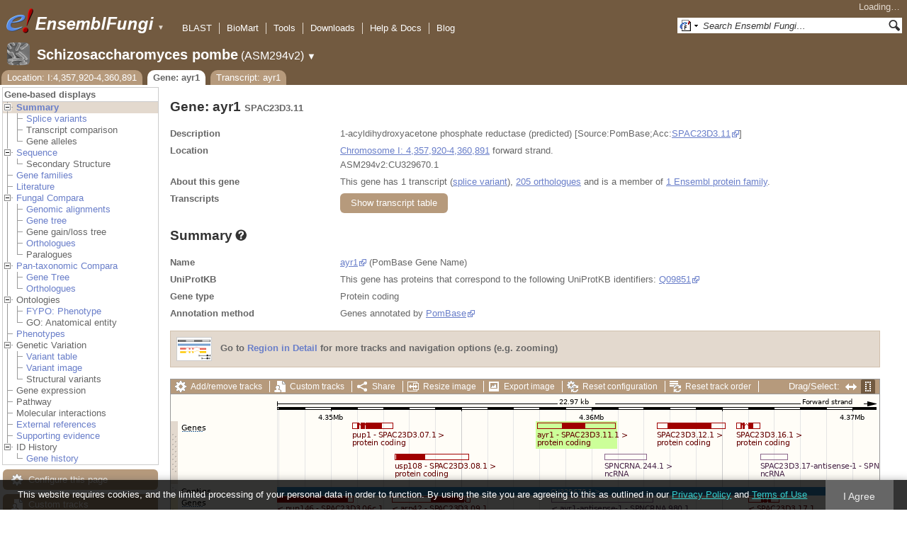

--- FILE ---
content_type: text/html; charset=utf-8
request_url: http://fungi.ensembl.org/Schizosaccharomyces_pombe/Gene/Summary?g=SPAC23D3.11;r=I:4357920-4360891;t=SPAC23D3.11.1
body_size: 55858
content:
<!DOCTYPE html>
<html lang="en-gb">

<head>
  <title>Gene: ayr1 (SPAC23D3.11) - Summary - Schizosaccharomyces_pombe - Ensembl Genomes 62</title>

<!--[if lte IE 7]><link rel="stylesheet" type="text/css" media="all" href="/minified/268c7f0d25e424fe05e4ac0990933bcb.ie7.css"/><![endif]--><!--[if gt IE 7]><link rel="stylesheet" type="text/css" media="all" href="/minified/268c7f0d25e424fe05e4ac0990933bcb.css"/><![endif]--><!--[if !IE]><!--><link rel="stylesheet" type="text/css" media="all" href="/minified/268c7f0d25e424fe05e4ac0990933bcb.css"/><!--<![endif]--><!--[if lte IE 7]><link rel="stylesheet" type="text/css" media="all" href="/minified/fd22202405000e6b6b0769d43eaa55cf.image.ie7.css"/><![endif]--><!--[if gt IE 7]><link rel="stylesheet" type="text/css" media="all" href="/minified/fd22202405000e6b6b0769d43eaa55cf.image.css"/><![endif]--><!--[if !IE]><!--><link rel="stylesheet" type="text/css" media="all" href="/minified/fd22202405000e6b6b0769d43eaa55cf.image.css"/><!--<![endif]-->
  <link href="/i/ensembl-favicon.png" type="image/png" rel="icon" />
  <link type="image/png" href="/apple-touch-icon.png" rel="apple-touch-icon" />
  <link title="Ensembl (All)" href="//fungi.ensembl.org/opensearch/all.xml" type="application/opensearchdescription+xml" rel="search" />
  <link title="Ensembl (S.pom)" href="//fungi.ensembl.org/opensearch/Schizosaccharomyces_pombe.xml" rel="search" type="application/opensearchdescription+xml" />

  <meta name="description" content="Ensembl Fungi is a genome-centric portal for fungal species of scientific interest" />
<meta name="viewport" content="target-densitydpi=device-dpi, width=device-width, initial-scale=1.0, maximum-scale=2.0, user-scalable=yes" />
<script>var prefetch = [];</script>
<script defer type="text/javascript" src="/minified/7a9f393ff360ed648c83bcf935a0ac54.js"></script>
<script defer type="text/javascript" src="/minified/0dacf6c236762063a652bf39ef114c82.js"></script>

</head>
<body data-pace="2" class="mac" id="ensembl-webpage">

  <div id="min_width_container">
    <div id="min_width_holder">
    
    <!-- Announcement Banner -->    
        
    <!-- /Announcement Banner -->

      <div id="masthead" class="js_panel bar_and_tabs">
        <input type="hidden" class="panel_type" value="Masthead" />
        <div class="logo_holder"><a href="/"><img src="/i/e.png" alt="Ensembl Genomes Home" title="Ensembl Genomes Home" class="print_hide" style="width:43px;height:40px" /></a><a href="/"><img src="/i/ensemblFungi.png" alt="Ensembl Fungi Home" title="Ensembl Fungi Home" class="print_hide" style="width:169px;height:40px" /></a><img src="/i/e-ensembl_print.gif" alt="Ensembl Fungi Home" title="Ensembl Fungi Home" class="screen_hide_inline" style="width:169px;height:40px" />
    <span class="print_hide">
      <span id="site_menu_button">&#9660;</span>
      <ul id="site_menu" style="display:none">
        <li><a href="http://www.ensemblgenomes.org">Ensembl Genomes</a></li>
        <li><a href="http://bacteria.ensembl.org">Ensembl Bacteria</a></li>
        <li><a href="http://protists.ensembl.org">Ensembl Protists</a></li>
        <li><a href="http://fungi.ensembl.org">Ensembl Fungi</a></li>
        <li><a href="http://plants.ensembl.org">Ensembl Plants</a></li>
        <li><a href="http://metazoa.ensembl.org">Ensembl Metazoa</a></li>
        <li><a href="http://www.ensembl.org">Ensembl (vertebrates)</a></li>
      </ul>
    </span>
  </div>
        <div class="mh print_hide">
          <div class="account_holder"><div class="_account_holder"><div class="account-loading">Loading&hellip;</div><form action="/Ajax/accounts_dropdown"></form></div></div>
          <div class="tools_holder"><ul class="tools"><li><a class="constant" href="/Schizosaccharomyces_pombe/Tools/Blast?g=SPAC23D3.11;r=I:4357920-4360891;t=SPAC23D3.11.1">BLAST</a></li><li><a class="constant" href="/biomart/martview">BioMart</a></li><li><a class="constant" href="/tools.html">Tools</a></li><li><a class="constant" href="/info/data/ftp/index.html">Downloads</a></li><li><a class="constant" href="/info/">Help &amp; Docs</a></li><li class="last"><a class="constant" target="_blank" href="http://www.ensembl.info">Blog</a></li></ul><div class="more"><a href="#">More <span class="arrow">&#9660;</span></a></div></div>
          <div class="search_holder print_hide">
    <div id="searchPanel" class="js_panel">
      <input type="hidden" class="panel_type" value="SearchBox" />
      <form action="/Schizosaccharomyces_pombe/Psychic">
        <div class="search print_hide">
          <div class="sites button">
            <img class="search_image no-sprite badge-16" src="/i/search/ensemblunit.gif" alt="" />
            <img src="/i/search/down.gif" style="width:7px" alt="" />
            <input type="hidden" name="site" value="ensemblunit" />
          </div>
          <div>
            <label class="hidden" for="se_q">Search terms</label>
            <input class="query inactive" id="se_q" type="text" name="q" value="Search Ensembl Fungi&hellip;" data-role="none" onkeydown="if (event.keyCode == 13) { $(this).closest('form').submit(); return false; }" />
          </div>
          <div class="button"><img src="/i/16/search.png" alt="Search&nbsp;&raquo;" onClick="$(this).closest('form').submit()" /></div>
        </div>
        <div class="site_menu hidden">
          <div class="ensemblthis"><img class="no-sprite" src="/i/search/ensembl.gif" class="badge-16" alt="Search Schizosaccharomyces pombe"/>Search Schizosaccharomyces pombe<input type="hidden" value="Search Schizosaccharomyces pombe&hellip;" /></div>
<div class="ensemblunit"><img class="no-sprite" src="/i/search/ensemblunit.gif" class="badge-16" alt="Search Ensembl Fungi"/>Search Ensembl Fungi<input type="hidden" value="Search Ensembl Fungi&hellip;" /></div>
<div class="ensembl_genomes"><img class="no-sprite" src="/i/search/ensembl_genomes.gif" class="badge-16" alt="Search Ensembl Genomes"/>Search Ensembl Genomes<input type="hidden" value="Search Ensembl Genomes&hellip;" /></div>
<div class="ensembl_all"><img class="no-sprite" src="/i/search/ensembl.gif" class="badge-16" alt="Search all species"/>Search all species<input type="hidden" value="Search all species&hellip;" /></div>
<div class="ebi"><img class="no-sprite" src="/i/search/ebi.gif" class="badge-16" alt="Search EBI"/>Search EBI<input type="hidden" value="Search EBI&hellip;" /></div>

        </div>
      </form>
    </div>
  </div>
        </div>
  
        <div class="spbar_holder"><span class="header"><a href="/Schizosaccharomyces_pombe/Info/Index?db=core;g=SPAC23D3.11;r=I:4357920-4360891;t=SPAC23D3.11.1"><img src="/i/species/Schizosaccharomyces_pombe.png" class="badge-32"><span class="species">Schizosaccharomyces pombe</span> <span class="more">(ASM294v2)</span></a></span> <span class="dropdown"><a class="toggle species" href="#" rel="species">&#9660;</a></span> <div class="dropdown species"><h4>Favourite species</h4><ul><li><a class="constant" href="/Saccharomyces_cerevisiae/Info/Index">Saccharomyces cerevisiae</a></li><li><a class="constant" href="/Schizosaccharomyces_pombe/Info/Index">Schizosaccharomyces pombe</a></li><li><a class="constant" href="/Aspergillus_nidulans/Info/Index">Aspergillus nidulans</a></li><li><a class="constant" href="/Puccinia_graminis/Info/Index">Puccinia graminis</a></li><li><a class="constant" href="/Magnaporthe_oryzae/Info/Index">Magnaporthe oryzae</a></li><li><a class="constant" href="/Zymoseptoria_tritici/Info/Index">Zymoseptoria tritici</a></li></ul><div style="clear: both;padding:1px 0;background:none"></div><h4>All species</h4><ul><li><a class="constant" href="/Aaosphaeria_arxii_cbs_175_79_gca_010015735/Info/Index">Aaosphaeria arxii CBS 175.79</a></li><li><a class="constant" href="/Absidia_glauca_gca_900079185/Info/Index">Absidia glauca</a></li><li><a class="constant" href="/Absidia_repens_gca_002105175/Info/Index">Absidia repens str. NRRL 1336</a></li><li><a class="constant" href="/Acaromyces_ingoldii_gca_003144295/Info/Index">Acaromyces ingoldii str. MCA 4198</a></li><li><a class="constant" href="/Acidomyces_richmondensis_bfw_gca_001592465/Info/Index">Acidomyces richmondensis BFW</a></li><li><a class="constant" href="/Acidomyces_sp_richmondensis_gca_001572075/Info/Index">Acidomyces sp. 'richmondensis'</a></li><li><a class="constant" href="/Acremonium_chrysogenum_atcc_11550_gca_000769265/Info/Index">Acremonium chrysogenum ATCC 11550</a></li><li><a class="constant" href="/Agaricus_bisporus_var_burnettii_jb137_s8_gca_000300555/Info/Index">Agaricus bisporus var. burnettii JB137-S8</a></li><li><a class="constant" href="/Agrocybe_aegerita_gca_902728275/Info/Index">Agrocybe aegerita</a></li><li><a class="constant" href="/Akanthomyces_lecanii_rcef_1005_gca_001636795/Info/Index">Akanthomyces lecanii RCEF 1005</a></li><li><a class="constant" href="/Akanthomyces_lecanii_gca_001653215/Info/Index">Akanthomyces lecanii str. UM487</a></li><li><a class="constant" href="/Allomyces_macrogynus_atcc_38327_gca_000151295/Info/Index">Allomyces macrogynus ATCC 38327</a></li><li><a class="constant" href="/Alternaria_alternata_gca_004154755/Info/Index">Alternaria alternata</a></li><li><a class="constant" href="/Alternaria_alternata_gca_001642055/Info/Index">Alternaria alternata str. SRC1lrK2f</a></li><li><a class="constant" href="/Alternaria_arborescens_gca_004154835/Info/Index">Alternaria arborescens</a></li><li><a class="constant" href="/Alternaria_sp_mg1_gca_003574525/Info/Index">Alternaria sp. MG1</a></li><li><a class="constant" href="/Alternaria_tenuissima_gca_004154765/Info/Index">Alternaria tenuissima</a></li><li><a class="constant" href="/Amanita_muscaria_koide_bx008_gca_000827485/Info/Index">Amanita muscaria Koide BX008</a></li><li><a class="constant" href="/Amanita_thiersii_skay4041_gca_002554575/Info/Index">Amanita thiersii Skay4041</a></li><li><a class="constant" href="/Amniculicola_lignicola_cbs_123094_gca_010015725/Info/Index">Amniculicola lignicola CBS 123094</a></li><li><a class="constant" href="/Amorphotheca_resinae_atcc_22711_gca_003019875/Info/Index">Amorphotheca resinae ATCC 22711</a></li><li><a class="constant" href="/Ampelomyces_quisqualis_gca_010094095/Info/Index">Ampelomyces quisqualis str. HMLAC05119</a></li><li><a class="constant" href="/Amphiamblys_sp_wsbs2006_gca_001875675/Info/Index">Amphiamblys sp. WSBS2006</a></li><li><a class="constant" href="/Anaeromyces_robustus_gca_002104895/Info/Index">Anaeromyces robustus str. S4</a></li><li><a class="constant" href="/Anncaliia_algerae_pra109_gca_000385855/Info/Index">Anncaliia algerae PRA109</a></li><li><a class="constant" href="/Anncaliia_algerae_pra339_gca_000385875/Info/Index">Anncaliia algerae PRA339</a></li><li><a class="constant" href="/Anthracocystis_flocculosa_gca_900322975/Info/Index">Anthracocystis flocculosa</a></li><li><a class="constant" href="/Anthracocystis_flocculosa_pf_1_gca_000417875/Info/Index">Anthracocystis flocculosa PF-1</a></li><li><a class="constant" href="/Antrodiella_citrinella_gca_004802725/Info/Index">Antrodiella citrinella str. DSM 108506</a></li><li><a class="constant" href="/Apiotrichum_porosum_gca_003942205/Info/Index">Apiotrichum porosum str. DSM 27194</a></li><li><a class="constant" href="/Aplosporella_prunicola_cbs_121167_gca_010093885/Info/Index">Aplosporella prunicola CBS 121167</a></li><li><a class="constant" href="/Armillaria_gallica_gca_002307695/Info/Index">Armillaria gallica str. Ar21-2</a></li><li><a class="constant" href="/Armillaria_ostoyae_gca_900157425/Info/Index">Armillaria ostoyae</a></li><li><a class="constant" href="/Armillaria_solidipes_gca_002307675/Info/Index">Armillaria solidipes str. 28-4</a></li><li><a class="constant" href="/Arthrobotrys_flagrans_gca_004000055/Info/Index">Arthrobotrys flagrans str. CBS H-5679</a></li><li><a class="constant" href="/Arthrobotrys_oligospora_atcc_24927_gca_000225545/Info/Index">Arthrobotrys oligospora ATCC 24927</a></li><li><a class="constant" href="/Arthrobotrys_oligospora_gca_011066575/Info/Index">Arthrobotrys oligospora str. TWF102</a></li><li><a class="constant" href="/Arthrobotrys_oligospora_gca_011066605/Info/Index">Arthrobotrys oligospora str. TWF103</a></li><li><a class="constant" href="/Arthrobotrys_oligospora_gca_004768765/Info/Index">Arthrobotrys oligospora str. TWF154</a></li><li><a class="constant" href="/Arthrobotrys_oligospora_gca_011066925/Info/Index">Arthrobotrys oligospora str. TWF191</a></li><li><a class="constant" href="/Arthrobotrys_oligospora_gca_011066735/Info/Index">Arthrobotrys oligospora str. TWF217</a></li><li><a class="constant" href="/Arthrobotrys_oligospora_gca_011066795/Info/Index">Arthrobotrys oligospora str. TWF225</a></li><li><a class="constant" href="/Arthrobotrys_oligospora_gca_011066565/Info/Index">Arthrobotrys oligospora str. TWF569</a></li><li><a class="constant" href="/Arthrobotrys_oligospora_gca_011066695/Info/Index">Arthrobotrys oligospora str. TWF594</a></li><li><a class="constant" href="/Arthrobotrys_oligospora_gca_011066595/Info/Index">Arthrobotrys oligospora str. TWF703</a></li><li><a class="constant" href="/Arthrobotrys_oligospora_gca_011066585/Info/Index">Arthrobotrys oligospora str. TWF706</a></li><li><a class="constant" href="/Arthrobotrys_oligospora_gca_011066715/Info/Index">Arthrobotrys oligospora str. TWF751</a></li><li><a class="constant" href="/Arthrobotrys_oligospora_gca_011066845/Info/Index">Arthrobotrys oligospora str. TWF970</a></li><li><a class="constant" href="/Ascobolus_immersus_rn42_gca_003788565/Info/Index">Ascobolus immersus RN42</a></li><li><a class="constant" href="/Ascochyta_rabiei_gca_001630375/Info/Index">Ascochyta rabiei str. ArDII</a></li><li><a class="constant" href="/Ascodesmis_nigricans_gca_004786065/Info/Index">Ascodesmis nigricans str. CBS 389.68</a></li><li><a class="constant" href="/Ascoidea_rubescens_dsm_1968_gca_001661345/Info/Index">Ascoidea rubescens DSM 1968</a></li><li><a class="constant" href="/Ascosphaera_apis_arsef_7405_gca_001636715/Info/Index">Ascosphaera apis ARSEF 7405</a></li><li><a class="constant" href="/Ashbya_gossypii/Info/Index">Ashbya gossypii</a></li><li><a class="constant" href="/Aspergillus_aculeatinus_cbs_121060_gca_003184765/Info/Index">Aspergillus aculeatinus CBS 121060</a></li><li><a class="constant" href="/Aspergillus_aculeatus_atcc_16872_gca_001890905/Info/Index">Aspergillus aculeatus ATCC 16872</a></li><li><a class="constant" href="/Aspergillus_alliaceus_gca_009176365/Info/Index">Aspergillus alliaceus str. CBS 536.65</a></li><li><a class="constant" href="/Aspergillus_alliaceus_gca_009193605/Info/Index">Aspergillus alliaceus str. IBT 14317</a></li><li><a class="constant" href="/Aspergillus_arachidicola_gca_002749805/Info/Index">Aspergillus arachidicola str. CBS 117610</a></li><li><a class="constant" href="/Aspergillus_arachidicola_gca_009193545/Info/Index">Aspergillus arachidicola str. CBS 117612</a></li><li><a class="constant" href="/Aspergillus_avenaceus_gca_009193465/Info/Index">Aspergillus avenaceus str. IBT 18842</a></li><li><a class="constant" href="/Aspergillus_awamori_gca_003850985/Info/Index">Aspergillus awamori str. IFM 58123</a></li><li><a class="constant" href="/Aspergillus_bertholletiae_gca_009193595/Info/Index">Aspergillus bertholletiae str. IBT 29228</a></li><li><a class="constant" href="/Aspergillus_bombycis_gca_001792695/Info/Index">Aspergillus bombycis str. NRRL26010</a></li><li><a class="constant" href="/Aspergillus_brasiliensis_cbs_101740_gca_001889945/Info/Index">Aspergillus brasiliensis CBS 101740</a></li><li><a class="constant" href="/Aspergillus_brunneoviolaceus_cbs_621_78_gca_003184695/Info/Index">Aspergillus brunneoviolaceus CBS 621.78</a></li><li><a class="constant" href="/Aspergillus_caelatus_gca_009193585/Info/Index">Aspergillus caelatus str. CBS 763.97</a></li><li><a class="constant" href="/Aspergillus_calidoustus_gca_001511075/Info/Index">Aspergillus calidoustus str. SF006504</a></li><li><a class="constant" href="/Aspergillus_campestris_ibt_28561_gca_002847485/Info/Index">Aspergillus campestris IBT 28561</a></li><li><a class="constant" href="/Aspergillus_candidus_gca_002847045/Info/Index">Aspergillus candidus str. CBS 102.13</a></li><li><a class="constant" href="/Aspergillus_carbonarius_item_5010_gca_001990825/Info/Index">Aspergillus carbonarius ITEM 5010</a></li><li><a class="constant" href="/Aspergillus_clavatus/Info/Index">Aspergillus clavatus NRRL 1</a></li><li><a class="constant" href="/Aspergillus_coremiiformis_gca_009193565/Info/Index">Aspergillus coremiiformis str. CBS 553.77</a></li><li><a class="constant" href="/Aspergillus_costaricaensis_cbs_115574_gca_003184835/Info/Index">Aspergillus costaricaensis CBS 115574</a></li><li><a class="constant" href="/Aspergillus_cristatus_gca_001717485/Info/Index">Aspergillus cristatus str. GZAAS20.1005</a></li><li><a class="constant" href="/Aspergillus_ellipticus_cbs_707_79_gca_003184645/Info/Index">Aspergillus ellipticus CBS 707.79</a></li><li><a class="constant" href="/Aspergillus_eucalypticola_cbs_122712_gca_003184535/Info/Index">Aspergillus eucalypticola CBS 122712</a></li><li><a class="constant" href="/Aspergillus_fijiensis_cbs_313_89_gca_003184825/Info/Index">Aspergillus fijiensis CBS 313.89</a></li><li><a class="constant" href="/Aspergillus_fischeri/Info/Index">Aspergillus fischeri NRRL 181 - GCA_000149645.4</a></li><li><a class="constant" href="/Aspergillus_flavus_gca_002443215/Info/Index">Aspergillus flavus</a></li><li><a class="constant" href="/Aspergillus_flavus_af70_gca_000952835/Info/Index">Aspergillus flavus AF70</a></li><li><a class="constant" href="/Aspergillus_flavus_nrrl3357_gca_014117465/Info/Index">Aspergillus flavus NRRL3357</a></li><li><a class="constant" href="/Aspergillus_flavus/Info/Index">Aspergillus flavus NRRL3357 - GCA_000006275.3</a></li><li><a class="constant" href="/Aspergillus_flavus_gca_014117485/Info/Index">Aspergillus flavus str. AF13</a></li><li><a class="constant" href="/Aspergillus_flavus_gca_003709025/Info/Index">Aspergillus flavus str. CA14</a></li><li><a class="constant" href="/Aspergillus_flavus_gca_009176375/Info/Index">Aspergillus flavus str. CBS 121.62</a></li><li><a class="constant" href="/Aspergillus_fumigatus_gca_002234985/Info/Index">Aspergillus fumigatus</a></li><li><a class="constant" href="/Aspergillus_fumigatus/Info/Index">Aspergillus fumigatus - GCA_000002655.1</a></li><li><a class="constant" href="/Aspergillus_fumigatusa1163/Info/Index">Aspergillus fumigatus A1163</a></li><li><a class="constant" href="/Aspergillus_fumigatus_z5_gca_001029325/Info/Index">Aspergillus fumigatus Z5</a></li><li><a class="constant" href="/Aspergillus_fumigatus_var_rp_2014_gca_000731615/Info/Index">Aspergillus fumigatus var. RP-2014</a></li><li><a class="constant" href="/Aspergillus_glaucus_cbs_516_65_gca_001890805/Info/Index">Aspergillus glaucus CBS 516.65</a></li><li><a class="constant" href="/Aspergillus_heteromorphus_cbs_117_55_gca_003184545/Info/Index">Aspergillus heteromorphus CBS 117.55</a></li><li><a class="constant" href="/Aspergillus_homomorphus_cbs_101889_gca_003184865/Info/Index">Aspergillus homomorphus CBS 101889</a></li><li><a class="constant" href="/Aspergillus_ibericus_cbs_121593_gca_003184845/Info/Index">Aspergillus ibericus CBS 121593</a></li><li><a class="constant" href="/Aspergillus_indologenus_cbs_114_80_gca_003184685/Info/Index">Aspergillus indologenus CBS 114.80</a></li><li><a class="constant" href="/Aspergillus_japonicus_cbs_114_51_gca_003184785/Info/Index">Aspergillus japonicus CBS 114.51</a></li><li><a class="constant" href="/Aspergillus_lentulus_gca_010724455/Info/Index">Aspergillus lentulus</a></li><li><a class="constant" href="/Aspergillus_lentulus/Info/Index">Aspergillus lentulus - GCA_001445615.2</a></li><li><a class="constant" href="/Aspergillus_leporis_gca_009176345/Info/Index">Aspergillus leporis str. CBS 151.66</a></li><li><a class="constant" href="/Aspergillus_luchuensis_cbs_106_47_gca_001890685/Info/Index">Aspergillus luchuensis CBS 106.47</a></li><li><a class="constant" href="/Aspergillus_minisclerotigenes_gca_009176455/Info/Index">Aspergillus minisclerotigenes str. CBS 117635</a></li><li><a class="constant" href="/Aspergillus_mulundensis_gca_003369625/Info/Index">Aspergillus mulundensis str. DSM 5745</a></li><li><a class="constant" href="/Aspergillus_neoniger_cbs_115656_gca_003184625/Info/Index">Aspergillus neoniger CBS 115656</a></li><li><a class="constant" href="/Aspergillus_nidulans/Info/Index">Aspergillus nidulans</a></li><li><a class="constant" href="/Aspergillus_nidulans_fgsc_a4_gca_000149205/Info/Index">Aspergillus nidulans FGSC A4</a></li><li><a class="constant" href="/Aspergillus_niger/Info/Index">Aspergillus niger</a></li><li><a class="constant" href="/Aspergillus_niger_atcc_1015_gca_000230395/Info/Index">Aspergillus niger ATCC 1015</a></li><li><a class="constant" href="/Aspergillus_niger_atcc_13496_gca_003344705/Info/Index">Aspergillus niger ATCC 13496</a></li><li><a class="constant" href="/Aspergillus_niger_cbs_101883_gca_003184595/Info/Index">Aspergillus niger CBS 101883</a></li><li><a class="constant" href="/Aspergillus_novofumigatus_ibt_16806_gca_002847465/Info/Index">Aspergillus novofumigatus IBT 16806</a></li><li><a class="constant" href="/Aspergillus_novoparasiticus_gca_009176405/Info/Index">Aspergillus novoparasiticus str. CBS 126849</a></li><li><a class="constant" href="/Aspergillus_ochraceoroseus_ibt_24754_gca_002846915/Info/Index">Aspergillus ochraceoroseus IBT 24754</a></li><li><a class="constant" href="/Aspergillus_ochraceoroseus_gca_000986665/Info/Index">Aspergillus ochraceoroseus str. SRRC1432</a></li><li><a class="constant" href="/Aspergillus_oryzae_100_8_gca_000691885/Info/Index">Aspergillus oryzae 100-8</a></li><li><a class="constant" href="/Aspergillus_oryzae_3_042_gca_000269785/Info/Index">Aspergillus oryzae 3.042</a></li><li><a class="constant" href="/Aspergillus_oryzae/Info/Index">Aspergillus oryzae RIB40</a></li><li><a class="constant" href="/Aspergillus_oryzae_gca_002007945/Info/Index">Aspergillus oryzae str. BCC7051</a></li><li><a class="constant" href="/Aspergillus_parasiticus_su_1_gca_000956085/Info/Index">Aspergillus parasiticus SU-1</a></li><li><a class="constant" href="/Aspergillus_parasiticus_gca_009176385/Info/Index">Aspergillus parasiticus str. CBS 117618</a></li><li><a class="constant" href="/Aspergillus_phoenicis_atcc_13157_gca_003344505/Info/Index">Aspergillus phoenicis ATCC 13157</a></li><li><a class="constant" href="/Aspergillus_piperis_cbs_112811_gca_003184755/Info/Index">Aspergillus piperis CBS 112811</a></li><li><a class="constant" href="/Aspergillus_pseudocaelatus_gca_009193665/Info/Index">Aspergillus pseudocaelatus str. CBS 117616</a></li><li><a class="constant" href="/Aspergillus_pseudonomius_gca_009193645/Info/Index">Aspergillus pseudonomius str. CBS 119388</a></li><li><a class="constant" href="/Aspergillus_pseudonomius_gca_009176395/Info/Index">Aspergillus pseudonomius str. IBT 12657</a></li><li><a class="constant" href="/Aspergillus_pseudotamarii_gca_009193445/Info/Index">Aspergillus pseudotamarii str. CBS 117625</a></li><li><a class="constant" href="/Aspergillus_rambellii_gca_000986645/Info/Index">Aspergillus rambellii str. SRRC1468</a></li><li><a class="constant" href="/Aspergillus_ruber_cbs_135680_gca_000600275/Info/Index">Aspergillus ruber CBS 135680</a></li><li><a class="constant" href="/Aspergillus_saccharolyticus_jop_1030_1_gca_003184585/Info/Index">Aspergillus saccharolyticus JOP 1030-1</a></li><li><a class="constant" href="/Aspergillus_sclerotialis_gca_003589665/Info/Index">Aspergillus sclerotialis str. CBS 366.77</a></li><li><a class="constant" href="/Aspergillus_sclerotiicarbonarius_cbs_121057_gca_003184635/Info/Index">Aspergillus sclerotiicarbonarius CBS 121057</a></li><li><a class="constant" href="/Aspergillus_sclerotioniger_cbs_115572_gca_003184525/Info/Index">Aspergillus sclerotioniger CBS 115572</a></li><li><a class="constant" href="/Aspergillus_sergii_gca_009193525/Info/Index">Aspergillus sergii str. CBS 130017</a></li><li><a class="constant" href="/Aspergillus_sp_hf37_gca_003698115/Info/Index">Aspergillus sp. HF37</a></li><li><a class="constant" href="/Aspergillus_steynii_ibt_23096_gca_002849105/Info/Index">Aspergillus steynii IBT 23096</a></li><li><a class="constant" href="/Aspergillus_sydowii_cbs_593_65_gca_001890705/Info/Index">Aspergillus sydowii CBS 593.65</a></li><li><a class="constant" href="/Aspergillus_taichungensis_gca_002850765/Info/Index">Aspergillus taichungensis str. IBT 19404</a></li><li><a class="constant" href="/Aspergillus_tamarii_gca_009193485/Info/Index">Aspergillus tamarii str. CBS 117626</a></li><li><a class="constant" href="/Aspergillus_tanneri_gca_004798825/Info/Index">Aspergillus tanneri str. NIH1004</a></li><li><a class="constant" href="/Aspergillus_terreus/Info/Index">Aspergillus terreus NIH2624</a></li><li><a class="constant" href="/Aspergillus_terreus_gca_009932835/Info/Index">Aspergillus terreus str. IFO6365</a></li><li><a class="constant" href="/Aspergillus_thermomutatus_gca_002237265/Info/Index">Aspergillus thermomutatus</a></li><li><a class="constant" href="/Aspergillus_transmontanensis_gca_009193505/Info/Index">Aspergillus transmontanensis str. CBS 130015</a></li><li><a class="constant" href="/Aspergillus_tubingensis_cbs_134_48_gca_001890745/Info/Index">Aspergillus tubingensis CBS 134.48</a></li><li><a class="constant" href="/Aspergillus_tubingensis_gca_013340325/Info/Index">Aspergillus tubingensis str. WU-2223L</a></li><li><a class="constant" href="/Aspergillus_turcosus_gca_002234965/Info/Index">Aspergillus turcosus</a></li><li><a class="constant" href="/Aspergillus_udagawae_gca_010724255/Info/Index">Aspergillus udagawae</a></li><li><a class="constant" href="/Aspergillus_udagawae_gca_001078395/Info/Index">Aspergillus udagawae str. IFM 46973</a></li><li><a class="constant" href="/Aspergillus_ustus_gca_000812125/Info/Index">Aspergillus ustus str. 3.3904</a></li><li><a class="constant" href="/Aspergillus_uvarum_cbs_121591_gca_003184745/Info/Index">Aspergillus uvarum CBS 121591</a></li><li><a class="constant" href="/Aspergillus_vadensis_cbs_113365_gca_003184925/Info/Index">Aspergillus vadensis CBS 113365</a></li><li><a class="constant" href="/Aspergillus_versicolor_cbs_583_65_gca_001890125/Info/Index">Aspergillus versicolor CBS 583.65</a></li><li><a class="constant" href="/Aspergillus_violaceofuscus_cbs_115571_gca_003184705/Info/Index">Aspergillus violaceofuscus CBS 115571</a></li><li><a class="constant" href="/Aspergillus_welwitschiae_gca_003344945/Info/Index">Aspergillus welwitschiae str. CBS 139.54b</a></li><li><a class="constant" href="/Aspergillus_wentii_dto_134e9_gca_001890725/Info/Index">Aspergillus wentii DTO 134E9</a></li><li><a class="constant" href="/Aulographum_hederae_cbs_113979_gca_010015705/Info/Index">Aulographum hederae CBS 113979</a></li><li><a class="constant" href="/Aureobasidium_melanogenum_cbs_110374_gca_000721775/Info/Index">Aureobasidium melanogenum CBS 110374</a></li><li><a class="constant" href="/Aureobasidium_namibiae_cbs_147_97_gca_000721765/Info/Index">Aureobasidium namibiae CBS 147.97</a></li><li><a class="constant" href="/Aureobasidium_pullulans_gca_004918115/Info/Index">Aureobasidium pullulans</a></li><li><a class="constant" href="/Aureobasidium_pullulans_exf_150_gca_000721785/Info/Index">Aureobasidium pullulans EXF-150</a></li><li><a class="constant" href="/Aureobasidium_subglaciale_exf_2481_gca_000721755/Info/Index">Aureobasidium subglaciale EXF-2481</a></li><li><a class="constant" href="/Auriculariopsis_ampla_gca_007026445/Info/Index">Auriculariopsis ampla str. NL-1724</a></li><li><a class="constant" href="/Babjeviella_inositovora_nrrl_y_12698_gca_001661335/Info/Index">Babjeviella inositovora NRRL Y-12698</a></li><li><a class="constant" href="/Batrachochytrium_dendrobatidis_jam81_gca_000203795/Info/Index">Batrachochytrium dendrobatidis JAM81</a></li><li><a class="constant" href="/Batrachochytrium_dendrobatidis_jel423_gca_000149865/Info/Index">Batrachochytrium dendrobatidis JEL423</a></li><li><a class="constant" href="/Baudoinia_panamericana_uamh_10762_gca_000338955/Info/Index">Baudoinia panamericana UAMH 10762</a></li><li><a class="constant" href="/Beauveria_bassiana/Info/Index">Beauveria bassiana</a></li><li><a class="constant" href="/Beauveria_bassiana_arsef_2860_gca_000280675/Info/Index">Beauveria bassiana ARSEF 2860</a></li><li><a class="constant" href="/Beauveria_bassiana_d1_5_gca_000770705/Info/Index">Beauveria bassiana D1-5</a></li><li><a class="constant" href="/Beauveria_bassiana_gca_002871155/Info/Index">Beauveria bassiana str. JEF-007</a></li><li><a class="constant" href="/Beauveria_brongniartii_rcef_3172_gca_001636735/Info/Index">Beauveria brongniartii RCEF 3172</a></li><li><a class="constant" href="/Bifiguratus_adelaidae_gca_002261195/Info/Index">Bifiguratus adelaidae str. AZ0501</a></li><li><a class="constant" href="/Bimuria_novae_zelandiae_cbs_107_79_gca_010015655/Info/Index">Bimuria novae-zelandiae CBS 107.79</a></li><li><a class="constant" href="/Bipolaris_maydis_atcc_48331_gca_000354255/Info/Index">Bipolaris maydis ATCC 48331</a></li><li><a class="constant" href="/Bipolaris_maydis_c5_gca_000338975/Info/Index">Bipolaris maydis C5</a></li><li><a class="constant" href="/Bipolaris_oryzae_atcc_44560_gca_000523455/Info/Index">Bipolaris oryzae ATCC 44560</a></li><li><a class="constant" href="/Bipolaris_sorokiniana_nd90pr_gca_000338995/Info/Index">Bipolaris sorokiniana ND90Pr</a></li><li><a class="constant" href="/Bipolaris_zeicola_26_r_13_gca_000523435/Info/Index">Bipolaris zeicola 26-R-13</a></li><li><a class="constant" href="/Blastomyces_dermatitidis_atcc_18188_gca_000151595/Info/Index">Blastomyces dermatitidis ATCC 18188</a></li><li><a class="constant" href="/Blastomyces_dermatitidis_atcc_26199_gca_000166155/Info/Index">Blastomyces dermatitidis ATCC 26199</a></li><li><a class="constant" href="/Blastomyces_dermatitidis_er_3_gca_000003525/Info/Index">Blastomyces dermatitidis ER-3</a></li><li><a class="constant" href="/Blastomyces_gilchristii_slh14081_gca_000003855/Info/Index">Blastomyces gilchristii SLH14081</a></li><li><a class="constant" href="/Blastomyces_parvus_gca_002572885/Info/Index">Blastomyces parvus str. UAMH130</a></li><li><a class="constant" href="/Blastomyces_percursus_gca_001883805/Info/Index">Blastomyces percursus str. EI222</a></li><li><a class="constant" href="/Blastomyces_silverae_gca_001014755/Info/Index">Blastomyces silverae str. UAMH 139</a></li><li><a class="constant" href="/Blumeria_graminis/Info/Index">Blumeria graminis</a></li><li><a class="constant" href="/Blumeria_graminis_f_sp_hordei_gca_900237765/Info/Index">Blumeria graminis f. sp. hordei</a></li><li><a class="constant" href="/Blumeria_graminis_f_sp_tritici_gca_900519115/Info/Index">Blumeria graminis f. sp. tritici</a></li><li><a class="constant" href="/Blumeria_graminis_f_sp_tritici_96224_gca_000418435/Info/Index">Blumeria graminis f. sp. tritici 96224</a></li><li><a class="constant" href="/Blyttiomyces_helicus_gca_003614705/Info/Index">Blyttiomyces helicus</a></li><li><a class="constant" href="/Bondarzewia_mesenterica_gca_004802705/Info/Index">Bondarzewia mesenterica str. DSM 108281</a></li><li><a class="constant" href="/Botryobasidium_botryosum_fd_172_ss1_gca_000697705/Info/Index">Botryobasidium botryosum FD-172 SS1</a></li><li><a class="constant" href="/Botryotinia_calthae_gca_004379285/Info/Index">Botryotinia calthae</a></li><li><a class="constant" href="/Botryotinia_convoluta_gca_004786275/Info/Index">Botryotinia convoluta</a></li><li><a class="constant" href="/Botryotinia_narcissicola_gca_004786225/Info/Index">Botryotinia narcissicola</a></li><li><a class="constant" href="/Botrytis_cinerea/Info/Index">Botrytis cinerea B05.10</a></li><li><a class="constant" href="/Botrytis_cinerea_bcdw1_gca_000349525/Info/Index">Botrytis cinerea BcDW1</a></li><li><a class="constant" href="/Botrytis_cinerea_t4_gca_000227075/Info/Index">Botrytis cinerea T4</a></li><li><a class="constant" href="/Botrytis_elliptica_gca_004786205/Info/Index">Botrytis elliptica</a></li><li><a class="constant" href="/Botrytis_galanthina_gca_004916875/Info/Index">Botrytis galanthina</a></li><li><a class="constant" href="/Botrytis_hyacinthi_gca_004786245/Info/Index">Botrytis hyacinthi</a></li><li><a class="constant" href="/Botrytis_paeoniae_gca_004786145/Info/Index">Botrytis paeoniae</a></li><li><a class="constant" href="/Botrytis_porri_gca_004786265/Info/Index">Botrytis porri</a></li><li><a class="constant" href="/Botrytis_tulipae_gca_004786125/Info/Index">Botrytis tulipae</a></li><li><a class="constant" href="/Brettanomyces_bruxellensis_gca_900496985/Info/Index">Brettanomyces bruxellensis</a></li><li><a class="constant" href="/Brettanomyces_bruxellensis_awri1499_gca_000259595/Info/Index">Brettanomyces bruxellensis AWRI1499</a></li><li><a class="constant" href="/Brettanomyces_naardenensis_gca_900660285/Info/Index">Brettanomyces naardenensis</a></li><li><a class="constant" href="/Byssochlamys_spectabilis_no_5_gca_000497085/Info/Index">Byssochlamys spectabilis No. 5 str. Paecilomyces variotii No. 5 (NBRC109023)</a></li><li><a class="constant" href="/Byssochlamys_spectabilis_gca_004022145/Info/Index">Byssochlamys spectabilis str. CBS 101075</a></li><li><a class="constant" href="/Byssothecium_circinans_gca_010015675/Info/Index">Byssothecium circinans str. CBS 675.92</a></li><li><a class="constant" href="/Cadophora_sp_dse1049_gca_003073865/Info/Index">Cadophora sp. DSE1049</a></li><li><a class="constant" href="/Calocera_cornea_hhb12733_gca_001632435/Info/Index">Calocera cornea HHB12733</a></li><li><a class="constant" href="/Calocera_viscosa_tufc12733_gca_001630345/Info/Index">Calocera viscosa TUFC12733</a></li><li><a class="constant" href="/Candida_albicans/Info/Index">Candida albicans</a></li><li><a class="constant" href="/Candida_albicans_12c_gca_000773845/Info/Index">Candida albicans 12C</a></li><li><a class="constant" href="/Candida_albicans_19f_gca_000775445/Info/Index">Candida albicans 19F</a></li><li><a class="constant" href="/Candida_albicans_ca529l_gca_000691765/Info/Index">Candida albicans Ca529L</a></li><li><a class="constant" href="/Candida_albicans_ca6_gca_000784695/Info/Index">Candida albicans Ca6</a></li><li><a class="constant" href="/Candida_albicans_gc75_gca_000773735/Info/Index">Candida albicans GC75</a></li><li><a class="constant" href="/Candida_albicans_l26_gca_000775455/Info/Index">Candida albicans L26</a></li><li><a class="constant" href="/Candida_albicans_p34048_gca_000775465/Info/Index">Candida albicans P34048</a></li><li><a class="constant" href="/Candida_albicans_p37005_gca_000773745/Info/Index">Candida albicans P37005</a></li><li><a class="constant" href="/Candida_albicans_p37037_gca_000773825/Info/Index">Candida albicans P37037</a></li><li><a class="constant" href="/Candida_albicans_p37039_gca_000784515/Info/Index">Candida albicans P37039</a></li><li><a class="constant" href="/Candida_albicans_p57055_gca_000775505/Info/Index">Candida albicans P57055</a></li><li><a class="constant" href="/Candida_albicans_p57072_gca_000773805/Info/Index">Candida albicans P57072</a></li><li><a class="constant" href="/Candida_albicans_p60002_gca_000784525/Info/Index">Candida albicans P60002</a></li><li><a class="constant" href="/Candida_albicans_p75010_gca_000784575/Info/Index">Candida albicans P75010</a></li><li><a class="constant" href="/Candida_albicans_p75016_gca_000784595/Info/Index">Candida albicans P75016</a></li><li><a class="constant" href="/Candida_albicans_p75063_gca_000775525/Info/Index">Candida albicans P75063</a></li><li><a class="constant" href="/Candida_albicans_p76055_gca_000784505/Info/Index">Candida albicans P76055</a></li><li><a class="constant" href="/Candida_albicans_p76067_gca_000784495/Info/Index">Candida albicans P76067</a></li><li><a class="constant" href="/Candida_albicans_p78042_gca_000784615/Info/Index">Candida albicans P78042</a></li><li><a class="constant" href="/Candida_albicans_p78048_gca_000773725/Info/Index">Candida albicans P78048</a></li><li><a class="constant" href="/Candida_albicans_p87_gca_000774085/Info/Index">Candida albicans P87</a></li><li><a class="constant" href="/Candida_albicans_p94015_gca_000773755/Info/Index">Candida albicans P94015</a></li><li><a class="constant" href="/Candida_albicans_sc5314_gca_000784655/Info/Index">Candida albicans SC5314</a></li><li><a class="constant" href="/Candida_albicans_wo_1_gca_000149445/Info/Index">Candida albicans WO-1</a></li><li><a class="constant" href="/Candida_auris/Info/Index">Candida auris</a></li><li><a class="constant" href="/Candida_dubliniensis_cd36_gca_000026945/Info/Index">Candida dubliniensis CD36</a></li><li><a class="constant" href="/Candida_duobushaemulonis/Info/Index">Candida duobushaemulonis</a></li><li><a class="constant" href="/Candida_glabrata/Info/Index">Candida glabrata</a></li><li><a class="constant" href="/Candida_maltosa_xu316_gca_000344705/Info/Index">Candida maltosa Xu316</a></li><li><a class="constant" href="/Candida_orthopsilosis_co_90_125_gca_000315875/Info/Index">Candida orthopsilosis Co 90-125</a></li><li><a class="constant" href="/Candida_parapsilosis/Info/Index">Candida parapsilosis</a></li><li><a class="constant" href="/Candida_tropicalis/Info/Index">Candida tropicalis</a></li><li><a class="constant" href="/Candida_viswanathii_gca_003327735/Info/Index">Candida viswanathii str. ATCC 20962</a></li><li><a class="constant" href="/Capronia_coronata_cbs_617_96_gca_000585585/Info/Index">Capronia coronata CBS 617.96</a></li><li><a class="constant" href="/Capronia_epimyces_cbs_606_96_gca_000585565/Info/Index">Capronia epimyces CBS 606.96</a></li><li><a class="constant" href="/Caulochytrium_protostelioides_gca_003615045/Info/Index">Caulochytrium protostelioides str. ATCC 52028</a></li><li><a class="constant" href="/Cenococcum_geophilum_1_58_gca_001692895/Info/Index">Cenococcum geophilum 1.58</a></li><li><a class="constant" href="/Ceraceosorus_bombacis_gca_900000165/Info/Index">Ceraceosorus bombacis</a></li><li><a class="constant" href="/Ceraceosorus_guamensis_gca_003144195/Info/Index">Ceraceosorus guamensis str. MCA 4658</a></li><li><a class="constant" href="/Ceratobasidium_theobromae_gca_009078325/Info/Index">Ceratobasidium theobromae str. CT2</a></li><li><a class="constant" href="/Ceratocystis_platani_gca_000978885/Info/Index">Ceratocystis platani str. CFO</a></li><li><a class="constant" href="/Cercospora_berteroae_gca_002933655/Info/Index">Cercospora berteroae</a></li><li><a class="constant" href="/Cercospora_beticola_gca_002742065/Info/Index">Cercospora beticola</a></li><li><a class="constant" href="/Cercospora_zeae_maydis_scoh1_5_gca_010093985/Info/Index">Cercospora zeae-maydis SCOH1-5</a></li><li><a class="constant" href="/Cercospora_zeina_gca_002844615/Info/Index">Cercospora zeina str. CMW25467</a></li><li><a class="constant" href="/Chaetomium_globosum_cbs_148_51_gca_000143365/Info/Index">Chaetomium globosum CBS 148.51</a></li><li><a class="constant" href="/Chaetomium_thermophilum_var_thermophilum_dsm_1495_gca_000221225/Info/Index">Chaetomium thermophilum var. thermophilum DSM 1495</a></li><li><a class="constant" href="/Chaetothyriales_sp_cbs_132003_gca_003709865/Info/Index">Chaetothyriales sp. CBS 132003</a></li><li><a class="constant" href="/Chaetothyriales_sp_cbs_134916_gca_003709845/Info/Index">Chaetothyriales sp. CBS 134916</a></li><li><a class="constant" href="/Chaetothyriales_sp_cbs_134920_gca_003693665/Info/Index">Chaetothyriales sp. CBS 134920</a></li><li><a class="constant" href="/Chaetothyriales_sp_cbs_135597_gca_003709825/Info/Index">Chaetothyriales sp. CBS 135597</a></li><li><a class="constant" href="/Choanephora_cucurbitarum_gca_001683725/Info/Index">Choanephora cucurbitarum str. KUS-F28377</a></li><li><a class="constant" href="/Choiromyces_venosus_120613_1_gca_003788595/Info/Index">Choiromyces venosus 120613-1</a></li><li><a class="constant" href="/Cladophialophora_bantiana_cbs_173_52_gca_000835475/Info/Index">Cladophialophora bantiana CBS 173.52</a></li><li><a class="constant" href="/Cladophialophora_carrionii_cbs_160_54_gca_000365165/Info/Index">Cladophialophora carrionii CBS 160.54</a></li><li><a class="constant" href="/Cladophialophora_carrionii_gca_001700775/Info/Index">Cladophialophora carrionii str. KSF</a></li><li><a class="constant" href="/Cladophialophora_immunda_gca_000835495/Info/Index">Cladophialophora immunda str. CBS 83496</a></li><li><a class="constant" href="/Cladophialophora_psammophila_cbs_110553_gca_000585535/Info/Index">Cladophialophora psammophila CBS 110553</a></li><li><a class="constant" href="/Cladophialophora_yegresii_cbs_114405_gca_000585515/Info/Index">Cladophialophora yegresii CBS 114405</a></li><li><a class="constant" href="/Clathrospora_elynae_gca_010015635/Info/Index">Clathrospora elynae str. CBS 161.51</a></li><li><a class="constant" href="/Claviceps_purpurea_20_1_gca_000347355/Info/Index">Claviceps purpurea 20.1</a></li><li><a class="constant" href="/Clavispora_lusitaniae_gca_009498115/Info/Index">Clavispora lusitaniae</a></li><li><a class="constant" href="/Clavispora_lusitaniae_atcc_42720_gca_000003835/Info/Index">Clavispora lusitaniae ATCC 42720</a></li><li><a class="constant" href="/Clavispora_lusitaniae_gca_001673695/Info/Index">Clavispora lusitaniae str. CBS 6936</a></li><li><a class="constant" href="/Clohesyomyces_aquaticus_gca_002105025/Info/Index">Clohesyomyces aquaticus str. CBS 115471</a></li><li><a class="constant" href="/Coccidioides_immitis_gca_004115165/Info/Index">Coccidioides immitis</a></li><li><a class="constant" href="/Coccidioides_immitis_h538_4_gca_000149815/Info/Index">Coccidioides immitis H538.4</a></li><li><a class="constant" href="/Coccidioides_immitis_rmscc_2394_gca_000149895/Info/Index">Coccidioides immitis RMSCC 2394</a></li><li><a class="constant" href="/Coccidioides_immitis_rmscc_3703_gca_000150085/Info/Index">Coccidioides immitis RMSCC 3703</a></li><li><a class="constant" href="/Coccidioides_immitis_rs_gca_000149335/Info/Index">Coccidioides immitis RS</a></li><li><a class="constant" href="/Coccidioides_posadasii_c735_delta_sowgp_gca_000151335/Info/Index">Coccidioides posadasii C735 delta SOWgp</a></li><li><a class="constant" href="/Coccidioides_posadasii_rmscc_3488_gca_000150055/Info/Index">Coccidioides posadasii RMSCC 3488</a></li><li><a class="constant" href="/Coccidioides_posadasii_str_silveira_gca_000170175/Info/Index">Coccidioides posadasii str. Silveira</a></li><li><a class="constant" href="/Coleophoma_crateriformis_gca_003369635/Info/Index">Coleophoma crateriformis str. BP5796</a></li><li><a class="constant" href="/Coleophoma_cylindrospora_gca_003369665/Info/Index">Coleophoma cylindrospora str. BP6252</a></li><li><a class="constant" href="/Colletotrichum_asianum_gca_009806415/Info/Index">Colletotrichum asianum</a></li><li><a class="constant" href="/Colletotrichum_chlorophyti_gca_001937105/Info/Index">Colletotrichum chlorophyti str. NTL11</a></li><li><a class="constant" href="/Colletotrichum_fioriniae_pj7_gca_000582985/Info/Index">Colletotrichum fioriniae PJ7</a></li><li><a class="constant" href="/Colletotrichum_fructicola_gca_009771025/Info/Index">Colletotrichum fructicola str. CGMCC 3.17371</a></li><li><a class="constant" href="/Colletotrichum_gloeosporioides/Info/Index">Colletotrichum gloeosporioides</a></li><li><a class="constant" href="/Colletotrichum_gloeosporioides_cg_14_gca_000446055/Info/Index">Colletotrichum gloeosporioides Cg-14</a></li><li><a class="constant" href="/Colletotrichum_graminicola/Info/Index">Colletotrichum graminicola</a></li><li><a class="constant" href="/Colletotrichum_higginsianum/Info/Index">Colletotrichum higginsianum</a></li><li><a class="constant" href="/Colletotrichum_higginsianum_imi_349063_gca_001672515/Info/Index">Colletotrichum higginsianum IMI 349063</a></li><li><a class="constant" href="/Colletotrichum_higginsianum_gca_004920355/Info/Index">Colletotrichum higginsianum str. MAFF305635-RFP</a></li><li><a class="constant" href="/Colletotrichum_incanum_gca_001625285/Info/Index">Colletotrichum incanum str. MAFF 238704</a></li><li><a class="constant" href="/Colletotrichum_incanum_gca_001855235/Info/Index">Colletotrichum incanum str. MAFF238712</a></li><li><a class="constant" href="/Colletotrichum_nymphaeae_sa_01_gca_001563115/Info/Index">Colletotrichum nymphaeae SA-01</a></li><li><a class="constant" href="/Colletotrichum_orbiculare/Info/Index">Colletotrichum orbiculare</a></li><li><a class="constant" href="/Colletotrichum_orchidophilum_gca_001831195/Info/Index">Colletotrichum orchidophilum str. IMI 309357</a></li><li><a class="constant" href="/Colletotrichum_salicis_gca_001563125/Info/Index">Colletotrichum salicis str. CBS 607.94</a></li><li><a class="constant" href="/Colletotrichum_shisoi_gca_006783085/Info/Index">Colletotrichum shisoi str. PG-2018a</a></li><li><a class="constant" href="/Colletotrichum_sidae_gca_004367935/Info/Index">Colletotrichum sidae</a></li><li><a class="constant" href="/Colletotrichum_simmondsii_gca_001563135/Info/Index">Colletotrichum simmondsii str. CBS122122</a></li><li><a class="constant" href="/Colletotrichum_spinosum_gca_004366825/Info/Index">Colletotrichum spinosum</a></li><li><a class="constant" href="/Colletotrichum_sublineola_gca_000696135/Info/Index">Colletotrichum sublineola str. TX430BB</a></li><li><a class="constant" href="/Colletotrichum_tanaceti_gca_005350895/Info/Index">Colletotrichum tanaceti</a></li><li><a class="constant" href="/Colletotrichum_tofieldiae_gca_001625265/Info/Index">Colletotrichum tofieldiae str. 0861</a></li><li><a class="constant" href="/Colletotrichum_trifolii_gca_004367215/Info/Index">Colletotrichum trifolii str. 543-2</a></li><li><a class="constant" href="/Conidiobolus_coronatus_nrrl_28638_gca_001566745/Info/Index">Conidiobolus coronatus NRRL 28638</a></li><li><a class="constant" href="/Coniella_lustricola_gca_003019895/Info/Index">Coniella lustricola str. B22-T-1</a></li><li><a class="constant" href="/Coniochaeta_ligniaria_nrrl_30616_gca_001879275/Info/Index">Coniochaeta ligniaria NRRL 30616</a></li><li><a class="constant" href="/Coniochaeta_pulveracea_gca_003635345/Info/Index">Coniochaeta pulveracea str. CAB683</a></li><li><a class="constant" href="/Coniochaeta_sp_2t2_1_gca_009194965/Info/Index">Coniochaeta sp. 2T2.1</a></li><li><a class="constant" href="/Coniophora_puteana_rwd_64_598_ss2_gca_000271625/Info/Index">Coniophora puteana RWD-64-598 SS2</a></li><li><a class="constant" href="/Coniosporium_apollinis_cbs_100218_gca_000281105/Info/Index">Coniosporium apollinis CBS 100218 str. CBS 352.97</a></li><li><a class="constant" href="/Coprinellus_micaceus_gca_004369175/Info/Index">Coprinellus micaceus str. FP101781</a></li><li><a class="constant" href="/Coprinopsis_cinerea_okayama7_130_gca_000182895/Info/Index">Coprinopsis cinerea okayama7#130</a></li><li><a class="constant" href="/Coprinopsis_marcescibilis_gca_004369085/Info/Index">Coprinopsis marcescibilis str. CBS 121175</a></li><li><a class="constant" href="/Cordyceps_fumosorosea_arsef_2679_gca_001636725/Info/Index">Cordyceps fumosorosea ARSEF 2679</a></li><li><a class="constant" href="/Cordyceps_javanica_gca_006981975/Info/Index">Cordyceps javanica</a></li><li><a class="constant" href="/Cordyceps_militaris_cm01_gca_000225605/Info/Index">Cordyceps militaris CM01</a></li><li><a class="constant" href="/Cordyceps_militaris_gca_008080495/Info/Index">Cordyceps militaris str. ATCC 34164</a></li><li><a class="constant" href="/Cordyceps_sp_rao_2017_gca_002591385/Info/Index">Cordyceps sp. RAO-2017</a></li><li><a class="constant" href="/Corynespora_cassiicola_philippines_gca_003016335/Info/Index">Corynespora cassiicola Philippines</a></li><li><a class="constant" href="/Crucibulum_laeve_gca_004379715/Info/Index">Crucibulum laeve str. CBS 166.37</a></li><li><a class="constant" href="/Cryomyces_minteri_gca_005059845/Info/Index">Cryomyces minteri</a></li><li><a class="constant" href="/Cryptococcus_amylolentus_cbs_6039_gca_001720205/Info/Index">Cryptococcus amylolentus CBS 6039</a></li><li><a class="constant" href="/Cryptococcus_amylolentus_cbs_6273_gca_001720235/Info/Index">Cryptococcus amylolentus CBS 6273</a></li><li><a class="constant" href="/Cryptococcus_depauperatus_cbs_7841_gca_001720195/Info/Index">Cryptococcus depauperatus CBS 7841</a></li><li><a class="constant" href="/Cryptococcus_depauperatus_cbs_7855_gca_001720245/Info/Index">Cryptococcus depauperatus CBS 7855</a></li><li><a class="constant" href="/Cryptococcus_floricola_gca_008355005/Info/Index">Cryptococcus floricola str. DSM 27421</a></li><li><a class="constant" href="/Cryptococcus_gattii_ca1280_gca_000836335/Info/Index">Cryptococcus gattii CA1280</a></li><li><a class="constant" href="/Cryptococcus_gattii_ca1873_gca_000855695/Info/Index">Cryptococcus gattii CA1873</a></li><li><a class="constant" href="/Cryptococcus_gattii_e566_gca_000875815/Info/Index">Cryptococcus gattii E566</a></li><li><a class="constant" href="/Cryptococcus_gattii_ejb2_gca_000835745/Info/Index">Cryptococcus gattii EJB2</a></li><li><a class="constant" href="/Cryptococcus_gattii_nt_10_gca_000935105/Info/Index">Cryptococcus gattii NT-10</a></li><li><a class="constant" href="/Cryptococcus_gattii_ru294_gca_000836355/Info/Index">Cryptococcus gattii Ru294</a></li><li><a class="constant" href="/Cryptococcus_gattii_vgii_2001_935_1_gca_000835815/Info/Index">Cryptococcus gattii VGII 2001/935-1</a></li><li><a class="constant" href="/Cryptococcus_gattii_vgii_99_473_gca_000836455/Info/Index">Cryptococcus gattii VGII 99/473</a></li><li><a class="constant" href="/Cryptococcus_gattii_vgii_ca1014_gca_000875795/Info/Index">Cryptococcus gattii VGII CA1014</a></li><li><a class="constant" href="/Cryptococcus_gattii_vgii_cbs_10090_gca_000835765/Info/Index">Cryptococcus gattii VGII CBS 10090</a></li><li><a class="constant" href="/Cryptococcus_gattii_vgii_la55_gca_000836315/Info/Index">Cryptococcus gattii VGII LA55</a></li><li><a class="constant" href="/Cryptococcus_gattii_vgii_mmrl2647_gca_000875855/Info/Index">Cryptococcus gattii VGII MMRL2647</a></li><li><a class="constant" href="/Cryptococcus_gattii_vgii_r265_gca_000149475/Info/Index">Cryptococcus gattii VGII R265</a></li><li><a class="constant" href="/Cryptococcus_gattii_vgii_ram5_gca_000836375/Info/Index">Cryptococcus gattii VGII Ram5</a></li><li><a class="constant" href="/Cryptococcus_gattii_vgiv_ind107_gca_000835755/Info/Index">Cryptococcus gattii VGIV IND107</a></li><li><a class="constant" href="/Cryptococcus_gattii_wm276_gca_000185945/Info/Index">Cryptococcus gattii WM276</a></li><li><a class="constant" href="/Cryptococcus_neoformans_var_grubii_125_91_gca_002215885/Info/Index">Cryptococcus neoformans var. grubii 125.91</a></li><li><a class="constant" href="/Cryptococcus_neoformans_var_grubii_a1_35_8_gca_002221985/Info/Index">Cryptococcus neoformans var. grubii A1-35-8</a></li><li><a class="constant" href="/Cryptococcus_neoformans_var_grubii_a2_102_5_gca_002222375/Info/Index">Cryptococcus neoformans var. grubii A2-102-5</a></li><li><a class="constant" href="/Cryptococcus_neoformans_var_grubii_a5_35_17_gca_002222215/Info/Index">Cryptococcus neoformans var. grubii A5-35-17</a></li><li><a class="constant" href="/Cryptococcus_neoformans_var_grubii_ad1_7a_gca_002220445/Info/Index">Cryptococcus neoformans var. grubii AD1-7a</a></li><li><a class="constant" href="/Cryptococcus_neoformans_var_grubii_ad1_83a_gca_002215765/Info/Index">Cryptococcus neoformans var. grubii AD1-83a</a></li><li><a class="constant" href="/Cryptococcus_neoformans_var_grubii_ad2_60a_gca_002215775/Info/Index">Cryptococcus neoformans var. grubii AD2-60a</a></li><li><a class="constant" href="/Cryptococcus_neoformans_var_grubii_br795_gca_002222225/Info/Index">Cryptococcus neoformans var. grubii Br795</a></li><li><a class="constant" href="/Cryptococcus_neoformans_var_grubii_bt1_gca_002215705/Info/Index">Cryptococcus neoformans var. grubii Bt1</a></li><li><a class="constant" href="/Cryptococcus_neoformans_var_grubii_bt120_gca_002222465/Info/Index">Cryptococcus neoformans var. grubii Bt120</a></li><li><a class="constant" href="/Cryptococcus_neoformans_var_grubii_bt15_gca_002222335/Info/Index">Cryptococcus neoformans var. grubii Bt15</a></li><li><a class="constant" href="/Cryptococcus_neoformans_var_grubii_bt63_gca_002234625/Info/Index">Cryptococcus neoformans var. grubii Bt63</a></li><li><a class="constant" href="/Cryptococcus_neoformans_var_grubii_bt85_gca_002215835/Info/Index">Cryptococcus neoformans var. grubii Bt85</a></li><li><a class="constant" href="/Cryptococcus_neoformans_var_grubii_c23_gca_002215825/Info/Index">Cryptococcus neoformans var. grubii C23</a></li><li><a class="constant" href="/Cryptococcus_neoformans_var_grubii_chc193_gca_002222295/Info/Index">Cryptococcus neoformans var. grubii CHC193</a></li><li><a class="constant" href="/Cryptococcus_neoformans_var_grubii_d17_1_gca_002222255/Info/Index">Cryptococcus neoformans var. grubii D17-1</a></li><li><a class="constant" href="/Cryptococcus_neoformans_var_grubii_gb118_gca_002224005/Info/Index">Cryptococcus neoformans var. grubii Gb118</a></li><li><a class="constant" href="/Cryptococcus_neoformans_var_grubii_h99_gca_000149245/Info/Index">Cryptococcus neoformans var. grubii H99</a></li><li><a class="constant" href="/Cryptococcus_neoformans_var_grubii_mw_rsa1955_gca_002222455/Info/Index">Cryptococcus neoformans var. grubii MW-RSA1955</a></li><li><a class="constant" href="/Cryptococcus_neoformans_var_grubii_mw_rsa36_gca_002222395/Info/Index">Cryptococcus neoformans var. grubii MW-RSA36</a></li><li><a class="constant" href="/Cryptococcus_neoformans_var_grubii_mw_rsa852_gca_002220035/Info/Index">Cryptococcus neoformans var. grubii MW-RSA852</a></li><li><a class="constant" href="/Cryptococcus_neoformans_var_grubii_th84_gca_002222315/Info/Index">Cryptococcus neoformans var. grubii Th84</a></li><li><a class="constant" href="/Cryptococcus_neoformans_var_grubii_tu259_1_gca_002222325/Info/Index">Cryptococcus neoformans var. grubii Tu259-1</a></li><li><a class="constant" href="/Cryptococcus_neoformans_var_grubii_tu401_1_gca_002222475/Info/Index">Cryptococcus neoformans var. grubii Tu401-1</a></li><li><a class="constant" href="/Cryptococcus_neoformans_var_grubii_ze90_1_gca_002222385/Info/Index">Cryptococcus neoformans var. grubii Ze90-1</a></li><li><a class="constant" href="/Cryptococcus_neoformans_var_grubii_c45_gca_002215855/Info/Index">Cryptococcus neoformans var. grubii c45</a></li><li><a class="constant" href="/Cryptococcus_neoformans_var_grubii_c8_gca_002222405/Info/Index">Cryptococcus neoformans var. grubii c8</a></li><li><a class="constant" href="/Cryptococcus_neoformans_var_grubii_gca_002217545/Info/Index">Cryptococcus neoformans var. grubii str. CCTP51</a></li><li><a class="constant" href="/Cryptococcus_neoformans_var_grubii_gca_002222115/Info/Index">Cryptococcus neoformans var. grubii str. CM20</a></li><li><a class="constant" href="/Cryptococcus_neoformans_var_grubii_gca_002222145/Info/Index">Cryptococcus neoformans var. grubii str. CM24</a></li><li><a class="constant" href="/Cryptococcus_neoformans_var_grubii_gca_002222245/Info/Index">Cryptococcus neoformans var. grubii str. CM36</a></li><li><a class="constant" href="/Cryptococcus_neoformans_var_grubii_gca_002222135/Info/Index">Cryptococcus neoformans var. grubii str. CM50</a></li><li><a class="constant" href="/Cryptococcus_neoformans_var_grubii_gca_002222165/Info/Index">Cryptococcus neoformans var. grubii str. CM52</a></li><li><a class="constant" href="/Cryptococcus_neoformans_var_grubii_gca_002222025/Info/Index">Cryptococcus neoformans var. grubii str. CM64</a></li><li><a class="constant" href="/Cryptococcus_neoformans_var_grubii_gca_002216725/Info/Index">Cryptococcus neoformans var. grubii str. KN99</a></li><li><a class="constant" href="/Cryptococcus_neoformans_var_grubii_gca_002222155/Info/Index">Cryptococcus neoformans var. grubii str. RCT21</a></li><li><a class="constant" href="/Cryptococcus_neoformans_var_grubii_gca_002222015/Info/Index">Cryptococcus neoformans var. grubii str. RCT54</a></li><li><a class="constant" href="/Cryptococcus_neoformans_var_grubii_gca_002222095/Info/Index">Cryptococcus neoformans var. grubii str. RCT6</a></li><li><a class="constant" href="/Cryptococcus_neoformans_var_grubii_gca_002215755/Info/Index">Cryptococcus neoformans var. grubii str. V2</a></li><li><a class="constant" href="/Cryptococcus_neoformans_var_grubii_gca_002215745/Info/Index">Cryptococcus neoformans var. grubii str. V31</a></li><li><a class="constant" href="/Cryptococcus_neoformans_var_grubii_gca_002220045/Info/Index">Cryptococcus neoformans var. grubii str. WM-1408</a></li><li><a class="constant" href="/Cryptococcus_neoformans_var_neoformans_b_3501a_gca_000149385/Info/Index">Cryptococcus neoformans var. neoformans B-3501A</a></li><li><a class="constant" href="/Cryptococcus_neoformans/Info/Index">Cryptococcus neoformans var. neoformans JEC21</a></li><li><a class="constant" href="/Cryptococcus_wingfieldii_cbs_7118_gca_001720155/Info/Index">Cryptococcus wingfieldii CBS 7118</a></li><li><a class="constant" href="/Cutaneotrichosporon_oleaginosum_gca_008065305/Info/Index">Cutaneotrichosporon oleaginosum</a></li><li><a class="constant" href="/Cutaneotrichosporon_oleaginosum_gca_001027345/Info/Index">Cutaneotrichosporon oleaginosum str. IBC0246</a></li><li><a class="constant" href="/Cyberlindnera_fabianii_gca_001983305/Info/Index">Cyberlindnera fabianii str. 65</a></li><li><a class="constant" href="/Cyberlindnera_fabianii_gca_003205855/Info/Index">Cyberlindnera fabianii str. YJS4271</a></li><li><a class="constant" href="/Cyberlindnera_jadinii_nrrl_y_1542_gca_001661405/Info/Index">Cyberlindnera jadinii NRRL Y-1542</a></li><li><a class="constant" href="/Cyberlindnera_jadinii_gca_001245095/Info/Index">Cyberlindnera jadinii str. CBS1600</a></li><li><a class="constant" href="/Cylindrobasidium_torrendii_fp15055_ss_10_gca_000934385/Info/Index">Cylindrobasidium torrendii FP15055 ss-10</a></li><li><a class="constant" href="/Cyphellophora_europaea_cbs_101466_gca_000365145/Info/Index">Cyphellophora europaea CBS 101466</a></li><li><a class="constant" href="/Cytospora_leucostoma_gca_003795295/Info/Index">Cytospora leucostoma</a></li><li><a class="constant" href="/Dacryopinax_primogenitus_gca_000292625/Info/Index">Dacryopinax primogenitus str. DJM-731 SS1</a></li><li><a class="constant" href="/Dactylellina_haptotyla_cbs_200_50_gca_000441935/Info/Index">Dactylellina haptotyla CBS 200.50</a></li><li><a class="constant" href="/Daedalea_quercina_l_15889_gca_001632345/Info/Index">Daedalea quercina L-15889</a></li><li><a class="constant" href="/Daldinia_sp_ec12_gca_002120325/Info/Index">Daldinia sp. EC12</a></li><li><a class="constant" href="/Debaryomyces_hansenii_cbs767_gca_000006445/Info/Index">Debaryomyces hansenii CBS767</a></li><li><a class="constant" href="/Decorospora_gaudefroyi_gca_010015605/Info/Index">Decorospora gaudefroyi str. P77</a></li><li><a class="constant" href="/Dendrothele_bispora_cbs_962_96_gca_004369135/Info/Index">Dendrothele bispora CBS 962.96</a></li><li><a class="constant" href="/Dentipellis_fragilis_gca_004679275/Info/Index">Dentipellis fragilis str. DSM 105465</a></li><li><a class="constant" href="/Dentipellis_sp_kuc8613_gca_002286715/Info/Index">Dentipellis sp. KUC8613</a></li><li><a class="constant" href="/Diaporthe_ampelina_gca_001006365/Info/Index">Diaporthe ampelina</a></li><li><a class="constant" href="/Diaporthe_helianthi_gca_001702395/Info/Index">Diaporthe helianthi str. 7/96</a></li><li><a class="constant" href="/Dichomitus_squalens_lyad_421_ss1_gca_000275845/Info/Index">Dichomitus squalens LYAD-421 SS1</a></li><li><a class="constant" href="/Dichomitus_squalens_gca_004307915/Info/Index">Dichomitus squalens str. CBS 463.89</a></li><li><a class="constant" href="/Dichomitus_squalens_gca_004307905/Info/Index">Dichomitus squalens str. CBS 464.89</a></li><li><a class="constant" href="/Dichomitus_squalens_gca_004307925/Info/Index">Dichomitus squalens str. OM18370.1</a></li><li><a class="constant" href="/Didymella_exigua_cbs_183_55_gca_010094145/Info/Index">Didymella exigua CBS 183.55</a></li><li><a class="constant" href="/Diplocarpon_rosae_gca_002317995/Info/Index">Diplocarpon rosae</a></li><li><a class="constant" href="/Diplodia_corticola_gca_001883845/Info/Index">Diplodia corticola str. CBS 112549</a></li><li><a class="constant" href="/Diplodia_seriata_gca_001006355/Info/Index">Diplodia seriata</a></li><li><a class="constant" href="/Diplodia_seriata_gca_001975905/Info/Index">Diplodia seriata str. F98.1</a></li><li><a class="constant" href="/Diutina_rugosa_gca_008704595/Info/Index">Diutina rugosa</a></li><li><a class="constant" href="/Dothidotthia_symphoricarpi_cbs_119687_gca_010015815/Info/Index">Dothidotthia symphoricarpi CBS 119687</a></li><li><a class="constant" href="/Dothistroma_septosporum/Info/Index">Dothistroma septosporum</a></li><li><a class="constant" href="/Drechmeria_coniospora_gca_001625195/Info/Index">Drechmeria coniospora str. ARSEF 6962</a></li><li><a class="constant" href="/Drechslerella_stenobrocha_248_gca_000525045/Info/Index">Drechslerella stenobrocha 248</a></li><li><a class="constant" href="/Edhazardia_aedis_usnm_41457_gca_000230595/Info/Index">Edhazardia aedis USNM 41457</a></li><li><a class="constant" href="/Elaphomyces_granulatus_gca_002240705/Info/Index">Elaphomyces granulatus str. OSC145934</a></li><li><a class="constant" href="/Elsinoe_ampelina_gca_010093995/Info/Index">Elsinoe ampelina str. CECT 20119</a></li><li><a class="constant" href="/Elsinoe_australis_gca_005382405/Info/Index">Elsinoe australis</a></li><li><a class="constant" href="/Elsinoe_australis_gca_003013795/Info/Index">Elsinoe australis str. NL1</a></li><li><a class="constant" href="/Emergomyces_pasteurianus_ep9510_gca_001883825/Info/Index">Emergomyces pasteurianus Ep9510 str. UAMH 9510</a></li><li><a class="constant" href="/Emmonsia_crescens_uamh_3008_gca_001008285/Info/Index">Emmonsia crescens UAMH 3008</a></li><li><a class="constant" href="/Emmonsia_crescens_gca_002572855/Info/Index">Emmonsia crescens str. UAMH4076</a></li><li><a class="constant" href="/Emmonsia_sp_cac_2015a_gca_001660665/Info/Index">Emmonsia sp. CAC-2015a str. CBS 136260</a></li><li><a class="constant" href="/Encephalitozoon_cuniculi_ecuniii_l_gca_001078035/Info/Index">Encephalitozoon cuniculi EcunIII-L</a></li><li><a class="constant" href="/Encephalitozoon_cuniculi_gb_m1_gca_000091225/Info/Index">Encephalitozoon cuniculi GB-M1</a></li><li><a class="constant" href="/Encephalitozoon_hellem_atcc_50504_gca_000277815/Info/Index">Encephalitozoon hellem ATCC 50504</a></li><li><a class="constant" href="/Encephalitozoon_intestinalis_atcc_50506_gca_000146465/Info/Index">Encephalitozoon intestinalis ATCC 50506</a></li><li><a class="constant" href="/Encephalitozoon_romaleae_sj_2008_gca_000280035/Info/Index">Encephalitozoon romaleae SJ-2008</a></li><li><a class="constant" href="/Endocarpon_pusillum_z07020_gca_000464535/Info/Index">Endocarpon pusillum Z07020</a></li><li><a class="constant" href="/Endogone_sp_flas_f59071_gca_003990785/Info/Index">Endogone sp. FLAS-F59071</a></li><li><a class="constant" href="/Enterocytozoon_bieneusi_h348_gca_000209485/Info/Index">Enterocytozoon bieneusi H348</a></li><li><a class="constant" href="/Enterocytozoon_hepatopenaei_gca_002081675/Info/Index">Enterocytozoon hepatopenaei str. TH1</a></li><li><a class="constant" href="/Enterospora_canceri_gca_002087915/Info/Index">Enterospora canceri str. GB1</a></li><li><a class="constant" href="/Epicoccum_nigrum_gca_002116315/Info/Index">Epicoccum nigrum str. ICMP 19927</a></li><li><a class="constant" href="/Eremomyces_bilateralis_cbs_781_70_gca_010015585/Info/Index">Eremomyces bilateralis CBS 781.70</a></li><li><a class="constant" href="/Eremothecium_cymbalariae_dbvpg_7215_gca_000235365/Info/Index">Eremothecium cymbalariae DBVPG#7215</a></li><li><a class="constant" href="/Eremothecium_gossypii_fdag1_gca_000968835/Info/Index">Eremothecium gossypii FDAG1</a></li><li><a class="constant" href="/Erysiphe_necator_gca_000798715/Info/Index">Erysiphe necator</a></li><li><a class="constant" href="/Erysiphe_pulchra_gca_002918395/Info/Index">Erysiphe pulchra</a></li><li><a class="constant" href="/Escovopsis_weberi_gca_001278495/Info/Index">Escovopsis weberi</a></li><li><a class="constant" href="/Eutypa_lata_ucrel1_gca_000349385/Info/Index">Eutypa lata UCREL1</a></li><li><a class="constant" href="/Exidia_glandulosa_hhb12029_gca_001632375/Info/Index">Exidia glandulosa HHB12029</a></li><li><a class="constant" href="/Exophiala_aquamarina_cbs_119918_gca_000709125/Info/Index">Exophiala aquamarina CBS 119918</a></li><li><a class="constant" href="/Exophiala_dermatitidis_nih_ut8656_gca_000230625/Info/Index">Exophiala dermatitidis NIH/UT8656</a></li><li><a class="constant" href="/Exophiala_mesophila_gca_004011775/Info/Index">Exophiala mesophila</a></li><li><a class="constant" href="/Exophiala_mesophila_gca_000836275/Info/Index">Exophiala mesophila str. CBS 40295</a></li><li><a class="constant" href="/Exophiala_oligosperma_gca_000835515/Info/Index">Exophiala oligosperma str. CBS 72588</a></li><li><a class="constant" href="/Exophiala_sideris_gca_000835395/Info/Index">Exophiala sideris str. CBS 121828</a></li><li><a class="constant" href="/Exophiala_spinifera_gca_000836115/Info/Index">Exophiala spinifera str. CBS 89968</a></li><li><a class="constant" href="/Exophiala_xenobiotica_gca_000835505/Info/Index">Exophiala xenobiotica str. CBS 118157</a></li><li><a class="constant" href="/Exserohilum_turcica_et28a_gca_000359705/Info/Index">Exserohilum turcica Et28A</a></li><li><a class="constant" href="/Fibroporia_radiculosa_gca_000313525/Info/Index">Fibroporia radiculosa str. TFFH 294</a></li><li><a class="constant" href="/Fibularhizoctonia_sp_cbs_109695_gca_001630335/Info/Index">Fibularhizoctonia sp. CBS 109695</a></li><li><a class="constant" href="/Fistulina_hepatica_atcc_64428_gca_000934395/Info/Index">Fistulina hepatica ATCC 64428</a></li><li><a class="constant" href="/Fomitiporia_mediterranea_mf3_22_gca_000271605/Info/Index">Fomitiporia mediterranea MF3/22</a></li><li><a class="constant" href="/Fomitopsis_pinicola_fp_58527_ss1_gca_000344655/Info/Index">Fomitopsis pinicola FP-58527 SS1</a></li><li><a class="constant" href="/Fomitopsis_rosea_gca_004679265/Info/Index">Fomitopsis rosea str. DSM 105464</a></li><li><a class="constant" href="/Fonsecaea_erecta_gca_001651985/Info/Index">Fonsecaea erecta</a></li><li><a class="constant" href="/Fonsecaea_monophora_gca_001642475/Info/Index">Fonsecaea monophora</a></li><li><a class="constant" href="/Fonsecaea_multimorphosa_gca_001646985/Info/Index">Fonsecaea multimorphosa</a></li><li><a class="constant" href="/Fonsecaea_multimorphosa_cbs_102226_gca_000836435/Info/Index">Fonsecaea multimorphosa CBS 102226</a></li><li><a class="constant" href="/Fonsecaea_nubica_gca_001646965/Info/Index">Fonsecaea nubica</a></li><li><a class="constant" href="/Fonsecaea_pedrosoi_cbs_271_37_gca_000835455/Info/Index">Fonsecaea pedrosoi CBS 271.37</a></li><li><a class="constant" href="/Friedmanniomyces_endolithicus_gca_005059855/Info/Index">Friedmanniomyces endolithicus</a></li><li><a class="constant" href="/Friedmanniomyces_simplex_gca_005059865/Info/Index">Friedmanniomyces simplex</a></li><li><a class="constant" href="/Fusarium_ambrosium_gca_003947045/Info/Index">Fusarium ambrosium</a></li><li><a class="constant" href="/Fusarium_coffeatum_gca_003316985/Info/Index">Fusarium coffeatum</a></li><li><a class="constant" href="/Fusarium_culmorum_gca_903064735/Info/Index">Fusarium culmorum</a></li><li><a class="constant" href="/Fusarium_culmorum/Info/Index">Fusarium culmorum UK99</a></li><li><a class="constant" href="/Fusarium_culmorum_gca_003033665/Info/Index">Fusarium culmorum str. PV</a></li><li><a class="constant" href="/Fusarium_euwallaceae_gca_003957675/Info/Index">Fusarium euwallaceae str. UCR1854</a></li><li><a class="constant" href="/Fusarium_flagelliforme_gca_003012295/Info/Index">Fusarium flagelliforme</a></li><li><a class="constant" href="/Fusarium_floridanum_gca_003947005/Info/Index">Fusarium floridanum</a></li><li><a class="constant" href="/Fusarium_fujikuroi_gca_009663095/Info/Index">Fusarium fujikuroi</a></li><li><a class="constant" href="/Fusarium_graminearum_gca_901446245/Info/Index">Fusarium graminearum</a></li><li><a class="constant" href="/Fusarium_graminearum/Info/Index">Fusarium graminearum - GCA_900044135.1</a></li><li><a class="constant" href="/Fusarium_graminearum_ph_1_gca_000240135/Info/Index">Fusarium graminearum PH-1</a></li><li><a class="constant" href="/Fusarium_graminearum_gca_000599445/Info/Index">Fusarium graminearum str. CS3005</a></li><li><a class="constant" href="/Fusarium_graminearum_gca_002352725/Info/Index">Fusarium graminearum str. ITEM 124</a></li><li><a class="constant" href="/Fusarium_kuroshium_gca_003698175/Info/Index">Fusarium kuroshium</a></li><li><a class="constant" href="/Fusarium_langsethiae_gca_001292635/Info/Index">Fusarium langsethiae str. Fl201059</a></li><li><a class="constant" href="/Fusarium_longipes_gca_003012285/Info/Index">Fusarium longipes</a></li><li><a class="constant" href="/Fusarium_mangiferae_gca_900044065/Info/Index">Fusarium mangiferae</a></li><li><a class="constant" href="/Fusarium_nygamai_gca_002894225/Info/Index">Fusarium nygamai</a></li><li><a class="constant" href="/Fusarium_odoratissimum_nrrl_54006_gca_000260195/Info/Index">Fusarium odoratissimum NRRL 54006 str. 54006 (II5)</a></li><li><a class="constant" href="/Fusarium_odoratissimum_gca_000350365/Info/Index">Fusarium odoratissimum str. race 4</a></li><li><a class="constant" href="/Fusarium_oxysporum_gca_003615115/Info/Index">Fusarium oxysporum</a></li><li><a class="constant" href="/Fusarium_oxysporum_fo47_gca_013085055/Info/Index">Fusarium oxysporum Fo47</a></li><li><a class="constant" href="/Fusarium_oxysporum_nrrl_32931_gca_000271745/Info/Index">Fusarium oxysporum NRRL 32931</a></li><li><a class="constant" href="/Fusarium_oxysporum_f_sp_cepae_gca_003615075/Info/Index">Fusarium oxysporum f. sp. cepae</a></li><li><a class="constant" href="/Fusarium_oxysporum_f_sp_conglutinans_race_2_54008_gca_000260215/Info/Index">Fusarium oxysporum f. sp. conglutinans race 2 54008 str. 54008 (PHW808)</a></li><li><a class="constant" href="/Fusarium_oxysporum_f_sp_cubense_gca_007994515/Info/Index">Fusarium oxysporum f. sp. cubense</a></li><li><a class="constant" href="/Fusarium_oxysporum_f_sp_cubense_race_1_gca_000350345/Info/Index">Fusarium oxysporum f. sp. cubense race 1</a></li><li><a class="constant" href="/Fusarium_oxysporum_f_sp_cubense_gca_005930515/Info/Index">Fusarium oxysporum f. sp. cubense str. 160527</a></li><li><a class="constant" href="/Fusarium_oxysporum_f_sp_lycopersici_4287_gca_000149955/Info/Index">Fusarium oxysporum f. sp. lycopersici 4287</a></li><li><a class="constant" href="/Fusarium_oxysporum_f_sp_lycopersici_mn25_gca_000259975/Info/Index">Fusarium oxysporum f. sp. lycopersici MN25</a></li><li><a class="constant" href="/Fusarium_oxysporum_f_sp_melonis_26406_gca_000260495/Info/Index">Fusarium oxysporum f. sp. melonis 26406 str. 26406 (melonis)</a></li><li><a class="constant" href="/Fusarium_oxysporum_f_sp_narcissi_gca_004141715/Info/Index">Fusarium oxysporum f. sp. narcissi str. N139</a></li><li><a class="constant" href="/Fusarium_oxysporum_f_sp_pisi_hdv247_gca_000260075/Info/Index">Fusarium oxysporum f. sp. pisi HDV247</a></li><li><a class="constant" href="/Fusarium_oxysporum_f_sp_radicis_lycopersici_26381_gca_000260155/Info/Index">Fusarium oxysporum f. sp. radicis-lycopersici 26381 str. 26381 (CL57)</a></li><li><a class="constant" href="/Fusarium_oxysporum_f_sp_raphani_54005_gca_000260235/Info/Index">Fusarium oxysporum f. sp. raphani 54005</a></li><li><a class="constant" href="/Fusarium_oxysporum_f_sp_vasinfectum_25433_gca_000260175/Info/Index">Fusarium oxysporum f. sp. vasinfectum 25433 str. 25433 (Cotton)</a></li><li><a class="constant" href="/Fusarium_poae_gca_001675295/Info/Index">Fusarium poae</a></li><li><a class="constant" href="/Fusarium_proliferatum_gca_900029915/Info/Index">Fusarium proliferatum</a></li><li><a class="constant" href="/Fusarium_proliferatum_et1_gca_900067095/Info/Index">Fusarium proliferatum ET1</a></li><li><a class="constant" href="/Fusarium_proliferatum_gca_003290285/Info/Index">Fusarium proliferatum str. ITEM 2341</a></li><li><a class="constant" href="/Fusarium_pseudograminearum/Info/Index">Fusarium pseudograminearum</a></li><li><a class="constant" href="/Fusarium_solani/Info/Index">Fusarium solani</a></li><li><a class="constant" href="/Fusarium_sp_af_8_gca_003946985/Info/Index">Fusarium sp. AF-8</a></li><li><a class="constant" href="/Fusarium_sporotrichioides_gca_003012315/Info/Index">Fusarium sporotrichioides</a></li><li><a class="constant" href="/Fusarium_venenatum_gca_900007375/Info/Index">Fusarium venenatum</a></li><li><a class="constant" href="/Fusarium_verticillioides_gca_003316995/Info/Index">Fusarium verticillioides</a></li><li><a class="constant" href="/Gaeumannomyces_graminis/Info/Index">Gaeumannomyces tritici R3-111a-1</a></li><li><a class="constant" href="/Galerina_marginata_cbs_339_88_gca_000697645/Info/Index">Galerina marginata CBS 339.88</a></li><li><a class="constant" href="/Ganoderma_sinense_zz0214_1_gca_002760635/Info/Index">Ganoderma sinense ZZ0214-1</a></li><li><a class="constant" href="/Gelatoporia_subvermispora_b_gca_000320605/Info/Index">Gelatoporia subvermispora B</a></li><li><a class="constant" href="/Gigaspora_margarita_gca_009809945/Info/Index">Gigaspora margarita str. BEG34</a></li><li><a class="constant" href="/Gigaspora_rosea_gca_003550325/Info/Index">Gigaspora rosea str. DAOM 194757</a></li><li><a class="constant" href="/Glarea_lozoyensis_atcc_20868_gca_000409485/Info/Index">Glarea lozoyensis ATCC 20868 str. 1224</a></li><li><a class="constant" href="/Gloeophyllum_trabeum_atcc_11539_gca_000344685/Info/Index">Gloeophyllum trabeum ATCC 11539</a></li><li><a class="constant" href="/Glomus_cerebriforme_gca_003550305/Info/Index">Glomus cerebriforme str. DAOM 227022</a></li><li><a class="constant" href="/Glonium_stellatum_gca_001692915/Info/Index">Glonium stellatum str. CBS 207.34</a></li><li><a class="constant" href="/Golovinomyces_cichoracearum_gca_003611195/Info/Index">Golovinomyces cichoracearum</a></li><li><a class="constant" href="/Golovinomyces_magnicellulatus_gca_006912115/Info/Index">Golovinomyces magnicellulatus</a></li><li><a class="constant" href="/Gonapodya_prolifera_jel478_gca_001574975/Info/Index">Gonapodya prolifera JEL478</a></li><li><a class="constant" href="/Grifola_frondosa_gca_001683735/Info/Index">Grifola frondosa str. 9006-11</a></li><li><a class="constant" href="/Grosmannia_clavigera_kw1407_gca_000143105/Info/Index">Grosmannia clavigera kw1407</a></li><li><a class="constant" href="/Gymnopilus_dilepis_gca_002938385/Info/Index">Gymnopilus dilepis</a></li><li><a class="constant" href="/Gymnopus_androsaceus_jb14_gca_009733575/Info/Index">Gymnopus androsaceus JB14</a></li><li><a class="constant" href="/Gymnopus_luxurians_fd_317_m1_gca_000827265/Info/Index">Gymnopus luxurians FD-317 M1</a></li><li><a class="constant" href="/Hamiltosporidium_magnivora_gca_004325035/Info/Index">Hamiltosporidium magnivora</a></li><li><a class="constant" href="/Hamiltosporidium_tvaerminnensis_gca_004325075/Info/Index">Hamiltosporidium tvaerminnensis</a></li><li><a class="constant" href="/Hanseniaspora_guilliermondii_gca_900119595/Info/Index">Hanseniaspora guilliermondii</a></li><li><a class="constant" href="/Hanseniaspora_opuntiae_gca_001749795/Info/Index">Hanseniaspora opuntiae</a></li><li><a class="constant" href="/Hanseniaspora_osmophila_gca_001747045/Info/Index">Hanseniaspora osmophila</a></li><li><a class="constant" href="/Hanseniaspora_uvarum_gca_001747055/Info/Index">Hanseniaspora uvarum</a></li><li><a class="constant" href="/Hanseniaspora_uvarum_dsm_2768_gca_000968475/Info/Index">Hanseniaspora uvarum DSM 2768</a></li><li><a class="constant" href="/Hanseniaspora_valbyensis_nrrl_y_1626_gca_001664025/Info/Index">Hanseniaspora valbyensis NRRL Y-1626</a></li><li><a class="constant" href="/Hebeloma_cylindrosporum_h7_gca_000827355/Info/Index">Hebeloma cylindrosporum h7</a></li><li><a class="constant" href="/Helicocarpus_griseus_uamh5409_gca_002573585/Info/Index">Helicocarpus griseus UAMH5409</a></li><li><a class="constant" href="/Heliocybe_sulcata_gca_004369045/Info/Index">Heliocybe sulcata str. OMC1185</a></li><li><a class="constant" href="/Helotiales_sp_dmi_dod_qoi_gca_009613015/Info/Index">Helotiales sp. DMI_Dod_QoI</a></li><li><a class="constant" href="/Hepatospora_eriocheir_gca_002087885/Info/Index">Hepatospora eriocheir str. GB1</a></li><li><a class="constant" href="/Hepatospora_eriocheir_gca_002087875/Info/Index">Hepatospora eriocheir str. canceri</a></li><li><a class="constant" href="/Hericium_alpestre_gca_004681135/Info/Index">Hericium alpestre str. DSM 108284</a></li><li><a class="constant" href="/Hesseltinella_vesiculosa_gca_002104935/Info/Index">Hesseltinella vesiculosa str. NRRL 3301</a></li><li><a class="constant" href="/Heterobasidion_irregulare_tc_32_1_gca_000320585/Info/Index">Heterobasidion irregulare TC 32-1</a></li><li><a class="constant" href="/Hirsutella_minnesotensis_3608_gca_000956045/Info/Index">Hirsutella minnesotensis 3608</a></li><li><a class="constant" href="/Histoplasma_capsulatum/Info/Index">Histoplasma capsulatum</a></li><li><a class="constant" href="/Histoplasma_capsulatum_g186ar_gca_000150115/Info/Index">Histoplasma capsulatum G186AR</a></li><li><a class="constant" href="/Histoplasma_capsulatum_h143_gca_000151035/Info/Index">Histoplasma capsulatum H143</a></li><li><a class="constant" href="/Histoplasma_capsulatum_h88_gca_000151005/Info/Index">Histoplasma capsulatum H88</a></li><li><a class="constant" href="/Histoplasma_capsulatum_nam1_gca_000149585/Info/Index">Histoplasma capsulatum NAm1</a></li><li><a class="constant" href="/Hortaea_thailandica_gca_005059885/Info/Index">Hortaea thailandica</a></li><li><a class="constant" href="/Hortaea_werneckii_gca_003704575/Info/Index">Hortaea werneckii</a></li><li><a class="constant" href="/Hortaea_werneckii_exf_2000_gca_002127715/Info/Index">Hortaea werneckii EXF-2000</a></li><li><a class="constant" href="/Hyaloscypha_bicolor_e_gca_002865645/Info/Index">Hyaloscypha bicolor E</a></li><li><a class="constant" href="/Hyaloscypha_variabilis_f_gca_002865655/Info/Index">Hyaloscypha variabilis F</a></li><li><a class="constant" href="/Hydnomerulius_pinastri_md_312_gca_000827185/Info/Index">Hydnomerulius pinastri MD-312</a></li><li><a class="constant" href="/Hypholoma_sublateritium_fd_334_ss_4_gca_000827495/Info/Index">Hypholoma sublateritium FD-334 SS-4</a></li><li><a class="constant" href="/Hyphopichia_burtonii_nrrl_y_1933_gca_001661395/Info/Index">Hyphopichia burtonii NRRL Y-1933</a></li><li><a class="constant" href="/Hypoxylon_sp_ci_4a_gca_002120315/Info/Index">Hypoxylon sp. CI-4A</a></li><li><a class="constant" href="/Hypoxylon_sp_co27_5_gca_002120305/Info/Index">Hypoxylon sp. CO27-5</a></li><li><a class="constant" href="/Hypoxylon_sp_ec38_gca_002120335/Info/Index">Hypoxylon sp. EC38</a></li><li><a class="constant" href="/Hypsizygus_marmoreus_gca_001605315/Info/Index">Hypsizygus marmoreus str. 51987-8</a></li><li><a class="constant" href="/Jaapia_argillacea_mucl_33604_gca_000697665/Info/Index">Jaapia argillacea MUCL 33604</a></li><li><a class="constant" href="/Jaminaea_rosea_gca_003144245/Info/Index">Jaminaea rosea str. MCA 5214</a></li><li><a class="constant" href="/Jimgerdemannia_flammicorona_gca_003990765/Info/Index">Jimgerdemannia flammicorona str. AD002</a></li><li><a class="constant" href="/Jimgerdemannia_flammicorona_gca_003990745/Info/Index">Jimgerdemannia flammicorona str. GMNB39</a></li><li><a class="constant" href="/Kalmanozyma_brasiliensis_ghg001_gca_000497045/Info/Index">Kalmanozyma brasiliensis GHG001</a></li><li><a class="constant" href="/Kazachstania_africana_cbs_2517_gca_000304475/Info/Index">Kazachstania africana CBS 2517</a></li><li><a class="constant" href="/Kazachstania_naganishii_cbs_8797_gca_000348985/Info/Index">Kazachstania naganishii CBS 8797</a></li><li><a class="constant" href="/Kluyveromyces_lactis_gca_000002515/Info/Index">Kluyveromyces lactis str. NRRL Y-1140</a></li><li><a class="constant" href="/Kluyveromyces_marxianus_dmku3_1042_gca_001417885/Info/Index">Kluyveromyces marxianus DMKU3-1042</a></li><li><a class="constant" href="/Kluyveromyces_marxianus_gca_001854445/Info/Index">Kluyveromyces marxianus str. FIM1</a></li><li><a class="constant" href="/Kluyveromyces_marxianus_gca_001417835/Info/Index">Kluyveromyces marxianus str. NBRC 1777</a></li><li><a class="constant" href="/Kockovaella_imperatae_gca_002102565/Info/Index">Kockovaella imperatae str. NRRL Y-17943</a></li><li><a class="constant" href="/Komagataella_pastoris/Info/Index">Komagataella pastoris</a></li><li><a class="constant" href="/Komagataella_phaffii_cbs_7435_gca_900235035/Info/Index">Komagataella phaffii CBS 7435</a></li><li><a class="constant" href="/Komagataella_phaffii_gs115_gca_001746955/Info/Index">Komagataella phaffii GS115</a></li><li><a class="constant" href="/Komagataella_phaffii_gca_001708085/Info/Index">Komagataella phaffii str. WT</a></li><li><a class="constant" href="/Kuraishia_capsulata_cbs_1993_gca_000576695/Info/Index">Kuraishia capsulata CBS 1993</a></li><li><a class="constant" href="/Kwoniella_bestiolae_cbs_10118_gca_000512585/Info/Index">Kwoniella bestiolae CBS 10118</a></li><li><a class="constant" href="/Kwoniella_dejecticola_cbs_10117_gca_000512565/Info/Index">Kwoniella dejecticola CBS 10117</a></li><li><a class="constant" href="/Kwoniella_heveanensis_bcc8398_gca_000507405/Info/Index">Kwoniella heveanensis BCC8398</a></li><li><a class="constant" href="/Kwoniella_heveanensis_cbs_569_gca_000507425/Info/Index">Kwoniella heveanensis CBS 569</a></li><li><a class="constant" href="/Kwoniella_mangroviensis_cbs_10435_gca_000507885/Info/Index">Kwoniella mangroviensis CBS 10435</a></li><li><a class="constant" href="/Kwoniella_mangroviensis_cbs_8507_gca_000507465/Info/Index">Kwoniella mangroviensis CBS 8507</a></li><li><a class="constant" href="/Kwoniella_mangroviensis_cbs_8886_gca_000507485/Info/Index">Kwoniella mangroviensis CBS 8886</a></li><li><a class="constant" href="/Kwoniella_pini_cbs_10737_gca_000512605/Info/Index">Kwoniella pini CBS 10737</a></li><li><a class="constant" href="/Kwoniella_shandongensis_gca_008629635/Info/Index">Kwoniella shandongensis str. CBS 12478</a></li><li><a class="constant" href="/Laccaria_amethystina_laam_08_1_gca_000827195/Info/Index">Laccaria amethystina LaAM-08-1</a></li><li><a class="constant" href="/Laccaria_bicolor_s238n_h82_gca_000143565/Info/Index">Laccaria bicolor S238N-H82</a></li><li><a class="constant" href="/Lachancea_dasiensis_cbs_10888_gca_900074725/Info/Index">Lachancea dasiensis CBS 10888</a></li><li><a class="constant" href="/Lachancea_fermentati_gca_900074765/Info/Index">Lachancea fermentati</a></li><li><a class="constant" href="/Lachancea_lanzarotensis_gca_000938715/Info/Index">Lachancea lanzarotensis str. CBS 12615</a></li><li><a class="constant" href="/Lachancea_meyersii_cbs_8951_gca_900074715/Info/Index">Lachancea meyersii CBS 8951</a></li><li><a class="constant" href="/Lachancea_mirantina_gca_900074745/Info/Index">Lachancea mirantina</a></li><li><a class="constant" href="/Lachancea_nothofagi_cbs_11611_gca_900074755/Info/Index">Lachancea nothofagi CBS 11611</a></li><li><a class="constant" href="/Lachancea_quebecensis_gca_002900925/Info/Index">Lachancea quebecensis</a></li><li><a class="constant" href="/Lachancea_sp_cbs_6924_gca_900074735/Info/Index">Lachancea sp. CBS 6924</a></li><li><a class="constant" href="/Lachancea_thermotolerans_cbs_6340_gca_000142805/Info/Index">Lachancea thermotolerans CBS 6340</a></li><li><a class="constant" href="/Lachnellula_arida_gca_007821475/Info/Index">Lachnellula arida str. CBS 203.66</a></li><li><a class="constant" href="/Lachnellula_cervina_gca_007825325/Info/Index">Lachnellula cervina str. CBS 625.97</a></li><li><a class="constant" href="/Lachnellula_hyalina_gca_007821495/Info/Index">Lachnellula hyalina str. CBS 185.66</a></li><li><a class="constant" href="/Lachnellula_occidentalis_gca_007821535/Info/Index">Lachnellula occidentalis str. CBS 160.35</a></li><li><a class="constant" href="/Lachnellula_subtilissima_gca_007821545/Info/Index">Lachnellula subtilissima str. CBS 197.66</a></li><li><a class="constant" href="/Lachnellula_suecica_gca_007825345/Info/Index">Lachnellula suecica str. CBS 268.59</a></li><li><a class="constant" href="/Lachnellula_willkommii_gca_007825375/Info/Index">Lachnellula willkommii str. CBS 172.35</a></li><li><a class="constant" href="/Laetiporus_sulphureus_93_53_gca_001632365/Info/Index">Laetiporus sulphureus 93-53</a></li><li><a class="constant" href="/Lasallia_pustulata_gca_008636195/Info/Index">Lasallia pustulata</a></li><li><a class="constant" href="/Lasiodiplodia_theobromae_gca_008931885/Info/Index">Lasiodiplodia theobromae str. LA-SOL3</a></li><li><a class="constant" href="/Lentinula_edodes_gca_002003045/Info/Index">Lentinula edodes str. G408PP-4</a></li><li><a class="constant" href="/Lentinus_tigrinus_alcf2ss1_6_gca_003813205/Info/Index">Lentinus tigrinus ALCF2SS1-6</a></li><li><a class="constant" href="/Lentinus_tigrinus_alcf2ss1_7_gca_003813185/Info/Index">Lentinus tigrinus ALCF2SS1-7</a></li><li><a class="constant" href="/Lentithecium_fluviatile_cbs_122367_gca_010405425/Info/Index">Lentithecium fluviatile CBS 122367</a></li><li><a class="constant" href="/Lepidopterella_palustris_cbs_459_81_gca_001692735/Info/Index">Lepidopterella palustris CBS 459.81</a></li><li><a class="constant" href="/Leptosphaeria_maculans/Info/Index">Leptosphaeria maculans</a></li><li><a class="constant" href="/Leucoagaricus_sp_symc_cos_gca_001563735/Info/Index">Leucoagaricus sp. SymC.cos</a></li><li><a class="constant" href="/Leucosporidium_creatinivorum_gca_002105055/Info/Index">Leucosporidium creatinivorum str. 62-1032</a></li><li><a class="constant" href="/Lichtheimia_corymbifera_jmrc_fsu_9682_gca_000723665/Info/Index">Lichtheimia corymbifera JMRC:FSU:9682</a></li><li><a class="constant" href="/Lichtheimia_ramosa_gca_000945115/Info/Index">Lichtheimia ramosa str. JMRC:FSU:6197</a></li><li><a class="constant" href="/Lineolata_rhizophorae_gca_010093515/Info/Index">Lineolata rhizophorae str. ATCC 16933</a></li><li><a class="constant" href="/Mortierella_elongata_ag_77_gca_001651415/Info/Index">Linnemannia elongata AG-77</a></li><li><a class="constant" href="/Lipomyces_starkeyi_nrrl_y_11557_gca_001661325/Info/Index">Lipomyces starkeyi NRRL Y-11557</a></li><li><a class="constant" href="/Lobosporangium_transversale_gca_002105155/Info/Index">Lobosporangium transversale str. NRRL 3116</a></li><li><a class="constant" href="/Lodderomyces_elongisporus_nrrl_yb_4239_gca_000149685/Info/Index">Lodderomyces elongisporus NRRL YB-4239</a></li><li><a class="constant" href="/Lomentospora_prolificans_gca_002276285/Info/Index">Lomentospora prolificans str. JHH-5317</a></li><li><a class="constant" href="/Lophiostoma_macrostomum_cbs_122681_gca_010405375/Info/Index">Lophiostoma macrostomum CBS 122681</a></li><li><a class="constant" href="/Lophiotrema_nucula_gca_010015825/Info/Index">Lophiotrema nucula str. CBS 627.86</a></li><li><a class="constant" href="/Lophium_mytilinum_gca_010093605/Info/Index">Lophium mytilinum str. CBS 269.34</a></li><li><a class="constant" href="/Macrophomina_phaseolina_ms6_gca_000302655/Info/Index">Macrophomina phaseolina MS6</a></li><li><a class="constant" href="/Madurella_mycetomatis_gca_001275765/Info/Index">Madurella mycetomatis str. mm55</a></li><li><a class="constant" href="/Pyricularia_oryzae/Info/Index">Magnaporthe oryzae</a></li><li><a class="constant" href="/Magnaporthe_poae/Info/Index">Magnaporthe poae</a></li><li><a class="constant" href="/Malassezia_pachydermatis_gca_001278385/Info/Index">Malassezia pachydermatis</a></li><li><a class="constant" href="/Malassezia_restricta_cbs_7877_gca_003691605/Info/Index">Malassezia restricta CBS 7877</a></li><li><a class="constant" href="/Malassezia_restricta_gca_003290485/Info/Index">Malassezia restricta str. KCTC 27527</a></li><li><a class="constant" href="/Malassezia_sympodialis_atcc_42132_gca_000349305/Info/Index">Malassezia sympodialis ATCC 42132</a></li><li><a class="constant" href="/Malassezia_vespertilionis_gca_002818225/Info/Index">Malassezia vespertilionis str. NWHC:44797-103</a></li><li><a class="constant" href="/Marssonina_brunnea_f_sp_multigermtubi_mb_m1_gca_000298775/Info/Index">Marssonina brunnea f. sp. 'multigermtubi' MB_m1</a></li><li><a class="constant" href="/Marssonina_coronariae_gca_002204255/Info/Index">Marssonina coronariae str. NL1</a></li><li><a class="constant" href="/Massarina_eburnea_cbs_473_64_gca_010093635/Info/Index">Massarina eburnea CBS 473.64</a></li><li><a class="constant" href="/Meira_miltonrushii_gca_003144205/Info/Index">Meira miltonrushii str. MCA 3882</a></li><li><a class="constant" href="/Melampsora_laricipopulina/Info/Index">Melampsora larici-populina</a></li><li><a class="constant" href="/Melanomma_pulvis_pyrius_cbs_109_77_gca_010093585/Info/Index">Melanomma pulvis-pyrius CBS 109.77</a></li><li><a class="constant" href="/Metarhizium_acridum_cqma_102_gca_000187405/Info/Index">Metarhizium acridum CQMa 102</a></li><li><a class="constant" href="/Metarhizium_album_arsef_1941_gca_000804445/Info/Index">Metarhizium album ARSEF 1941</a></li><li><a class="constant" href="/Metarhizium_anisopliae_arsef_549_gca_000814975/Info/Index">Metarhizium anisopliae ARSEF 549</a></li><li><a class="constant" href="/Metarhizium_anisopliae_brip_53284_gca_000426985/Info/Index">Metarhizium anisopliae BRIP 53284</a></li><li><a class="constant" href="/Metarhizium_anisopliae_brip_53293_gca_000426965/Info/Index">Metarhizium anisopliae BRIP 53293</a></li><li><a class="constant" href="/Metarhizium_anisopliae_gca_000739145/Info/Index">Metarhizium anisopliae str. E6</a></li><li><a class="constant" href="/Metarhizium_brunneum_arsef_3297_gca_000814965/Info/Index">Metarhizium brunneum ARSEF 3297</a></li><li><a class="constant" href="/Metarhizium_brunneum_gca_013426205/Info/Index">Metarhizium brunneum str. 4556</a></li><li><a class="constant" href="/Metarhizium_guizhouense_arsef_977_gca_000814955/Info/Index">Metarhizium guizhouense ARSEF 977</a></li><li><a class="constant" href="/Metarhizium_majus_arsef_297_gca_000814945/Info/Index">Metarhizium majus ARSEF 297</a></li><li><a class="constant" href="/Metarhizium_rileyi_rcef_4871_gca_001636745/Info/Index">Metarhizium rileyi RCEF 4871</a></li><li><a class="constant" href="/Metarhizium_rileyi_gca_007866325/Info/Index">Metarhizium rileyi str. Cep018-CH2</a></li><li><a class="constant" href="/Metarhizium_robertsii_gca_000591435/Info/Index">Metarhizium robertsii</a></li><li><a class="constant" href="/Metarhizium_anisopliae_arsef_23_gca_000187425/Info/Index">Metarhizium robertsii ARSEF 23</a></li><li><a class="constant" href="/Metschnikowia_aff_pulcherrima_gca_004217705/Info/Index">Metschnikowia aff. pulcherrima str. APC 1.2</a></li><li><a class="constant" href="/Metschnikowia_bicuspidata_gca_003614695/Info/Index">Metschnikowia bicuspidata str. Baker2002</a></li><li><a class="constant" href="/Metschnikowia_bicuspidata_var_bicuspidata_nrrl_yb_4993_gca_001664035/Info/Index">Metschnikowia bicuspidata var. bicuspidata NRRL YB-4993</a></li><li><a class="constant" href="/Metschnikowia_sp_jcm_33374_gca_005406065/Info/Index">Metschnikowia sp. JCM 33374</a></li><li><a class="constant" href="/Meyerozyma_guilliermondii_atcc_6260_gca_000149425/Info/Index">Meyerozyma guilliermondii ATCC 6260</a></li><li><a class="constant" href="/Meyerozyma_sp_ja9_gca_003676015/Info/Index">Meyerozyma sp. JA9</a></li><li><a class="constant" href="/Microbotryum_intermedium_gca_900096595/Info/Index">Microbotryum intermedium</a></li><li><a class="constant" href="/Microbotryum_saponariae_gca_900102585/Info/Index">Microbotryum saponariae</a></li><li><a class="constant" href="/Microbotryum_silenes_dioicae_gca_900120095/Info/Index">Microbotryum silenes-dioicae</a></li><li><a class="constant" href="/Microbotryum_violaceum/Info/Index">Microbotryum violaceum</a></li><li><a class="constant" href="/Microdochium_bolleyi_gca_001566295/Info/Index">Microdochium bolleyi str. J235TASD1</a></li><li><a class="constant" href="/Microsporum_canis_cbs_113480_gca_000151145/Info/Index">Microsporum canis CBS 113480</a></li><li><a class="constant" href="/Microthyrium_microscopicum_gca_010405405/Info/Index">Microthyrium microscopicum str. CBS 115976</a></li><li><a class="constant" href="/Millerozyma_farinosa_cbs_7064_gca_000315895/Info/Index">Millerozyma farinosa CBS 7064</a></li><li><a class="constant" href="/Mixia_osmundae_iam_14324_gca_000241205/Info/Index">Mixia osmundae IAM 14324</a></li><li><a class="constant" href="/Moelleriella_libera_rcef_2490_gca_001636675/Info/Index">Moelleriella libera RCEF 2490</a></li><li><a class="constant" href="/Moesziomyces_antarcticus_gca_900322835/Info/Index">Moesziomyces antarcticus</a></li><li><a class="constant" href="/Moesziomyces_antarcticus_gca_000747765/Info/Index">Moesziomyces antarcticus str. JCM 10317</a></li><li><a class="constant" href="/Moesziomyces_aphidis_dsm_70725_gca_000517465/Info/Index">Moesziomyces aphidis DSM 70725</a></li><li><a class="constant" href="/Monascus_purpureus_gca_006542485/Info/Index">Monascus purpureus</a></li><li><a class="constant" href="/Monilinia_fructicola_gca_008692225/Info/Index">Monilinia fructicola str. Mfrc123</a></li><li><a class="constant" href="/Monilinia_fructigena_gca_003260565/Info/Index">Monilinia fructigena str. Mfrg269</a></li><li><a class="constant" href="/Monilinia_laxa_gca_009299455/Info/Index">Monilinia laxa str. Mlax316</a></li><li><a class="constant" href="/Moniliophthora_roreri_mca_2997_gca_000488995/Info/Index">Moniliophthora roreri MCA 2997</a></li><li><a class="constant" href="/Moniliophthora_roreri_gca_001466705/Info/Index">Moniliophthora roreri str. MCA 2952</a></li><li><a class="constant" href="/Monosporascus_cannonballus_gca_004154925/Info/Index">Monosporascus cannonballus</a></li><li><a class="constant" href="/Monosporascus_ibericus_gca_004154915/Info/Index">Monosporascus ibericus</a></li><li><a class="constant" href="/Monosporascus_sp_5c6a_gca_004155035/Info/Index">Monosporascus sp. 5C6A</a></li><li><a class="constant" href="/Monosporascus_sp_crb_8_3_gca_004155055/Info/Index">Monosporascus sp. CRB-8-3</a></li><li><a class="constant" href="/Monosporascus_sp_crb_9_2_gca_004155915/Info/Index">Monosporascus sp. CRB-9-2</a></li><li><a class="constant" href="/Monosporascus_sp_gib2_gca_004155935/Info/Index">Monosporascus sp. GIB2</a></li><li><a class="constant" href="/Monosporascus_sp_mc13_8b_gca_004154975/Info/Index">Monosporascus sp. MC13-8B</a></li><li><a class="constant" href="/Monosporascus_sp_mg133_gca_004155925/Info/Index">Monosporascus sp. MG133</a></li><li><a class="constant" href="/Monosporascus_sp_mg162_gca_004155945/Info/Index">Monosporascus sp. mg162</a></li><li><a class="constant" href="/Morchella_conica_ccbas932_gca_003790465/Info/Index">Morchella conica CCBAS932</a></li><li><a class="constant" href="/Mucor_ambiguus_gca_000950595/Info/Index">Mucor ambiguus str. NBRC 6742</a></li><li><a class="constant" href="/Mucor_circinelloides_1006phl_gca_000401635/Info/Index">Mucor circinelloides 1006PhL</a></li><li><a class="constant" href="/Mucor_lusitanicus/Info/Index">Mucor lusitanicus CBS 277.49 - GCA_001638945.1</a></li><li><a class="constant" href="/Ustilago_maydis/Info/Index">Mycosarcoma maydis</a></li><li><a class="constant" href="/Mytilinidion_resinicola_gca_010093595/Info/Index">Mytilinidion resinicola str. CBS 304.34</a></li><li><a class="constant" href="/Nadsonia_fulvescens_var_elongata_dsm_6958_gca_001661315/Info/Index">Nadsonia fulvescens var. elongata DSM 6958</a></li><li><a class="constant" href="/Naematelia_encephala_gca_002105065/Info/Index">Naematelia encephala str. 68-887.2</a></li><li><a class="constant" href="/Nannizzia_gypsea_cbs_118893_gca_000150975/Info/Index">Nannizzia gypsea CBS 118893</a></li><li><a class="constant" href="/Naumovozyma_castellii_cbs_4309_gca_000237345/Info/Index">Naumovozyma castellii CBS 4309</a></li><li><a class="constant" href="/Naumovozyma_dairenensis_cbs_421_gca_000227115/Info/Index">Naumovozyma dairenensis CBS 421</a></li><li><a class="constant" href="/Nematocida_displodere_gca_001642395/Info/Index">Nematocida displodere str. JUm2807</a></li><li><a class="constant" href="/Nematocida_parisii_ertm1_gca_000250985/Info/Index">Nematocida parisii ERTm1</a></li><li><a class="constant" href="/Nematocida_parisii_ertm3_gca_000190615/Info/Index">Nematocida parisii ERTm3</a></li><li><a class="constant" href="/Nematocida_sp_1_ertm2_gca_000250695/Info/Index">Nematocida sp. 1 ERTm2</a></li><li><a class="constant" href="/Nematocida_sp_1_ertm6_gca_000738915/Info/Index">Nematocida sp. 1 ERTm6</a></li><li><a class="constant" href="/Nematocida_sp_ertm5_gca_001642415/Info/Index">Nematocida sp. ERTm5</a></li><li><a class="constant" href="/Neocallimastix_californiae_gca_002104975/Info/Index">Neocallimastix californiae str. G1</a></li><li><a class="constant" href="/Neofusicoccum_parvum_ucrnp2_gca_000385595/Info/Index">Neofusicoccum parvum UCRNP2</a></li><li><a class="constant" href="/Neohortaea_acidophila_gca_010093505/Info/Index">Neohortaea acidophila str. CBS 113389</a></li><li><a class="constant" href="/Neolecta_irregularis_dah_3_gca_001929475/Info/Index">Neolecta irregularis DAH-3</a></li><li><a class="constant" href="/Neolentinus_lepideus_hhb14362_ss_1_gca_001632425/Info/Index">Neolentinus lepideus HHB14362 ss-1</a></li><li><a class="constant" href="/Neonectria_ditissima_gca_001306435/Info/Index">Neonectria ditissima str. R09/05</a></li><li><a class="constant" href="/Neurospora_crassa/Info/Index">Neurospora crassa</a></li><li><a class="constant" href="/Neurospora_crassa_gca_000786625/Info/Index">Neurospora crassa str. 73</a></li><li><a class="constant" href="/Neurospora_tetrasperma_fgsc_2508_gca_000213175/Info/Index">Neurospora tetrasperma FGSC 2508</a></li><li><a class="constant" href="/Neurospora_tetrasperma_fgsc_2509_gca_000213195/Info/Index">Neurospora tetrasperma FGSC 2509 str. FGSC 2509 mat a</a></li><li><a class="constant" href="/Nosema_apis_brl_01_gca_000447185/Info/Index">Nosema apis BRL 01</a></li><li><a class="constant" href="/Nosema_bombycis_cq1_gca_000383075/Info/Index">Nosema bombycis CQ1</a></li><li><a class="constant" href="/Nosema_ceranae_gca_000988165/Info/Index">Nosema ceranae</a></li><li><a class="constant" href="/Nosema_ceranae_brl01_gca_000182985/Info/Index">Nosema ceranae BRL01</a></li><li><a class="constant" href="/Obba_rivulosa_gca_001687445/Info/Index">Obba rivulosa str. 3A-2</a></li><li><a class="constant" href="/Ogataea_parapolymorpha_dl_1_gca_000187245/Info/Index">Ogataea parapolymorpha DL-1</a></li><li><a class="constant" href="/Ogataea_polymorpha_gca_001664045/Info/Index">Ogataea polymorpha str. NCYC 495 leu1.1</a></li><li><a class="constant" href="/Oidiodendron_maius_zn_gca_000827325/Info/Index">Oidiodendron maius Zn</a></li><li><a class="constant" href="/Oidium_neolycopersici_gca_003610855/Info/Index">Oidium neolycopersici</a></li><li><a class="constant" href="/Ophiobolus_disseminans_gca_010093685/Info/Index">Ophiobolus disseminans str. CBS 113818</a></li><li><a class="constant" href="/Ophiocordyceps_australis_gca_002591405/Info/Index">Ophiocordyceps australis</a></li><li><a class="constant" href="/Ophiocordyceps_camponoti_leonardi_nom_inval_gca_003339455/Info/Index">Ophiocordyceps camponoti-leonardi (nom. inval.)</a></li><li><a class="constant" href="/Ophiocordyceps_camponoti_rufipedis_gca_002591395/Info/Index">Ophiocordyceps camponoti-rufipedis</a></li><li><a class="constant" href="/Ophiocordyceps_camponoti_saundersi_nom_inval_gca_003339415/Info/Index">Ophiocordyceps camponoti-saundersi (nom. inval.)</a></li><li><a class="constant" href="/Ophiocordyceps_polyrhachis_furcata_bcc_54312_gca_001633055/Info/Index">Ophiocordyceps polyrhachis-furcata BCC 54312</a></li><li><a class="constant" href="/Ophiocordyceps_sinensis_co18_gca_000448365/Info/Index">Ophiocordyceps sinensis CO18</a></li><li><a class="constant" href="/Ophiocordyceps_unilateralis_gca_001272575/Info/Index">Ophiocordyceps unilateralis str. SC16a</a></li><li><a class="constant" href="/Ophiostoma_piceae_uamh_11346_gca_000410735/Info/Index">Ophiostoma piceae UAMH 11346 str. UAMH-11346</a></li><li><a class="constant" href="/Ordospora_colligata_gca_004324935/Info/Index">Ordospora colligata</a></li><li><a class="constant" href="/Ordospora_colligata_oc4_gca_000803265/Info/Index">Ordospora colligata OC4</a></li><li><a class="constant" href="/Pachysolen_tannophilus_nrrl_y_2460_gca_001661245/Info/Index">Pachysolen tannophilus NRRL Y-2460</a></li><li><a class="constant" href="/Panaeolus_cyanescens_gca_002938355/Info/Index">Panaeolus cyanescens</a></li><li><a class="constant" href="/Paracoccidioides_brasiliensis_pb03_gca_000150475/Info/Index">Paracoccidioides brasiliensis Pb03</a></li><li><a class="constant" href="/Paracoccidioides_brasiliensis_pb18_gca_000150735/Info/Index">Paracoccidioides brasiliensis Pb18</a></li><li><a class="constant" href="/Paracoccidioides_brasiliensis_gca_001713695/Info/Index">Paracoccidioides brasiliensis str. CNH</a></li><li><a class="constant" href="/Paracoccidioides_brasiliensis_gca_001713645/Info/Index">Paracoccidioides brasiliensis str. Pb300</a></li><li><a class="constant" href="/Paracoccidioides_sp_lutzii_pb01_gca_000150705/Info/Index">Paracoccidioides lutzii Pb01</a></li><li><a class="constant" href="/Paramicrosporidium_saccamoebae_gca_002794465/Info/Index">Paramicrosporidium saccamoebae str. KSL3</a></li><li><a class="constant" href="/Paraphaeosphaeria_sporulosa_gca_001642045/Info/Index">Paraphaeosphaeria sporulosa str. AP3s5-JAC2a</a></li><li><a class="constant" href="/Parasitella_parasitica_gca_000938895/Info/Index">Parasitella parasitica str. CBS 412.66</a></li><li><a class="constant" href="/Paxillus_involutus_atcc_200175_gca_000827475/Info/Index">Paxillus involutus ATCC 200175</a></li><li><a class="constant" href="/Paxillus_rubicundulus_ve08_2h10_gca_000827395/Info/Index">Paxillus rubicundulus Ve08.2h10</a></li><li><a class="constant" href="/Peltaster_fructicola_gca_001592805/Info/Index">Peltaster fructicola str. LNHT1506</a></li><li><a class="constant" href="/Penicilliopsis_zonata_cbs_506_65_gca_001890105/Info/Index">Penicilliopsis zonata CBS 506.65</a></li><li><a class="constant" href="/Penicillium_antarcticum_gca_002072345/Info/Index">Penicillium antarcticum</a></li><li><a class="constant" href="/Penicillium_arizonense_gca_001773325/Info/Index">Penicillium arizonense</a></li><li><a class="constant" href="/Penicillium_brasilianum_gca_002016555/Info/Index">Penicillium brasilianum str. LaBioMMi 136</a></li><li><a class="constant" href="/Penicillium_brasilianum_gca_001048715/Info/Index">Penicillium brasilianum str. MG11</a></li><li><a class="constant" href="/Penicillium_camemberti_fm_013_gca_000513335/Info/Index">Penicillium camemberti FM 013</a></li><li><a class="constant" href="/Penicillium_chrysogenum_gca_000710275/Info/Index">Penicillium chrysogenum str. P2niaD18</a></li><li><a class="constant" href="/Penicillium_coprophilum_gca_002072405/Info/Index">Penicillium coprophilum</a></li><li><a class="constant" href="/Penicillium_decumbens_gca_002072245/Info/Index">Penicillium decumbens</a></li><li><a class="constant" href="/Penicillium_digitatum_phi26_gca_000315665/Info/Index">Penicillium digitatum PHI26</a></li><li><a class="constant" href="/Penicillium_digitatum_pd1_gca_000315645/Info/Index">Penicillium digitatum Pd1</a></li><li><a class="constant" href="/Penicillium_expansum_gca_000769755/Info/Index">Penicillium expansum str. CMP-1</a></li><li><a class="constant" href="/Penicillium_expansum_gca_000769735/Info/Index">Penicillium expansum str. d1</a></li><li><a class="constant" href="/Penicillium_flavigenum_gca_002072365/Info/Index">Penicillium flavigenum</a></li><li><a class="constant" href="/Penicillium_freii_gca_001513925/Info/Index">Penicillium freii</a></li><li><a class="constant" href="/Penicillium_griseofulvum_gca_001561935/Info/Index">Penicillium griseofulvum str. PG3</a></li><li><a class="constant" href="/Penicillium_italicum_gca_000769765/Info/Index">Penicillium italicum str. PHI-1</a></li><li><a class="constant" href="/Penicillium_nalgiovense_gca_002072425/Info/Index">Penicillium nalgiovense</a></li><li><a class="constant" href="/Penicillium_nordicum_gca_001278595/Info/Index">Penicillium nordicum</a></li><li><a class="constant" href="/Penicillium_oxalicum_114_2_gca_000346795/Info/Index">Penicillium oxalicum 114-2</a></li><li><a class="constant" href="/Penicillium_polonicum_gca_002072265/Info/Index">Penicillium polonicum</a></li><li><a class="constant" href="/Penicillium_roqueforti_fm164_gca_000513255/Info/Index">Penicillium roqueforti FM164</a></li><li><a class="constant" href="/Penicillium_rubens_wisconsin_54_1255_gca_000226395/Info/Index">Penicillium rubens Wisconsin 54-1255</a></li><li><a class="constant" href="/Penicillium_solitum_gca_002072235/Info/Index">Penicillium solitum</a></li><li><a class="constant" href="/Penicillium_sp_occitanis_gca_002382855/Info/Index">Penicillium sp. 'occitanis' str. CL100</a></li><li><a class="constant" href="/Penicillium_sp_occitanis_gca_002382835/Info/Index">Penicillium sp. 'occitanis' str. CT1</a></li><li><a class="constant" href="/Penicillium_steckii_gca_002072375/Info/Index">Penicillium steckii</a></li><li><a class="constant" href="/Penicillium_subrubescens_gca_001908125/Info/Index">Penicillium subrubescens str. CBS 132785</a></li><li><a class="constant" href="/Penicillium_vulpinum_gca_002072255/Info/Index">Penicillium vulpinum</a></li><li><a class="constant" href="/Peniophora_sp_cont_gca_001632445/Info/Index">Peniophora sp. CONT</a></li><li><a class="constant" href="/Periconia_macrospinosa_gca_003073855/Info/Index">Periconia macrospinosa str. DSE2036</a></li><li><a class="constant" href="/Pestalotiopsis_fici_w106_1_gca_000516985/Info/Index">Pestalotiopsis fici W106-1</a></li><li><a class="constant" href="/Pezoloma_ericae_gca_002865625/Info/Index">Pezoloma ericae str. UAMH 7357</a></li><li><a class="constant" href="/Phaeoacremonium_minimum_ucrpa7_gca_000392275/Info/Index">Phaeoacremonium minimum UCRPA7</a></li><li><a class="constant" href="/Phaeomoniella_chlamydospora_gca_001006345/Info/Index">Phaeomoniella chlamydospora</a></li><li><a class="constant" href="/Phaeosphaeria_nodorum/Info/Index">Phaeosphaeria nodorum</a></li><li><a class="constant" href="/Phaffia_rhodozyma_gca_001007165/Info/Index">Phaffia rhodozyma</a></li><li><a class="constant" href="/Phanerochaete_carnosa_hhb_10118_sp_gca_000300595/Info/Index">Phanerochaete carnosa HHB-10118-sp</a></li><li><a class="constant" href="/Phanerochaete_chrysosporium/Info/Index">Phanerochaete chrysosporium</a></li><li><a class="constant" href="/Phellinidium_pouzarii_gca_004802695/Info/Index">Phellinidium pouzarii str. DSM 108285</a></li><li><a class="constant" href="/Phialemoniopsis_curvata_gca_004353045/Info/Index">Phialemoniopsis curvata str. D216</a></li><li><a class="constant" href="/Phialocephala_scopiformis_gca_001500285/Info/Index">Phialocephala scopiformis str. CBS 120377</a></li><li><a class="constant" href="/Phialocephala_subalpina_gca_900073065/Info/Index">Phialocephala subalpina</a></li><li><a class="constant" href="/Phialophora_americana_gca_000835435/Info/Index">Phialophora americana str. CBS 27337</a></li><li><a class="constant" href="/Phialophora_attinorum_gca_001299255/Info/Index">Phialophora attinorum str. CBS 131958</a></li><li><a class="constant" href="/Phlebia_centrifuga_gca_004802665/Info/Index">Phlebia centrifuga str. DSM 108282</a></li><li><a class="constant" href="/Phlebia_centrifuga_gca_001913855/Info/Index">Phlebia centrifuga str. FBCC195</a></li><li><a class="constant" href="/Phlebiopsis_gigantea_11061_1_cr5_6_gca_000832265/Info/Index">Phlebiopsis gigantea 11061_1 CR5-6</a></li><li><a class="constant" href="/Pichia_kudriavzevii_gca_001983325/Info/Index">Pichia kudriavzevii str. 129</a></li><li><a class="constant" href="/Pichia_kudriavzevii_gca_003054445/Info/Index">Pichia kudriavzevii str. CBS573</a></li><li><a class="constant" href="/Pichia_kudriavzevii_gca_002166775/Info/Index">Pichia kudriavzevii str. Ckrusei653</a></li><li><a class="constant" href="/Pichia_kudriavzevii_gca_000764455/Info/Index">Pichia kudriavzevii str. SD108</a></li><li><a class="constant" href="/Pichia_membranifaciens_nrrl_y_2026_gca_001661235/Info/Index">Pichia membranifaciens NRRL Y-2026</a></li><li><a class="constant" href="/Pichia_membranifaciens_gca_001950575/Info/Index">Pichia membranifaciens str. KS47-1</a></li><li><a class="constant" href="/Piloderma_croceum_f_1598_gca_000827315/Info/Index">Piloderma croceum F 1598</a></li><li><a class="constant" href="/Piromyces_finnis_gca_002104945/Info/Index">Piromyces finnis</a></li><li><a class="constant" href="/Pisolithus_microcarpus_441_gca_000827275/Info/Index">Pisolithus microcarpus 441</a></li><li><a class="constant" href="/Pisolithus_tinctorius_marx_270_gca_000827335/Info/Index">Pisolithus tinctorius Marx 270</a></li><li><a class="constant" href="/Plenodomus_tracheiphilus_ipt5_gca_010093695/Info/Index">Plenodomus tracheiphilus IPT5</a></li><li><a class="constant" href="/Pleomassaria_siparia_cbs_279_74_gca_010093715/Info/Index">Pleomassaria siparia CBS 279.74</a></li><li><a class="constant" href="/Pleurotus_ostreatus_pc15_gca_000697685/Info/Index">Pleurotus ostreatus PC15</a></li><li><a class="constant" href="/Plicaturopsis_crispa_fd_325_ss_3_gca_000827205/Info/Index">Plicaturopsis crispa FD-325 SS-3</a></li><li><a class="constant" href="/Pluteus_cervinus_gca_004369065/Info/Index">Pluteus cervinus str. NL-1719</a></li><li><a class="constant" href="/Pneumocystis_carinii_b80_gca_001477545/Info/Index">Pneumocystis carinii B80</a></li><li><a class="constant" href="/Pneumocystis_jirovecii_ru7_gca_001477535/Info/Index">Pneumocystis jirovecii RU7</a></li><li><a class="constant" href="/Pneumocystis_murina_b123_gca_000349005/Info/Index">Pneumocystis murina B123</a></li><li><a class="constant" href="/Pochonia_chlamydosporia_123_gca_000411695/Info/Index">Pochonia chlamydosporia 123</a></li><li><a class="constant" href="/Pochonia_chlamydosporia_170_gca_001653235/Info/Index">Pochonia chlamydosporia 170</a></li><li><a class="constant" href="/Mortierella_verticillata_nrrl_6337_gca_000739165/Info/Index">Podila verticillata NRRL 6337</a></li><li><a class="constant" href="/Podospora_anserina_s_mat_gca_000226545/Info/Index">Podospora anserina S mat+</a></li><li><a class="constant" href="/Polyporus_arcularius_hhb13444_gca_004369055/Info/Index">Polyporus arcularius HHB13444</a></li><li><a class="constant" href="/Polyporus_brumalis_gca_003367725/Info/Index">Polyporus brumalis str. BRFM 1820</a></li><li><a class="constant" href="/Polytolypa_hystricis_uamh7299_gca_002573605/Info/Index">Polytolypa hystricis UAMH7299</a></li><li><a class="constant" href="/Postia_placenta_mad_698_r_sb12_gca_002117355/Info/Index">Postia placenta MAD-698-R-SB12</a></li><li><a class="constant" href="/Postia_placenta_mad_698_r_gca_000006255/Info/Index">Postia placenta Mad-698-R</a></li><li><a class="constant" href="/Powellomyces_hirtus_gca_006536005/Info/Index">Powellomyces hirtus str. CBS 809.83</a></li><li><a class="constant" href="/Protomyces_lactucaedebilis_gca_002105105/Info/Index">Protomyces lactucaedebilis str. 12-1054</a></li><li><a class="constant" href="/Psathyrella_aberdarensis_gca_004126415/Info/Index">Psathyrella aberdarensis str. IHI B618</a></li><li><a class="constant" href="/Pseudocercospora_eumusae_gca_001578235/Info/Index">Pseudocercospora eumusae str. CBS 114824</a></li><li><a class="constant" href="/Pseudocercospora_fijiensis_cirad86_gca_000340215/Info/Index">Pseudocercospora fijiensis CIRAD86</a></li><li><a class="constant" href="/Pseudocercospora_musae_gca_001578225/Info/Index">Pseudocercospora musae str. CBS 116634</a></li><li><a class="constant" href="/Pseudogymnoascus_destructans_gca_001641265/Info/Index">Pseudogymnoascus destructans</a></li><li><a class="constant" href="/Pseudogymnoascus_sp_03vt05_gca_001662645/Info/Index">Pseudogymnoascus sp. 03VT05</a></li><li><a class="constant" href="/Pseudogymnoascus_sp_05ny08_gca_001662605/Info/Index">Pseudogymnoascus sp. 05NY08</a></li><li><a class="constant" href="/Pseudogymnoascus_sp_23342_1_i1_gca_001662575/Info/Index">Pseudogymnoascus sp. 23342-1-I1</a></li><li><a class="constant" href="/Pseudogymnoascus_sp_24mn13_gca_001662595/Info/Index">Pseudogymnoascus sp. 24MN13</a></li><li><a class="constant" href="/Pseudogymnoascus_sp_vkm_f_103_gca_000750895/Info/Index">Pseudogymnoascus sp. VKM F-103</a></li><li><a class="constant" href="/Pseudogymnoascus_sp_vkm_f_3557_gca_000750665/Info/Index">Pseudogymnoascus sp. VKM F-3557</a></li><li><a class="constant" href="/Pseudogymnoascus_sp_vkm_f_3775_gca_000750715/Info/Index">Pseudogymnoascus sp. VKM F-3775</a></li><li><a class="constant" href="/Pseudogymnoascus_sp_vkm_f_3808_gca_000750675/Info/Index">Pseudogymnoascus sp. VKM F-3808</a></li><li><a class="constant" href="/Pseudogymnoascus_sp_vkm_f_4246_gca_000750735/Info/Index">Pseudogymnoascus sp. VKM F-4246</a></li><li><a class="constant" href="/Pseudogymnoascus_sp_vkm_f_4281_fw_2241_gca_000750745/Info/Index">Pseudogymnoascus sp. VKM F-4281 (FW-2241)</a></li><li><a class="constant" href="/Pseudogymnoascus_sp_vkm_f_4513_fw_928_gca_000750755/Info/Index">Pseudogymnoascus sp. VKM F-4513 (FW-928)</a></li><li><a class="constant" href="/Pseudogymnoascus_sp_vkm_f_4514_fw_929_gca_000750795/Info/Index">Pseudogymnoascus sp. VKM F-4514 (FW-929)</a></li><li><a class="constant" href="/Pseudogymnoascus_sp_vkm_f_4515_fw_2607_gca_000750805/Info/Index">Pseudogymnoascus sp. VKM F-4515 (FW-2607)</a></li><li><a class="constant" href="/Pseudogymnoascus_sp_vkm_f_4516_fw_969_gca_000750815/Info/Index">Pseudogymnoascus sp. VKM F-4516 (FW-969)</a></li><li><a class="constant" href="/Pseudogymnoascus_sp_vkm_f_4517_fw_2822_gca_000750875/Info/Index">Pseudogymnoascus sp. VKM F-4517 (FW-2822)</a></li><li><a class="constant" href="/Pseudogymnoascus_sp_vkm_f_4518_fw_2643_gca_000750925/Info/Index">Pseudogymnoascus sp. VKM F-4518 (FW-2643)</a></li><li><a class="constant" href="/Pseudogymnoascus_sp_vkm_f_4519_fw_2642_gca_000750935/Info/Index">Pseudogymnoascus sp. VKM F-4519 (FW-2642)</a></li><li><a class="constant" href="/Pseudogymnoascus_sp_vkm_f_4520_fw_2644_gca_000750995/Info/Index">Pseudogymnoascus sp. VKM F-4520 (FW-2644)</a></li><li><a class="constant" href="/Pseudogymnoascus_sp_wsf_3629_gca_001662585/Info/Index">Pseudogymnoascus sp. WSF 3629</a></li><li><a class="constant" href="/Pseudogymnoascus_verrucosus_gca_001662655/Info/Index">Pseudogymnoascus verrucosus</a></li><li><a class="constant" href="/Pseudoloma_neurophilia_gca_001432165/Info/Index">Pseudoloma neurophilia str. MK1</a></li><li><a class="constant" href="/Pseudomassariella_vexata_gca_002105095/Info/Index">Pseudomassariella vexata str. CBS 129021</a></li><li><a class="constant" href="/Pseudomicrostroma_glucosiphilum_gca_003144135/Info/Index">Pseudomicrostroma glucosiphilum str. MCA 4718</a></li><li><a class="constant" href="/Pseudovirgaria_hyperparasitica_gca_010093815/Info/Index">Pseudovirgaria hyperparasitica str. CBS 121739</a></li><li><a class="constant" href="/Pseudozyma_hubeiensis_sy62_gca_000403515/Info/Index">Pseudozyma hubeiensis SY62</a></li><li><a class="constant" href="/Psilocybe_cyanescens_gca_002938375/Info/Index">Psilocybe cyanescens</a></li><li><a class="constant" href="/Pterula_gracilis_gca_004369125/Info/Index">Pterula gracilis str. CBS 309.79</a></li><li><a class="constant" href="/Puccinia_coronata_var_avenae_f_sp_avenae_gca_002873275/Info/Index">Puccinia coronata var. avenae f. sp. avenae</a></li><li><a class="constant" href="/Puccinia_graminis/Info/Index">Puccinia graminis</a></li><li><a class="constant" href="/Puccinia_graminisug99/Info/Index">Puccinia graminis Ug99</a></li><li><a class="constant" href="/Puccinia_graminis_f_sp_tritici_gca_008522505/Info/Index">Puccinia graminis f. sp. tritici</a></li><li><a class="constant" href="/Puccinia_sorghi_gca_001263375/Info/Index">Puccinia sorghi str. RO10H11247</a></li><li><a class="constant" href="/Puccinia_striiformis_gca_002920205/Info/Index">Puccinia striiformis</a></li><li><a class="constant" href="/Puccinia_striiformis/Info/Index">Puccinia striiformis f. sp. tritici PST-130 str. Race 130</a></li><li><a class="constant" href="/Puccinia_striiformis_f_sp_tritici_pst_78_gca_001191645/Info/Index">Puccinia striiformis f. sp. tritici PST-78</a></li><li><a class="constant" href="/Puccinia_triticina/Info/Index">Puccinia triticina - GCA_000151525.2</a></li><li><a class="constant" href="/Punctularia_strigosozonata_hhb_11173_ss5_gca_000264995/Info/Index">Punctularia strigosozonata HHB-11173 SS5</a></li><li><a class="constant" href="/Purpureocillium_lilacinum_gca_001653205/Info/Index">Purpureocillium lilacinum</a></li><li><a class="constant" href="/Purpureocillium_lilacinum_gca_003144605/Info/Index">Purpureocillium lilacinum str. 36-1</a></li><li><a class="constant" href="/Pyrenochaeta_sp_ds3say3a_gca_001644535/Info/Index">Pyrenochaeta sp. DS3sAY3a</a></li><li><a class="constant" href="/Pyrenophora_seminiperda_ccb06_gca_000465215/Info/Index">Pyrenophora seminiperda CCB06</a></li><li><a class="constant" href="/Pyrenophora_teres/Info/Index">Pyrenophora teres</a></li><li><a class="constant" href="/Pyrenophora_teres_f_maculata_gca_900231935/Info/Index">Pyrenophora teres f. maculata</a></li><li><a class="constant" href="/Pyrenophora_teres_f_teres_gca_009728655/Info/Index">Pyrenophora teres f. teres</a></li><li><a class="constant" href="/Pyrenophora_tritici_repentis_gca_008692205/Info/Index">Pyrenophora tritici-repentis</a></li><li><a class="constant" href="/Pyrenophora_triticirepentis/Info/Index">Pyrenophora tritici-repentis Pt-1C-BFP</a></li><li><a class="constant" href="/Pyricularia_oryzae_gca_004346965/Info/Index">Pyricularia oryzae</a></li><li><a class="constant" href="/Pyrrhoderma_noxium_gca_002287475/Info/Index">Pyrrhoderma noxium</a></li><li><a class="constant" href="/Rachicladosporium_antarcticum_gca_002077065/Info/Index">Rachicladosporium antarcticum</a></li><li><a class="constant" href="/Rachicladosporium_sp_ccfee_5018_gca_002077045/Info/Index">Rachicladosporium sp. CCFEE 5018</a></li><li><a class="constant" href="/Ramularia_collo_cygni_gca_900074925/Info/Index">Ramularia collo-cygni</a></li><li><a class="constant" href="/Rasamsonia_emersonii_cbs_393_64_gca_000968595/Info/Index">Rasamsonia emersonii CBS 393.64</a></li><li><a class="constant" href="/Rhinocladiella_mackenziei_cbs_650_93_gca_000835555/Info/Index">Rhinocladiella mackenziei CBS 650.93</a></li><li><a class="constant" href="/Rhizoclosmatium_globosum_gca_002104985/Info/Index">Rhizoclosmatium globosum str. JEL800</a></li><li><a class="constant" href="/Rhizoctonia_solani_gca_001286725/Info/Index">Rhizoctonia solani</a></li><li><a class="constant" href="/Rhizoctonia_solani_123e_gca_000715385/Info/Index">Rhizoctonia solani 123E</a></li><li><a class="constant" href="/Rhizoctonia_solani_ag_1_ia_gca_000334115/Info/Index">Rhizoctonia solani AG-1 IA str. AG1 IA</a></li><li><a class="constant" href="/Rhizoctonia_solani_ag_1_ib_gca_000350255/Info/Index">Rhizoctonia solani AG-1 IB</a></li><li><a class="constant" href="/Rhizoctonia_solani_ag_1_ib_gca_000832345/Info/Index">Rhizoctonia solani AG-1 IB str. 7/3/14</a></li><li><a class="constant" href="/Rhizoctonia_solani_ag_3_rhs1ap_gca_000524645/Info/Index">Rhizoctonia solani AG-3 Rhs1AP</a></li><li><a class="constant" href="/Rhizoctonia_solani_ag_8_wac10335_gca_000695385/Info/Index">Rhizoctonia solani AG-8 WAC10335</a></li><li><a class="constant" href="/Rhizophagus_irregularis_daom_181602_daom_197198_gca_002897155/Info/Index">Rhizophagus irregularis DAOM 181602=DAOM 197198</a></li><li><a class="constant" href="/Rhizophagus_irregularis_daom_197198w_gca_000597685/Info/Index">Rhizophagus irregularis DAOM 197198w str. DAOM197198w</a></li><li><a class="constant" href="/Rhizophagus_irregularis_gca_001593125/Info/Index">Rhizophagus irregularis str. A1</a></li><li><a class="constant" href="/Rhizophagus_irregularis_gca_001593145/Info/Index">Rhizophagus irregularis str. A4</a></li><li><a class="constant" href="/Rhizophagus_irregularis_gca_001593205/Info/Index">Rhizophagus irregularis str. A5</a></li><li><a class="constant" href="/Rhizophagus_irregularis_gca_001593155/Info/Index">Rhizophagus irregularis str. C2</a></li><li><a class="constant" href="/Rhizophagus_sp_mucl_43196_gca_003549995/Info/Index">Rhizophagus sp. MUCL 43196</a></li><li><a class="constant" href="/Rhizopogon_vesiculosus_gca_001882365/Info/Index">Rhizopogon vesiculosus str. AM-OR11-056</a></li><li><a class="constant" href="/Rhizopogon_vinicolor_am_or11_026_gca_001658105/Info/Index">Rhizopogon vinicolor AM-OR11-026</a></li><li><a class="constant" href="/Rhizopus_azygosporus_gca_003325435/Info/Index">Rhizopus azygosporus</a></li><li><a class="constant" href="/Rhizopus_delemar_ra_99_880_gca_000149305/Info/Index">Rhizopus delemar RA 99-880</a></li><li><a class="constant" href="/Rhizopus_microsporus_atcc_52813_gca_002708625/Info/Index">Rhizopus microsporus ATCC 52813</a></li><li><a class="constant" href="/Rhizopus_microsporus_gca_002083735/Info/Index">Rhizopus microsporus str. ATCC 11559</a></li><li><a class="constant" href="/Rhizopus_microsporus_gca_000825725/Info/Index">Rhizopus microsporus str. CBS-344.29</a></li><li><a class="constant" href="/Rhizopus_microsporus_var_microsporus_gca_002083745/Info/Index">Rhizopus microsporus var. microsporus str. ATCC 52814</a></li><li><a class="constant" href="/Rhizopus_stolonifer_gca_003325415/Info/Index">Rhizopus stolonifer</a></li><li><a class="constant" href="/Rhodotorula_diobovata_gca_006352295/Info/Index">Rhodotorula diobovata str. UCD-FST 08-225</a></li><li><a class="constant" href="/Rhodotorula_graminis_wp1_gca_001329695/Info/Index">Rhodotorula graminis WP1</a></li><li><a class="constant" href="/Rhodotorula_sp_jg_1b_gca_001541205/Info/Index">Rhodotorula sp. JG-1b</a></li><li><a class="constant" href="/Rhodotorula_taiwanensis_gca_002922495/Info/Index">Rhodotorula taiwanensis str. MD1149</a></li><li><a class="constant" href="/Rhodotorula_toruloides_gca_001255795/Info/Index">Rhodotorula toruloides</a></li><li><a class="constant" href="/Rhodotorula_toruloides_atcc_204091_gca_000222205/Info/Index">Rhodotorula toruloides ATCC 204091</a></li><li><a class="constant" href="/Rhodotorula_toruloides_np11_gca_000320785/Info/Index">Rhodotorula toruloides NP11</a></li><li><a class="constant" href="/Rhodotorula_toruloides_gca_003234015/Info/Index">Rhodotorula toruloides str. CECT1137</a></li><li><a class="constant" href="/Rhodotorula_toruloides_gca_000988875/Info/Index">Rhodotorula toruloides str. NBRC 0880</a></li><li><a class="constant" href="/Rhodotorula_toruloides_gca_007990605/Info/Index">Rhodotorula toruloides str. NBRC10032</a></li><li><a class="constant" href="/Rhynchosporium_agropyri_gca_900074905/Info/Index">Rhynchosporium agropyri</a></li><li><a class="constant" href="/Rhynchosporium_commune_gca_900074885/Info/Index">Rhynchosporium commune</a></li><li><a class="constant" href="/Rhynchosporium_secalis_gca_900074895/Info/Index">Rhynchosporium secalis</a></li><li><a class="constant" href="/Rickenella_mellea_gca_004355085/Info/Index">Rickenella mellea str. SZMC22713</a></li><li><a class="constant" href="/Rosellinia_necatrix_gca_001445595/Info/Index">Rosellinia necatrix str. W97</a></li><li><a class="constant" href="/Rozella_allomycis_csf55_gca_000442015/Info/Index">Rozella allomycis CSF55</a></li><li><a class="constant" href="/Rutstroemia_sp_njr_2017a_bbw_gca_002946425/Info/Index">Rutstroemia sp. NJR-2017a BBW</a></li><li><a class="constant" href="/Rutstroemia_sp_njr_2017a_bvv2_gca_002946415/Info/Index">Rutstroemia sp. NJR-2017a BVV2</a></li><li><a class="constant" href="/Rutstroemia_sp_njr_2017a_wrk4_gca_002946385/Info/Index">Rutstroemia sp. NJR-2017a WRK4</a></li><li><a class="constant" href="/Saccharomyces_boulardii_nom_inval_gca_001298375/Info/Index">Saccharomyces boulardii (nom. inval.) str. biocodex</a></li><li><a class="constant" href="/Saccharomyces_boulardii_nom_inval_gca_001413975/Info/Index">Saccharomyces boulardii (nom. inval.) str. unique28</a></li><li><a class="constant" href="/Saccharomyces_cerevisiae_gca_010356925/Info/Index">Saccharomyces cerevisiae</a></li><li><a class="constant" href="/Saccharomyces_cerevisiae_cen_pk113_7d_gca_000269885/Info/Index">Saccharomyces cerevisiae CEN.PK113-7D</a></li><li><a class="constant" href="/Saccharomyces_cerevisiae_ec1118_gca_000218975/Info/Index">Saccharomyces cerevisiae EC1118</a></li><li><a class="constant" href="/Saccharomyces_cerevisiae_fostersb_gca_000190255/Info/Index">Saccharomyces cerevisiae FostersB</a></li><li><a class="constant" href="/Saccharomyces_cerevisiae_fosterso_gca_000326005/Info/Index">Saccharomyces cerevisiae FostersO</a></li><li><a class="constant" href="/Saccharomyces_cerevisiae_kyokai_no_7_gca_000260735/Info/Index">Saccharomyces cerevisiae Kyokai no. 7 str. kyokai no. 7</a></li><li><a class="constant" href="/Saccharomyces_cerevisiae_lalvin_qa23_gca_000325965/Info/Index">Saccharomyces cerevisiae Lalvin QA23</a></li><li><a class="constant" href="/Saccharomyces_cerevisiae_p283_gca_000568295/Info/Index">Saccharomyces cerevisiae P283</a></li><li><a class="constant" href="/Saccharomyces_cerevisiae_p301_gca_000568055/Info/Index">Saccharomyces cerevisiae P301</a></li><li><a class="constant" href="/Saccharomyces_cerevisiae_r103_gca_000568365/Info/Index">Saccharomyces cerevisiae R103</a></li><li><a class="constant" href="/Saccharomyces_cerevisiae_rm11_1a_gca_000149365/Info/Index">Saccharomyces cerevisiae RM11-1a</a></li><li><a class="constant" href="/Saccharomyces_cerevisiae_vl3_gca_000190235/Info/Index">Saccharomyces cerevisiae VL3</a></li><li><a class="constant" href="/Saccharomyces_cerevisiae_vin13_gca_000190215/Info/Index">Saccharomyces cerevisiae Vin13</a></li><li><a class="constant" href="/Saccharomyces_cerevisiae_yjm1078_gca_000975645/Info/Index">Saccharomyces cerevisiae YJM1078</a></li><li><a class="constant" href="/Saccharomyces_cerevisiae_yjm1083_gca_000975675/Info/Index">Saccharomyces cerevisiae YJM1083</a></li><li><a class="constant" href="/Saccharomyces_cerevisiae_yjm1129_gca_000975705/Info/Index">Saccharomyces cerevisiae YJM1129</a></li><li><a class="constant" href="/Saccharomyces_cerevisiae_yjm1133_gca_000976695/Info/Index">Saccharomyces cerevisiae YJM1133</a></li><li><a class="constant" href="/Saccharomyces_cerevisiae_yjm1190_gca_000976725/Info/Index">Saccharomyces cerevisiae YJM1190</a></li><li><a class="constant" href="/Saccharomyces_cerevisiae_yjm1199_gca_000976755/Info/Index">Saccharomyces cerevisiae YJM1199</a></li><li><a class="constant" href="/Saccharomyces_cerevisiae_yjm1202_gca_000976785/Info/Index">Saccharomyces cerevisiae YJM1202</a></li><li><a class="constant" href="/Saccharomyces_cerevisiae_yjm1208_gca_000976815/Info/Index">Saccharomyces cerevisiae YJM1208</a></li><li><a class="constant" href="/Saccharomyces_cerevisiae_yjm1242_gca_000976845/Info/Index">Saccharomyces cerevisiae YJM1242</a></li><li><a class="constant" href="/Saccharomyces_cerevisiae_yjm1244_gca_000976875/Info/Index">Saccharomyces cerevisiae YJM1244</a></li><li><a class="constant" href="/Saccharomyces_cerevisiae_yjm1248_gca_000976905/Info/Index">Saccharomyces cerevisiae YJM1248</a></li><li><a class="constant" href="/Saccharomyces_cerevisiae_yjm1250_gca_000976935/Info/Index">Saccharomyces cerevisiae YJM1250</a></li><li><a class="constant" href="/Saccharomyces_cerevisiae_yjm1252_gca_000976965/Info/Index">Saccharomyces cerevisiae YJM1252</a></li><li><a class="constant" href="/Saccharomyces_cerevisiae_yjm1273_gca_000976995/Info/Index">Saccharomyces cerevisiae YJM1273</a></li><li><a class="constant" href="/Saccharomyces_cerevisiae_yjm1304_gca_000977025/Info/Index">Saccharomyces cerevisiae YJM1304</a></li><li><a class="constant" href="/Saccharomyces_cerevisiae_yjm1307_gca_000977055/Info/Index">Saccharomyces cerevisiae YJM1307</a></li><li><a class="constant" href="/Saccharomyces_cerevisiae_yjm1311_gca_000977085/Info/Index">Saccharomyces cerevisiae YJM1311</a></li><li><a class="constant" href="/Saccharomyces_cerevisiae_yjm1326_gca_000977115/Info/Index">Saccharomyces cerevisiae YJM1326</a></li><li><a class="constant" href="/Saccharomyces_cerevisiae_yjm1332_gca_000977145/Info/Index">Saccharomyces cerevisiae YJM1332</a></li><li><a class="constant" href="/Saccharomyces_cerevisiae_yjm1336_gca_000977175/Info/Index">Saccharomyces cerevisiae YJM1336</a></li><li><a class="constant" href="/Saccharomyces_cerevisiae_yjm1338_gca_000977205/Info/Index">Saccharomyces cerevisiae YJM1338</a></li><li><a class="constant" href="/Saccharomyces_cerevisiae_yjm1341_gca_000977235/Info/Index">Saccharomyces cerevisiae YJM1341</a></li><li><a class="constant" href="/Saccharomyces_cerevisiae_yjm1342_gca_000977265/Info/Index">Saccharomyces cerevisiae YJM1342</a></li><li><a class="constant" href="/Saccharomyces_cerevisiae_yjm1355_gca_000977295/Info/Index">Saccharomyces cerevisiae YJM1355</a></li><li><a class="constant" href="/Saccharomyces_cerevisiae_yjm1356_gca_000977325/Info/Index">Saccharomyces cerevisiae YJM1356</a></li><li><a class="constant" href="/Saccharomyces_cerevisiae_yjm1381_gca_000977355/Info/Index">Saccharomyces cerevisiae YJM1381</a></li><li><a class="constant" href="/Saccharomyces_cerevisiae_yjm1383_gca_000977385/Info/Index">Saccharomyces cerevisiae YJM1383</a></li><li><a class="constant" href="/Saccharomyces_cerevisiae_yjm1385_gca_000977415/Info/Index">Saccharomyces cerevisiae YJM1385</a></li><li><a class="constant" href="/Saccharomyces_cerevisiae_yjm1386_gca_000977445/Info/Index">Saccharomyces cerevisiae YJM1386</a></li><li><a class="constant" href="/Saccharomyces_cerevisiae_yjm1387_gca_000977475/Info/Index">Saccharomyces cerevisiae YJM1387</a></li><li><a class="constant" href="/Saccharomyces_cerevisiae_yjm1389_gca_000977535/Info/Index">Saccharomyces cerevisiae YJM1389</a></li><li><a class="constant" href="/Saccharomyces_cerevisiae_yjm1399_gca_000977565/Info/Index">Saccharomyces cerevisiae YJM1399</a></li><li><a class="constant" href="/Saccharomyces_cerevisiae_yjm1400_gca_000977595/Info/Index">Saccharomyces cerevisiae YJM1400</a></li><li><a class="constant" href="/Saccharomyces_cerevisiae_yjm1401_gca_000977625/Info/Index">Saccharomyces cerevisiae YJM1401</a></li><li><a class="constant" href="/Saccharomyces_cerevisiae_yjm1402_gca_000977655/Info/Index">Saccharomyces cerevisiae YJM1402</a></li><li><a class="constant" href="/Saccharomyces_cerevisiae_yjm1415_gca_000977685/Info/Index">Saccharomyces cerevisiae YJM1415</a></li><li><a class="constant" href="/Saccharomyces_cerevisiae_yjm1418_gca_000977745/Info/Index">Saccharomyces cerevisiae YJM1418</a></li><li><a class="constant" href="/Saccharomyces_cerevisiae_yjm1419_gca_000977775/Info/Index">Saccharomyces cerevisiae YJM1419</a></li><li><a class="constant" href="/Saccharomyces_cerevisiae_yjm1433_gca_000977805/Info/Index">Saccharomyces cerevisiae YJM1433</a></li><li><a class="constant" href="/Saccharomyces_cerevisiae_yjm1434_gca_000977835/Info/Index">Saccharomyces cerevisiae YJM1434</a></li><li><a class="constant" href="/Saccharomyces_cerevisiae_yjm1439_gca_000977865/Info/Index">Saccharomyces cerevisiae YJM1439</a></li><li><a class="constant" href="/Saccharomyces_cerevisiae_yjm1443_gca_000977895/Info/Index">Saccharomyces cerevisiae YJM1443</a></li><li><a class="constant" href="/Saccharomyces_cerevisiae_yjm1444_gca_000977925/Info/Index">Saccharomyces cerevisiae YJM1444</a></li><li><a class="constant" href="/Saccharomyces_cerevisiae_yjm1447_gca_000977955/Info/Index">Saccharomyces cerevisiae YJM1447</a></li><li><a class="constant" href="/Saccharomyces_cerevisiae_yjm1450_gca_000977985/Info/Index">Saccharomyces cerevisiae YJM1450</a></li><li><a class="constant" href="/Saccharomyces_cerevisiae_yjm1460_gca_000978015/Info/Index">Saccharomyces cerevisiae YJM1460</a></li><li><a class="constant" href="/Saccharomyces_cerevisiae_yjm1463_gca_000978045/Info/Index">Saccharomyces cerevisiae YJM1463</a></li><li><a class="constant" href="/Saccharomyces_cerevisiae_yjm1477_gca_000978075/Info/Index">Saccharomyces cerevisiae YJM1477</a></li><li><a class="constant" href="/Saccharomyces_cerevisiae_yjm1478_gca_000978105/Info/Index">Saccharomyces cerevisiae YJM1478</a></li><li><a class="constant" href="/Saccharomyces_cerevisiae_yjm1479_gca_000978135/Info/Index">Saccharomyces cerevisiae YJM1479</a></li><li><a class="constant" href="/Saccharomyces_cerevisiae_yjm1526_gca_000978165/Info/Index">Saccharomyces cerevisiae YJM1526</a></li><li><a class="constant" href="/Saccharomyces_cerevisiae_yjm1527_gca_000978195/Info/Index">Saccharomyces cerevisiae YJM1527</a></li><li><a class="constant" href="/Saccharomyces_cerevisiae_yjm1549_gca_000978225/Info/Index">Saccharomyces cerevisiae YJM1549</a></li><li><a class="constant" href="/Saccharomyces_cerevisiae_yjm1573_gca_000978255/Info/Index">Saccharomyces cerevisiae YJM1573</a></li><li><a class="constant" href="/Saccharomyces_cerevisiae_yjm1574_gca_000978285/Info/Index">Saccharomyces cerevisiae YJM1574</a></li><li><a class="constant" href="/Saccharomyces_cerevisiae_yjm1592_gca_000978315/Info/Index">Saccharomyces cerevisiae YJM1592</a></li><li><a class="constant" href="/Saccharomyces_cerevisiae_yjm1615_gca_000978345/Info/Index">Saccharomyces cerevisiae YJM1615</a></li><li><a class="constant" href="/Saccharomyces_cerevisiae_yjm189_gca_000975735/Info/Index">Saccharomyces cerevisiae YJM189</a></li><li><a class="constant" href="/Saccharomyces_cerevisiae_yjm193_gca_000975765/Info/Index">Saccharomyces cerevisiae YJM193</a></li><li><a class="constant" href="/Saccharomyces_cerevisiae_yjm195_gca_000975585/Info/Index">Saccharomyces cerevisiae YJM195</a></li><li><a class="constant" href="/Saccharomyces_cerevisiae_yjm244_gca_000975615/Info/Index">Saccharomyces cerevisiae YJM244</a></li><li><a class="constant" href="/Saccharomyces_cerevisiae_yjm248_gca_000975795/Info/Index">Saccharomyces cerevisiae YJM248</a></li><li><a class="constant" href="/Saccharomyces_cerevisiae_yjm270_gca_000975825/Info/Index">Saccharomyces cerevisiae YJM270</a></li><li><a class="constant" href="/Saccharomyces_cerevisiae_yjm271_gca_000975855/Info/Index">Saccharomyces cerevisiae YJM271</a></li><li><a class="constant" href="/Saccharomyces_cerevisiae_yjm320_gca_000975885/Info/Index">Saccharomyces cerevisiae YJM320</a></li><li><a class="constant" href="/Saccharomyces_cerevisiae_yjm326_gca_000975915/Info/Index">Saccharomyces cerevisiae YJM326</a></li><li><a class="constant" href="/Saccharomyces_cerevisiae_yjm428_gca_000975945/Info/Index">Saccharomyces cerevisiae YJM428</a></li><li><a class="constant" href="/Saccharomyces_cerevisiae_yjm450_gca_000975975/Info/Index">Saccharomyces cerevisiae YJM450</a></li><li><a class="constant" href="/Saccharomyces_cerevisiae_yjm451_gca_000976005/Info/Index">Saccharomyces cerevisiae YJM451</a></li><li><a class="constant" href="/Saccharomyces_cerevisiae_yjm453_gca_000976035/Info/Index">Saccharomyces cerevisiae YJM453</a></li><li><a class="constant" href="/Saccharomyces_cerevisiae_yjm456_gca_000976065/Info/Index">Saccharomyces cerevisiae YJM456</a></li><li><a class="constant" href="/Saccharomyces_cerevisiae_yjm470_gca_000976095/Info/Index">Saccharomyces cerevisiae YJM470</a></li><li><a class="constant" href="/Saccharomyces_cerevisiae_yjm541_gca_000976125/Info/Index">Saccharomyces cerevisiae YJM541</a></li><li><a class="constant" href="/Saccharomyces_cerevisiae_yjm554_gca_000976155/Info/Index">Saccharomyces cerevisiae YJM554</a></li><li><a class="constant" href="/Saccharomyces_cerevisiae_yjm555_gca_000976185/Info/Index">Saccharomyces cerevisiae YJM555</a></li><li><a class="constant" href="/Saccharomyces_cerevisiae_yjm627_gca_000976215/Info/Index">Saccharomyces cerevisiae YJM627</a></li><li><a class="constant" href="/Saccharomyces_cerevisiae_yjm681_gca_000976245/Info/Index">Saccharomyces cerevisiae YJM681</a></li><li><a class="constant" href="/Saccharomyces_cerevisiae_yjm682_gca_000976275/Info/Index">Saccharomyces cerevisiae YJM682</a></li><li><a class="constant" href="/Saccharomyces_cerevisiae_yjm683_gca_000976305/Info/Index">Saccharomyces cerevisiae YJM683</a></li><li><a class="constant" href="/Saccharomyces_cerevisiae_yjm689_gca_000976335/Info/Index">Saccharomyces cerevisiae YJM689</a></li><li><a class="constant" href="/Saccharomyces_cerevisiae_yjm693_gca_000976365/Info/Index">Saccharomyces cerevisiae YJM693</a></li><li><a class="constant" href="/Saccharomyces_cerevisiae_yjm789_gca_000181435/Info/Index">Saccharomyces cerevisiae YJM789</a></li><li><a class="constant" href="/Saccharomyces_cerevisiae_yjm969_gca_000976395/Info/Index">Saccharomyces cerevisiae YJM969</a></li><li><a class="constant" href="/Saccharomyces_cerevisiae_yjm972_gca_000976425/Info/Index">Saccharomyces cerevisiae YJM972</a></li><li><a class="constant" href="/Saccharomyces_cerevisiae_yjm975_gca_000976455/Info/Index">Saccharomyces cerevisiae YJM975</a></li><li><a class="constant" href="/Saccharomyces_cerevisiae_yjm978_gca_000976485/Info/Index">Saccharomyces cerevisiae YJM978</a></li><li><a class="constant" href="/Saccharomyces_cerevisiae_yjm981_gca_000976515/Info/Index">Saccharomyces cerevisiae YJM981</a></li><li><a class="constant" href="/Saccharomyces_cerevisiae_yjm984_gca_000976545/Info/Index">Saccharomyces cerevisiae YJM984</a></li><li><a class="constant" href="/Saccharomyces_cerevisiae_yjm987_gca_000976575/Info/Index">Saccharomyces cerevisiae YJM987</a></li><li><a class="constant" href="/Saccharomyces_cerevisiae_yjm990_gca_000976605/Info/Index">Saccharomyces cerevisiae YJM990</a></li><li><a class="constant" href="/Saccharomyces_cerevisiae_yjm993_gca_000662435/Info/Index">Saccharomyces cerevisiae YJM993</a></li><li><a class="constant" href="/Saccharomyces_cerevisiae_yjm996_gca_000976665/Info/Index">Saccharomyces cerevisiae YJM996</a></li><li><a class="constant" href="/Saccharomyces_cerevisiae_gca_001983315/Info/Index">Saccharomyces cerevisiae str. 131</a></li><li><a class="constant" href="/Saccharomyces_cerevisiae_gca_002335645/Info/Index">Saccharomyces cerevisiae str. Kagoshima No.2</a></li><li><a class="constant" href="/Saccharomyces_cerevisiae_gca_014132395/Info/Index">Saccharomyces cerevisiae str. P-684</a></li><li><a class="constant" href="/Saccharomyces_cerevisiae_gca_009014655/Info/Index">Saccharomyces cerevisiae str. Pf-1</a></li><li><a class="constant" href="/Saccharomyces_cerevisiae_x_saccharomyces_kudriavzevii_vin7_gca_000326105/Info/Index">Saccharomyces cerevisiae x Saccharomyces kudriavzevii VIN7</a></li><li><a class="constant" href="/Saccharomyces_eubayanus_gca_001298625/Info/Index">Saccharomyces eubayanus str. FM1318</a></li><li><a class="constant" href="/Saccharomyces_kudriavzevii_ifo_1802_gca_000167075/Info/Index">Saccharomyces kudriavzevii IFO 1802</a></li><li><a class="constant" href="/Saccharomyces_pastorianus_gca_011022315/Info/Index">Saccharomyces pastorianus</a></li><li><a class="constant" href="/Saccharomycetaceae_sp_ashbya_aceri_gca_000412225/Info/Index">Saccharomycetaceae sp. 'Ashbya aceri'</a></li><li><a class="constant" href="/Saccharomycodes_ludwigii_gca_900491785/Info/Index">Saccharomycodes ludwigii</a></li><li><a class="constant" href="/Saitoella_complicata_nrrl_y_17804_gca_000227095/Info/Index">Saitoella complicata NRRL Y-17804</a></li><li><a class="constant" href="/Saitozyma_podzolica_gca_003942215/Info/Index">Saitozyma podzolica str. DSM 27192</a></li><li><a class="constant" href="/Scedosporium_apiospermum_gca_000732125/Info/Index">Scedosporium apiospermum str. IHEM 14462</a></li><li><a class="constant" href="/Scheffersomyces_stipitis_cbs_6054_gca_000209165/Info/Index">Scheffersomyces stipitis CBS 6054</a></li><li><a class="constant" href="/Schizophyllum_commune/Info/Index">Schizophyllum commune H4-8 - GCA_000143185.2</a></li><li><a class="constant" href="/Schizopora_paradoxa_gca_001020605/Info/Index">Schizopora paradoxa str. KUC8140</a></li><li><a class="constant" href="/Schizosaccharomyces_cryophilus/Info/Index">Schizosaccharomyces cryophilus</a></li><li><a class="constant" href="/Schizosaccharomyces_japonicus/Info/Index">Schizosaccharomyces japonicus</a></li><li><a class="constant" href="/Schizosaccharomyces_octosporus/Info/Index">Schizosaccharomyces octosporus</a></li><li><a class="constant" href="/Schizosaccharomyces_pombe/Info/Index">Schizosaccharomyces pombe</a></li><li><a class="constant" href="/Scleroderma_citrinum_foug_a_gca_000827425/Info/Index">Scleroderma citrinum Foug A</a></li><li><a class="constant" href="/Sclerotinia_borealis_f_4128_gca_000503235/Info/Index">Sclerotinia borealis F-4128</a></li><li><a class="constant" href="/Sclerotinia_sclerotiorum/Info/Index">Sclerotinia sclerotiorum</a></li><li><a class="constant" href="/Sclerotinia_sclerotiorum_1980_uf_70_gca_001857865/Info/Index">Sclerotinia sclerotiorum 1980 UF-70</a></li><li><a class="constant" href="/Scytalidium_lignicola_gca_002812745/Info/Index">Scytalidium lignicola str. DSM 105466</a></li><li><a class="constant" href="/Scytalidium_sp_3c_gca_000743665/Info/Index">Scytalidium sp. 3C</a></li><li><a class="constant" href="/Serendipita_indica_dsm_11827_gca_000313545/Info/Index">Serendipita indica DSM 11827</a></li><li><a class="constant" href="/Serendipita_vermifera_maff_305830_gca_000827415/Info/Index">Serendipita vermifera MAFF 305830</a></li><li><a class="constant" href="/Serpula_lacrymans_var_lacrymans_s7_3_gca_000218725/Info/Index">Serpula lacrymans var. lacrymans S7.3</a></li><li><a class="constant" href="/Serpula_lacrymans_var_lacrymans_s7_9_gca_000218685/Info/Index">Serpula lacrymans var. lacrymans S7.9</a></li><li><a class="constant" href="/Sistotremastrum_niveocremeum_hhb9708_gca_001630475/Info/Index">Sistotremastrum niveocremeum HHB9708</a></li><li><a class="constant" href="/Sistotremastrum_suecicum_hhb10207_ss_3_gca_001632355/Info/Index">Sistotremastrum suecicum HHB10207 ss-3</a></li><li><a class="constant" href="/Sodiomyces_alkalinus_f11_gca_003711515/Info/Index">Sodiomyces alkalinus F11</a></li><li><a class="constant" href="/Sordaria_macrospora_gca_008692325/Info/Index">Sordaria macrospora</a></li><li><a class="constant" href="/Sordaria_macrospora_k_hell_gca_000182805/Info/Index">Sordaria macrospora k-hell</a></li><li><a class="constant" href="/Sparassis_crispa_gca_003851025/Info/Index">Sparassis crispa</a></li><li><a class="constant" href="/Spathaspora_passalidarum_nrrl_y_27907_gca_000223485/Info/Index">Spathaspora passalidarum NRRL Y-27907</a></li><li><a class="constant" href="/Spathaspora_sp_ja1_gca_003676035/Info/Index">Spathaspora sp. JA1</a></li><li><a class="constant" href="/Sphaceloma_murrayae_gca_002895985/Info/Index">Sphaceloma murrayae str. CQ-2017a</a></li><li><a class="constant" href="/Sphaerobolus_stellatus_ss14_gca_000827215/Info/Index">Sphaerobolus stellatus SS14</a></li><li><a class="constant" href="/Sphaerosporella_brunnea_gca_008704415/Info/Index">Sphaerosporella brunnea str. Sb_GMNB300</a></li><li><a class="constant" href="/Sphaerulina_musiva_so2202_gca_000320565/Info/Index">Sphaerulina musiva SO2202</a></li><li><a class="constant" href="/Spizellomyces_punctatus_daom_br117_gca_000182565/Info/Index">Spizellomyces punctatus DAOM BR117</a></li><li><a class="constant" href="/Spizellomyces_sp_palustris_gca_006535965/Info/Index">Spizellomyces sp. 'palustris' str. CBS 455.65</a></li><li><a class="constant" href="/Sporisorium_graminicola_gca_005498985/Info/Index">Sporisorium graminicola str. CBS 10092</a></li><li><a class="constant" href="/Sporisorium_reilianum/Info/Index">Sporisorium reilianum</a></li><li><a class="constant" href="/Sporisorium_reilianum_f_sp_reilianum_gca_900162835/Info/Index">Sporisorium reilianum f. sp. reilianum</a></li><li><a class="constant" href="/Sporisorium_scitamineum_gca_900002365/Info/Index">Sporisorium scitamineum str. Ssc1</a></li><li><a class="constant" href="/Sporormia_fimetaria_cbs_119925_gca_010093795/Info/Index">Sporormia fimetaria CBS 119925</a></li><li><a class="constant" href="/Sporothrix_brasiliensis_5110_gca_000820605/Info/Index">Sporothrix brasiliensis 5110</a></li><li><a class="constant" href="/Sporothrix_insectorum_rcef_264_gca_001636815/Info/Index">Sporothrix insectorum RCEF 264</a></li><li><a class="constant" href="/Sporothrix_schenckii_1099_18_gca_000961545/Info/Index">Sporothrix schenckii 1099-18</a></li><li><a class="constant" href="/Sporothrix_schenckii_atcc_58251_gca_000474925/Info/Index">Sporothrix schenckii ATCC 58251</a></li><li><a class="constant" href="/Spraguea_lophii_42_110_gca_000430065/Info/Index">Spraguea lophii 42_110</a></li><li><a class="constant" href="/Stachybotrys_chartarum_ibt_40288_gca_000732765/Info/Index">Stachybotrys chartarum IBT 40288</a></li><li><a class="constant" href="/Stachybotrys_chartarum_ibt_40293_gca_000732565/Info/Index">Stachybotrys chartarum IBT 40293</a></li><li><a class="constant" href="/Stachybotrys_chartarum_ibt_7711_gca_000730325/Info/Index">Stachybotrys chartarum IBT 7711</a></li><li><a class="constant" href="/Stachybotrys_chlorohalonata_ibt_40285_gca_000732775/Info/Index">Stachybotrys chlorohalonata IBT 40285</a></li><li><a class="constant" href="/Stagonospora_sp_src1lsm3a_gca_001644525/Info/Index">Stagonospora sp. SRC1lsM3a</a></li><li><a class="constant" href="/Steccherinum_ochraceum_gca_004332605/Info/Index">Steccherinum ochraceum str. LE-BIN_3174</a></li><li><a class="constant" href="/Stemphylium_lycopersici_gca_003268315/Info/Index">Stemphylium lycopersici str. CIDEFI 212</a></li><li><a class="constant" href="/Stemphylium_lycopersici_gca_003268335/Info/Index">Stemphylium lycopersici str. CIDEFI 213</a></li><li><a class="constant" href="/Stemphylium_lycopersici_gca_001191545/Info/Index">Stemphylium lycopersici str. CIDEFI 216</a></li><li><a class="constant" href="/Stereum_hirsutum_fp_91666_ss1_gca_000264905/Info/Index">Stereum hirsutum FP-91666 SS1</a></li><li><a class="constant" href="/Sugiyamaella_lignohabitans_gca_001640025/Info/Index">Sugiyamaella lignohabitans str. CBS 10342</a></li><li><a class="constant" href="/Suhomyces_tanzawaensis_nrrl_y_17324_gca_001661415/Info/Index">Suhomyces tanzawaensis NRRL Y-17324</a></li><li><a class="constant" href="/Suillus_luteus_uh_slu_lm8_n1_gca_000827255/Info/Index">Suillus luteus UH-Slu-Lm8-n1</a></li><li><a class="constant" href="/Syncephalastrum_racemosum_gca_002105135/Info/Index">Syncephalastrum racemosum str. NRRL 2496</a></li><li><a class="constant" href="/Synchytrium_endobioticum_gca_006536045/Info/Index">Synchytrium endobioticum str. LEV6574</a></li><li><a class="constant" href="/Synchytrium_endobioticum_gca_006535955/Info/Index">Synchytrium endobioticum str. MB42</a></li><li><a class="constant" href="/Synchytrium_microbalum_gca_006535985/Info/Index">Synchytrium microbalum str. JEL517</a></li><li><a class="constant" href="/Talaromyces_amestolkiae_gca_001896365/Info/Index">Talaromyces amestolkiae str. CIB</a></li><li><a class="constant" href="/Talaromyces_atroroseus_gca_001907595/Info/Index">Talaromyces atroroseus str. IBT 11181</a></li><li><a class="constant" href="/Talaromyces_islandicus_gca_000985935/Info/Index">Talaromyces islandicus</a></li><li><a class="constant" href="/Talaromyces_marneffei_gca_009556855/Info/Index">Talaromyces marneffei</a></li><li><a class="constant" href="/Talaromyces_marneffei_atcc_18224_gca_000001985/Info/Index">Talaromyces marneffei ATCC 18224</a></li><li><a class="constant" href="/Talaromyces_marneffei_pm1_gca_000750115/Info/Index">Talaromyces marneffei PM1</a></li><li><a class="constant" href="/Talaromyces_rugulosus_gca_013368755/Info/Index">Talaromyces rugulosus str. W13939</a></li><li><a class="constant" href="/Talaromyces_stipitatus_atcc_10500_gca_000003125/Info/Index">Talaromyces stipitatus ATCC 10500</a></li><li><a class="constant" href="/Teratosphaeria_nubilosa_gca_010093825/Info/Index">Teratosphaeria nubilosa str. CBS 116005</a></li><li><a class="constant" href="/Terfezia_boudieri_atcc_mya_4762_gca_003788615/Info/Index">Terfezia boudieri ATCC MYA-4762</a></li><li><a class="constant" href="/Termitomyces_sp_j132_gca_001263195/Info/Index">Termitomyces sp. J132</a></li><li><a class="constant" href="/Testicularia_cyperi_gca_003144125/Info/Index">Testicularia cyperi str. MCA 3645</a></li><li><a class="constant" href="/Tetrapisispora_blattae_cbs_6284_gca_000315915/Info/Index">Tetrapisispora blattae CBS 6284</a></li><li><a class="constant" href="/Tetrapisispora_phaffii_cbs_4417_gca_000236905/Info/Index">Tetrapisispora phaffii CBS 4417</a></li><li><a class="constant" href="/Thermothelomyces_thermophilus_atcc_42464_gca_000226095/Info/Index">Thermothelomyces thermophilus ATCC 42464</a></li><li><a class="constant" href="/Thermothielavioides_terrestris_gca_900343105/Info/Index">Thermothielavioides terrestris</a></li><li><a class="constant" href="/Thermothielavioides_terrestris_nrrl_8126_gca_000226115/Info/Index">Thermothielavioides terrestris NRRL 8126</a></li><li><a class="constant" href="/Thielaviopsis_punctulata_gca_000968615/Info/Index">Thielaviopsis punctulata</a></li><li><a class="constant" href="/Tilletiaria_anomala_ubc_951_gca_000711695/Info/Index">Tilletiaria anomala UBC 951</a></li><li><a class="constant" href="/Tilletiopsis_washingtonensis_gca_003144115/Info/Index">Tilletiopsis washingtonensis str. MCA 4186</a></li><li><a class="constant" href="/Tolypocladium_capitatum_gca_002901185/Info/Index">Tolypocladium capitatum str. CBS 113982</a></li><li><a class="constant" href="/Tolypocladium_ophioglossoides_cbs_100239_gca_001189435/Info/Index">Tolypocladium ophioglossoides CBS 100239</a></li><li><a class="constant" href="/Tolypocladium_paradoxum_gca_002916505/Info/Index">Tolypocladium paradoxum str. NRBC 100945</a></li><li><a class="constant" href="/Torrubiella_hemipterigena_gca_000825705/Info/Index">Torrubiella hemipterigena str. BCC 1449</a></li><li><a class="constant" href="/Tortispora_caseinolytica_nrrl_y_17796_gca_001661475/Info/Index">Tortispora caseinolytica NRRL Y-17796</a></li><li><a class="constant" href="/Torulaspora_delbrueckii_gca_000243375/Info/Index">Torulaspora delbrueckii str. CBS 1146</a></li><li><a class="constant" href="/Torulaspora_globosa_gca_013694445/Info/Index">Torulaspora globosa str. CBS2947</a></li><li><a class="constant" href="/Torulaspora_globosa_gca_014133895/Info/Index">Torulaspora globosa str. CBS764</a></li><li><a class="constant" href="/Trachipleistophora_hominis_gca_000316135/Info/Index">Trachipleistophora hominis</a></li><li><a class="constant" href="/Trametes_cinnabarina_gca_000765035/Info/Index">Trametes cinnabarina str. BRFM137</a></li><li><a class="constant" href="/Trametes_coccinea_brfm310_gca_002092935/Info/Index">Trametes coccinea BRFM310</a></li><li><a class="constant" href="/Trametes_pubescens_gca_001895945/Info/Index">Trametes pubescens str. FBCC735</a></li><li><a class="constant" href="/Trametes_versicolor_fp_101664_ss1_gca_000271585/Info/Index">Trametes versicolor FP-101664 SS1</a></li><li><a class="constant" href="/Trematosphaeria_pertusa_gca_010094035/Info/Index">Trematosphaeria pertusa str. CBS 122368</a></li><li><a class="constant" href="/Tremella_mesenterica_dsm_1558_gca_000271645/Info/Index">Tremella mesenterica DSM 1558</a></li><li><a class="constant" href="/Tremella_mesenterica_gca_004117975/Info/Index">Tremella mesenterica str. ATCC 28783</a></li><li><a class="constant" href="/Trichodelitschia_bisporula_gca_010356995/Info/Index">Trichodelitschia bisporula str. CBS 262.69</a></li><li><a class="constant" href="/Trichoderma_arundinaceum_gca_003012105/Info/Index">Trichoderma arundinaceum</a></li><li><a class="constant" href="/Trichoderma_asperellum_cbs_433_97_gca_003025105/Info/Index">Trichoderma asperellum CBS 433.97</a></li><li><a class="constant" href="/Trichoderma_asperellum_gca_013423425/Info/Index">Trichoderma asperellum str. IC-1</a></li><li><a class="constant" href="/Trichoderma_atroviride_imi_206040_gca_000171015/Info/Index">Trichoderma atroviride IMI 206040</a></li><li><a class="constant" href="/Trichoderma_citrinoviride_gca_003025115/Info/Index">Trichoderma citrinoviride str. TUCIM 6016</a></li><li><a class="constant" href="/Trichoderma_gamsii_gca_001481775/Info/Index">Trichoderma gamsii str. T6085</a></li><li><a class="constant" href="/Trichoderma_guizhouense_gca_002022785/Info/Index">Trichoderma guizhouense str. NJAU 4742</a></li><li><a class="constant" href="/Trichoderma_harzianum_cbs_226_95_gca_003025095/Info/Index">Trichoderma harzianum CBS 226.95</a></li><li><a class="constant" href="/Trichoderma_harzianum_gca_000988865/Info/Index">Trichoderma harzianum str. T6776</a></li><li><a class="constant" href="/Trichoderma_harzianum_gca_002838845/Info/Index">Trichoderma harzianum str. TR274</a></li><li><a class="constant" href="/Trichoderma_harzianum_gca_002894145/Info/Index">Trichoderma harzianum str. Tr1</a></li><li><a class="constant" href="/Trichoderma_longibrachiatum_atcc_18648_gca_003025155/Info/Index">Trichoderma longibrachiatum ATCC 18648</a></li><li><a class="constant" href="/Trichoderma_parareesei_gca_001050175/Info/Index">Trichoderma parareesei</a></li><li><a class="constant" href="/Trichoderma_reesei/Info/Index">Trichoderma reesei - GCA_000167675.2</a></li><li><a class="constant" href="/Trichoderma_reesei_rut_c_30_gca_000513815/Info/Index">Trichoderma reesei RUT C-30</a></li><li><a class="constant" href="/Trichoderma_virens/Info/Index">Trichoderma virens</a></li><li><a class="constant" href="/Trichophyton_benhamiae_cbs_112371_gca_000151125/Info/Index">Trichophyton benhamiae CBS 112371</a></li><li><a class="constant" href="/Trichophyton_equinum_cbs_127_97_gca_000151175/Info/Index">Trichophyton equinum CBS 127.97</a></li><li><a class="constant" href="/Trichophyton_interdigitale_h6_gca_000616785/Info/Index">Trichophyton interdigitale H6</a></li><li><a class="constant" href="/Trichophyton_interdigitale_mr816_gca_000622975/Info/Index">Trichophyton interdigitale MR816</a></li><li><a class="constant" href="/Trichophyton_mentagrophytes_gca_003118255/Info/Index">Trichophyton mentagrophytes str. TIMM 2789</a></li><li><a class="constant" href="/Trichophyton_rubrum_cbs_100081_gca_000616805/Info/Index">Trichophyton rubrum CBS 100081</a></li><li><a class="constant" href="/Trichophyton_rubrum_cbs_118892_gca_000151425/Info/Index">Trichophyton rubrum CBS 118892</a></li><li><a class="constant" href="/Trichophyton_rubrum_cbs_202_88_gca_000616985/Info/Index">Trichophyton rubrum CBS 202.88</a></li><li><a class="constant" href="/Trichophyton_rubrum_cbs_288_86_gca_000616825/Info/Index">Trichophyton rubrum CBS 288.86</a></li><li><a class="constant" href="/Trichophyton_rubrum_cbs_289_86_gca_000616845/Info/Index">Trichophyton rubrum CBS 289.86</a></li><li><a class="constant" href="/Trichophyton_rubrum_cbs_735_88_gca_000616965/Info/Index">Trichophyton rubrum CBS 735.88</a></li><li><a class="constant" href="/Trichophyton_rubrum_d6_gca_000622995/Info/Index">Trichophyton rubrum D6</a></li><li><a class="constant" href="/Trichophyton_rubrum_mr1448_gca_000616905/Info/Index">Trichophyton rubrum MR1448</a></li><li><a class="constant" href="/Trichophyton_rubrum_mr1459_gca_000616945/Info/Index">Trichophyton rubrum MR1459</a></li><li><a class="constant" href="/Trichophyton_rubrum_mr850_gca_000616765/Info/Index">Trichophyton rubrum MR850</a></li><li><a class="constant" href="/Trichophyton_rubrum_gca_001651445/Info/Index">Trichophyton rubrum str. CMCC(F)T1i</a></li><li><a class="constant" href="/Trichophyton_soudanense_cbs_452_61_gca_000616865/Info/Index">Trichophyton soudanense CBS 452.61</a></li><li><a class="constant" href="/Trichophyton_tonsurans_cbs_112818_gca_000151455/Info/Index">Trichophyton tonsurans CBS 112818</a></li><li><a class="constant" href="/Trichophyton_verrucosum_hki_0517_gca_000151505/Info/Index">Trichophyton verrucosum HKI 0517</a></li><li><a class="constant" href="/Trichophyton_violaceum_gca_001651435/Info/Index">Trichophyton violaceum str. CMCC(F)T3l</a></li><li><a class="constant" href="/Trichosporon_asahii_var_asahii_cbs_2479_gca_000293215/Info/Index">Trichosporon asahii var. asahii CBS 2479</a></li><li><a class="constant" href="/Trichosporon_asahii_var_asahii_cbs_8904_gca_000299215/Info/Index">Trichosporon asahii var. asahii CBS 8904</a></li><li><a class="constant" href="/Tuber_borchii_gca_003070745/Info/Index">Tuber borchii str. Tbo3840</a></li><li><a class="constant" href="/Tuber_magnatum_gca_003182015/Info/Index">Tuber magnatum</a></li><li><a class="constant" href="/Tuber_melanosporum/Info/Index">Tuber melanosporum</a></li><li><a class="constant" href="/Tubulinosema_ratisbonensis_gca_004000155/Info/Index">Tubulinosema ratisbonensis str. Franzen</a></li><li><a class="constant" href="/Tulasnella_calospora_mut_4182_gca_000827465/Info/Index">Tulasnella calospora MUT 4182</a></li><li><a class="constant" href="/Uncinocarpus_reesii_1704_gca_000003515/Info/Index">Uncinocarpus reesii 1704 str. UAMH 1704</a></li><li><a class="constant" href="/Ustilaginoidea_virens_gca_000965225/Info/Index">Ustilaginoidea virens</a></li><li><a class="constant" href="/Ustilaginoidea_virens_gca_000687475/Info/Index">Ustilaginoidea virens str. UV-8b</a></li><li><a class="constant" href="/Ustilago_bromivora_gca_900080155/Info/Index">Ustilago bromivora str. UB2112</a></li><li><a class="constant" href="/Ustilago_hordei_gca_000286035/Info/Index">Ustilago hordei str. Uh4857-4</a></li><li><a class="constant" href="/Ustilago_trichophora_gca_900323505/Info/Index">Ustilago trichophora</a></li><li><a class="constant" href="/Valsa_mali_gca_000818155/Info/Index">Valsa mali str. 03-8</a></li><li><a class="constant" href="/Valsa_mali_var_pyri_gca_000813385/Info/Index">Valsa mali var. pyri str. SXYL134</a></li><li><a class="constant" href="/Valsa_malicola_gca_003795315/Info/Index">Valsa malicola</a></li><li><a class="constant" href="/Valsa_sordida_gca_003795275/Info/Index">Valsa sordida</a></li><li><a class="constant" href="/Vanderwaltozyma_polyspora_dsm_70294_gca_000150035/Info/Index">Vanderwaltozyma polyspora DSM 70294</a></li><li><a class="constant" href="/Vanrija_humicola_gca_008065275/Info/Index">Vanrija humicola</a></li><li><a class="constant" href="/Vavraia_culicis_subsp_floridensis_gca_000192795/Info/Index">Vavraia culicis subsp. floridensis</a></li><li><a class="constant" href="/Venturia_effusa_gca_007735645/Info/Index">Venturia effusa</a></li><li><a class="constant" href="/Venturia_inaequalis_gca_009769405/Info/Index">Venturia inaequalis</a></li><li><a class="constant" href="/Venturia_nashicola_gca_004522655/Info/Index">Venturia nashicola</a></li><li><a class="constant" href="/Venustampulla_echinocandica_gca_003357145/Info/Index">Venustampulla echinocandica str. BP 5553</a></li><li><a class="constant" href="/Verruconis_gallopava_gca_000836295/Info/Index">Verruconis gallopava str. CBS 43764</a></li><li><a class="constant" href="/Verticillium_alfalfae_vams_102_gca_000150825/Info/Index">Verticillium alfalfae VaMs.102</a></li><li><a class="constant" href="/Verticillium_dahliae_gca_002893045/Info/Index">Verticillium dahliae</a></li><li><a class="constant" href="/Verticillium_dahliaejr2/Info/Index">Verticillium dahliae JR2</a></li><li><a class="constant" href="/Verticillium_dahliae_vdg1_gca_011066465/Info/Index">Verticillium dahliae VDG1</a></li><li><a class="constant" href="/Verticillium_dahliae_gca_002892985/Info/Index">Verticillium dahliae str. 12008</a></li><li><a class="constant" href="/Verticillium_dahliae_gca_004109745/Info/Index">Verticillium dahliae str. Getta Getta</a></li><li><a class="constant" href="/Verticillium_longisporum_gca_001268145/Info/Index">Verticillium longisporum</a></li><li><a class="constant" href="/Violaceomyces_palustris_gca_003144235/Info/Index">Violaceomyces palustris str. SA 807</a></li><li><a class="constant" href="/Viridothelium_virens_gca_010094025/Info/Index">Viridothelium virens str. Tuck. ex Michener</a></li><li><a class="constant" href="/Vittaforma_corneae_atcc_50505_gca_000231115/Info/Index">Vittaforma corneae ATCC 50505</a></li><li><a class="constant" href="/Wallemia_hederae_gca_004918325/Info/Index">Wallemia hederae</a></li><li><a class="constant" href="/Wallemia_ichthyophaga_gca_004918415/Info/Index">Wallemia ichthyophaga</a></li><li><a class="constant" href="/Wallemia_ichthyophaga_exf_994_gca_000400465/Info/Index">Wallemia ichthyophaga EXF-994</a></li><li><a class="constant" href="/Wallemia_mellicola_gca_004918025/Info/Index">Wallemia mellicola</a></li><li><a class="constant" href="/Wallemia_mellicola_cbs_633_66_gca_000263375/Info/Index">Wallemia mellicola CBS 633.66</a></li><li><a class="constant" href="/Westerdykella_ornata_gca_010094085/Info/Index">Westerdykella ornata str. CBS 379.55</a></li><li><a class="constant" href="/Wickerhamiella_sorbophila_gca_002251995/Info/Index">Wickerhamiella sorbophila str. DS02</a></li><li><a class="constant" href="/Wickerhamomyces_anomalus_nrrl_y_366_8_gca_001661255/Info/Index">Wickerhamomyces anomalus NRRL Y-366-8</a></li><li><a class="constant" href="/Wickerhamomyces_ciferrii_gca_000313485/Info/Index">Wickerhamomyces ciferrii str. NRRL Y-1031</a></li><li><a class="constant" href="/Wolfiporia_cocos_md_104_ss10_gca_000344635/Info/Index">Wolfiporia cocos MD-104 SS10</a></li><li><a class="constant" href="/Xylaria_flabelliformis_gca_007182795/Info/Index">Xylaria flabelliformis str. G536</a></li><li><a class="constant" href="/Xylaria_grammica_gca_004014815/Info/Index">Xylaria grammica str. IHI A82</a></li><li><a class="constant" href="/Xylaria_hypoxylon_gca_004768795/Info/Index">Xylaria hypoxylon str. DSM 108379</a></li><li><a class="constant" href="/Xylaria_multiplex_gca_011057905/Info/Index">Xylaria multiplex str. DSM 110363</a></li><li><a class="constant" href="/Xylona_heveae_tc161_gca_001619985/Info/Index">Xylona heveae TC161</a></li><li><a class="constant" href="/Yamadazyma_tenuis_atcc_10573_gca_000223465/Info/Index">Yamadazyma tenuis ATCC 10573</a></li><li><a class="constant" href="/Yarrowia_lipolytica/Info/Index">Yarrowia lipolytica</a></li><li><a class="constant" href="/Yarrowia_lipolytica_gca_001761485/Info/Index">Yarrowia lipolytica str. CLIB89 (W29)</a></li><li><a class="constant" href="/Yarrowia_lipolytica_gca_014490615/Info/Index">Yarrowia lipolytica str. DSM 3286</a></li><li><a class="constant" href="/Yarrowia_lipolytica_gca_003698155/Info/Index">Yarrowia lipolytica str. FKP355</a></li><li><a class="constant" href="/Yarrowia_lipolytica_gca_003367865/Info/Index">Yarrowia lipolytica str. YB392</a></li><li><a class="constant" href="/Yarrowia_lipolytica_gca_003367925/Info/Index">Yarrowia lipolytica str. YB419</a></li><li><a class="constant" href="/Yarrowia_lipolytica_gca_003367965/Info/Index">Yarrowia lipolytica str. YB420</a></li><li><a class="constant" href="/Yarrowia_lipolytica_gca_003367945/Info/Index">Yarrowia lipolytica str. YB566</a></li><li><a class="constant" href="/Yarrowia_lipolytica_gca_003367845/Info/Index">Yarrowia lipolytica str. YB567</a></li><li><a class="constant" href="/Zasmidium_cellare_atcc_36951_gca_010093935/Info/Index">Zasmidium cellare ATCC 36951</a></li><li><a class="constant" href="/Zopfia_rhizophila_cbs_207_26_gca_010093925/Info/Index">Zopfia rhizophila CBS 207.26</a></li><li><a class="constant" href="/Zygosaccharomyces_bailii_gca_900162805/Info/Index">Zygosaccharomyces bailii</a></li><li><a class="constant" href="/Zygosaccharomyces_bailii_isa1307_gca_000530735/Info/Index">Zygosaccharomyces bailii ISA1307</a></li><li><a class="constant" href="/Zygosaccharomyces_mellis_gca_005406105/Info/Index">Zygosaccharomyces mellis str. Ca-7</a></li><li><a class="constant" href="/Zygosaccharomyces_parabailii_gca_001984395/Info/Index">Zygosaccharomyces parabailii str. ATCC 60483</a></li><li><a class="constant" href="/Zygosaccharomyces_rouxii_gca_000026365/Info/Index">Zygosaccharomyces rouxii str. CBS 732</a></li><li><a class="constant" href="/Zygosaccharomyces_rouxii_gca_001972345/Info/Index">Zygosaccharomyces rouxii str. NBRC110957</a></li><li><a class="constant" href="/Zygotorulaspora_mrakii_gca_013402915/Info/Index">Zygotorulaspora mrakii str. NRRL Y-6702</a></li><li><a class="constant" href="/Zymoseptoria_brevis_gca_000966595/Info/Index">Zymoseptoria brevis str. Zb18110</a></li><li><a class="constant" href="/Zymoseptoria_tritici/Info/Index">Zymoseptoria tritici</a></li><li><a class="constant" href="/Zymoseptoria_tritici_st99ch_1a5_gca_900099495/Info/Index">Zymoseptoria tritici ST99CH_1A5</a></li><li><a class="constant" href="/Zymoseptoria_tritici_st99ch_3d7_gca_900091695/Info/Index">Zymoseptoria tritici ST99CH_3D7</a></li><li><a class="constant" href="/_candida_arabinofermentans_nrrl_yb_2248_gca_001661425/Info/Index">[Candida] arabinofermentans NRRL YB-2248</a></li><li><a class="constant" href="/_candida_auris_gca_008275145/Info/Index">[Candida] auris</a></li><li><a class="constant" href="/_candida_auris_gca_001189475/Info/Index">[Candida] auris str. 6684</a></li><li><a class="constant" href="/_candida_glabrata_gca_010111755/Info/Index">[Candida] glabrata</a></li><li><a class="constant" href="/Candida_haemuloni/Info/Index">[Candida] haemuloni</a></li><li><a class="constant" href="/_candida_inconspicua_gca_004931855/Info/Index">[Candida] inconspicua</a></li><li><a class="constant" href="/_candida_intermedia_gca_900106125/Info/Index">[Candida] intermedia</a></li><li><a class="constant" href="/Candida_pseudohaemulonis/Info/Index">[Candida] pseudohaemulonii</a></li></ul></div></div>
        <div class="tabs_holder print_hide"><ul class="tabs"><li class="location short_tab" style="display:none"><span class="dropdown empty"><a href="/Schizosaccharomyces_pombe/Location/View?db=core;g=SPAC23D3.11;r=I:4357920-4360891;t=SPAC23D3.11.1" title="Location: I:4,357,920-4,360,891">Location</a><a class="toggle" href="#" rel="location" style="display:none">&#9660;</a></span></li><li class="gene active short_tab" style="display:none"><a href="/Schizosaccharomyces_pombe/Gene/Summary?db=core;g=SPAC23D3.11;r=I:4357920-4360891;t=SPAC23D3.11.1" title="Gene: ayr1">Gene</a></li><li class="transcript short_tab" style="display:none"><a href="/Schizosaccharomyces_pombe/Transcript/Summary?db=core;g=SPAC23D3.11;r=I:4357920-4360891;t=SPAC23D3.11.1" title="Transcript: ayr1">Transcript</a></li><li class="tools hidden short_tab" style="display:none"><span class="dropdown"><a href="/Schizosaccharomyces_pombe/Tools/Summary" title="Jobs">Jobs</a><a class="toggle" href="#" rel="tools">&#9660;</a></span></li><li class="location long_tab" style="display:block"><span class="dropdown empty"><a href="/Schizosaccharomyces_pombe/Location/View?db=core;g=SPAC23D3.11;r=I:4357920-4360891;t=SPAC23D3.11.1">Location: I:4,357,920-4,360,891</a><a class="toggle" href="#" rel="location" style="display:none">&#9660;</a></span></li><li class="gene active long_tab" style="display:block"><a href="/Schizosaccharomyces_pombe/Gene/Summary?db=core;g=SPAC23D3.11;r=I:4357920-4360891;t=SPAC23D3.11.1">Gene: ayr1</a></li><li class="transcript long_tab" style="display:block"><a href="/Schizosaccharomyces_pombe/Transcript/Summary?db=core;g=SPAC23D3.11;r=I:4357920-4360891;t=SPAC23D3.11.1">Transcript: ayr1</a></li><li class="tools hidden long_tab" style="display:block"><span class="dropdown"><a href="/Schizosaccharomyces_pombe/Tools/Summary">Jobs</a><a class="toggle" href="#" rel="tools">&#9660;</a></span></li></ul>
    <div class="dropdown history location">
      <h4>Recent locations</h4>
      <ul class="recent"><li><a class="constant clear_history bold" href="/Account/ClearHistory?object=Location">Clear history</a></li></ul>
    </div></div>
        
      </div>

      <div id="main_holder">
      
      <div id="page_nav_wrapper">
        <div id="page_nav" class="nav print_hide js_panel floating">
          
    <input type="hidden" class="panel_type" value="LocalContext" />
    <div class="header">Gene-based displays</div>
    <ul class="local_context"><li class="top_level active parent"><img alt="" class="toggle Summary" src="/i/open.gif" /><a href="/Schizosaccharomyces_pombe/Gene/Summary?g=SPAC23D3.11;r=I:4357920-4360891;t=SPAC23D3.11.1" title="Summary" class="Summary">Summary</a><ul><li class=""><img alt="" src="/i/leaf.gif" /><a href="/Schizosaccharomyces_pombe/Gene/Splice?g=SPAC23D3.11;r=I:4357920-4360891;t=SPAC23D3.11.1" title="Splice variants" class="Splice_variants">Splice variants</a></li><li class=""><img src="/i/leaf.gif" alt="" /><span class="disabled">Transcript comparison</span></li><li class="last"><img alt="" src="/i/leaf.gif" /><span class="disabled">Gene alleles</span></li></ul></li><li class="parent top_level"><img class="Sequence toggle" src="/i/open.gif" alt="" /><a class="Sequence" title="Sequence" href="/Schizosaccharomyces_pombe/Gene/Sequence?g=SPAC23D3.11;r=I:4357920-4360891;t=SPAC23D3.11.1">Sequence</a><ul><li class="last"><img alt="" src="/i/leaf.gif" /><span class="disabled">Secondary Structure</span></li></ul></li><li class="top_level"><img alt="" src="/i/leaf.gif" /><a href="/Schizosaccharomyces_pombe/Gene/Gene_families?g=SPAC23D3.11;r=I:4357920-4360891;t=SPAC23D3.11.1" title="Gene families" class="Gene_families">Gene families</a></li><li class="top_level"><img src="/i/leaf.gif" alt="" /><a class="Literature" title="Literature" href="/Schizosaccharomyces_pombe/Gene/Literature?g=SPAC23D3.11;r=I:4357920-4360891;t=SPAC23D3.11.1">Literature</a></li><li class="top_level parent"><img src="/i/open.gif" class="toggle Fungal_Compara" alt="" /><a href="/Schizosaccharomyces_pombe/Gene/Compara?g=SPAC23D3.11;r=I:4357920-4360891;t=SPAC23D3.11.1" class="Fungal_Compara" title="Fungal Compara">Fungal Compara</a><ul><li class=""><img alt="" src="/i/leaf.gif" /><a title="Genomic alignments" class="Genomic_alignments" href="/Schizosaccharomyces_pombe/Gene/Compara_Alignments?g=SPAC23D3.11;r=I:4357920-4360891;t=SPAC23D3.11.1">Genomic alignments</a></li><li class=""><img src="/i/leaf.gif" alt="" /><a title="Gene tree" class="Gene_tree" href="/Schizosaccharomyces_pombe/Gene/Compara_Tree?g=SPAC23D3.11;r=I:4357920-4360891;t=SPAC23D3.11.1">Gene tree</a></li><li class=""><img alt="" src="/i/leaf.gif" /><span class="disabled">Gene gain/loss tree</span></li><li class=""><div></div><img src="/i/leaf.gif" alt="" /><a href="/Schizosaccharomyces_pombe/Gene/Compara_Ortholog?g=SPAC23D3.11;r=I:4357920-4360891;t=SPAC23D3.11.1" class="Orthologues" title="Orthologues">Orthologues</a></li><li class="last"><div></div><img alt="" src="/i/leaf.gif" /><span class="disabled">Paralogues</span></li></ul></li><li class="top_level parent"><img alt="" src="/i/open.gif" class="toggle Pan-taxonomic_Compara" /><a title="Pan-taxonomic Compara" class="Pan-taxonomic_Compara" href="/Schizosaccharomyces_pombe/Gene/PanCompara?g=SPAC23D3.11;r=I:4357920-4360891;t=SPAC23D3.11.1">Pan-taxonomic Compara</a><ul><li class=""><img alt="" src="/i/leaf.gif" /><a href="/Schizosaccharomyces_pombe/Gene/PanComparaTree?g=SPAC23D3.11;r=I:4357920-4360891;t=SPAC23D3.11.1" class="Gene_Tree" title="Gene Tree">Gene Tree</a></li><li class="last"><div></div><div></div><div></div><div></div><img src="/i/leaf.gif" alt="" /><a href="/Schizosaccharomyces_pombe/Gene/Compara_Ortholog/pan_compara?g=SPAC23D3.11;r=I:4357920-4360891;t=SPAC23D3.11.1" class="Orthologues" title="Orthologues">Orthologues</a></li></ul></li><li class="top_level parent"><img alt="" class="Ontologies toggle" src="/i/open.gif" /><span class="disabled">Ontologies</span><ul><li class=""><img alt="" src="/i/leaf.gif" /><a href="/Schizosaccharomyces_pombe/Gene/Ontologies/phenotype?g=SPAC23D3.11;r=I:4357920-4360891;t=SPAC23D3.11.1" class="FYPO:_Phenotype" title="FYPO: Phenotype">FYPO: Phenotype</a></li><li class="last"><img alt="" src="/i/leaf.gif" /><span class="disabled">GO: Anatomical entity</span></li></ul></li><li class="top_level"><img src="/i/leaf.gif" alt="" /><a href="/Schizosaccharomyces_pombe/Gene/Phenotype?g=SPAC23D3.11;r=I:4357920-4360891;t=SPAC23D3.11.1" title="Phenotypes" class="Phenotypes">Phenotypes</a></li><li class="parent top_level"><img alt="" class="Genetic_Variation toggle" src="/i/open.gif" /><span class="disabled">Genetic Variation</span><ul><li class=""><img src="/i/leaf.gif" alt="" /><a href="/Schizosaccharomyces_pombe/Gene/Variation_Gene/Table?g=SPAC23D3.11;r=I:4357920-4360891;t=SPAC23D3.11.1" class="Variant_table" title="Variant table">Variant table</a></li><li class=""><img alt="" src="/i/leaf.gif" /><a href="/Schizosaccharomyces_pombe/Gene/Variation_Gene/Image?g=SPAC23D3.11;r=I:4357920-4360891;t=SPAC23D3.11.1" title="Variant image" class="Variant_image">Variant image</a></li><li class="last"><img alt="" src="/i/leaf.gif" /><span class="disabled">Structural variants</span></li></ul></li><li class="top_level"><img alt="" src="/i/leaf.gif" /><span class="disabled">Gene expression</span></li><li class="top_level"><img src="/i/leaf.gif" alt="" /><span class="disabled">Pathway</span></li><li class="top_level"><img src="/i/leaf.gif" alt="" /><span class="disabled">Molecular interactions</span></li><li class="top_level"><img alt="" src="/i/leaf.gif" /><a href="/Schizosaccharomyces_pombe/Gene/Matches?g=SPAC23D3.11;r=I:4357920-4360891;t=SPAC23D3.11.1" title="External references" class="External_references">External references</a></li><li class="top_level"><img src="/i/leaf.gif" alt="" /><a title="Supporting evidence" class="Supporting_evidence" href="/Schizosaccharomyces_pombe/Gene/Evidence?g=SPAC23D3.11;r=I:4357920-4360891;t=SPAC23D3.11.1">Supporting evidence</a></li><li class="last parent top_level"><img class="ID_History toggle" src="/i/open.gif" alt="" /><span class="disabled">ID History</span><ul><li class="last"><img src="/i/leaf.gif" alt="" /><a class="Gene_history" title="Gene history" href="/Schizosaccharomyces_pombe/Gene/Idhistory?g=SPAC23D3.11;r=I:4357920-4360891;t=SPAC23D3.11.1">Gene history</a></li></ul></li></ul>
          <div class="tool_buttons"><p><a href="/Schizosaccharomyces_pombe/Config/Gene/TranscriptsImage?db=core;g=SPAC23D3.11;r=I:4357920-4360891;strain=0;t=SPAC23D3.11.1" class="modal_link config" rel="modal_config_transcriptsimage">Configure this page</a></p><p><a href="/Schizosaccharomyces_pombe/UserData/ManageData?time=1769278386" class="modal_link data" rel="modal_user_data">Custom tracks</a></p><p><a href="/Schizosaccharomyces_pombe/Export/Configure/Gene?db=core;g=SPAC23D3.11;r=I:4357920-4360891;t=SPAC23D3.11.1" class="modal_link export">Export data</a></p><p><a href="/Schizosaccharomyces_pombe/Share/Gene/Summary?create=1;time=1769278386" class="share">Share this page</a></p><p><a href="/Multi/Account/Login?then=/Multi/Account/Bookmark/Add%3Fdescription%3DGene: ayr1 (SPAC23D3.11) - Summary - Schizosaccharomyces_pombe - Ensembl Genomes 62%3Burl%3D//fungi.ensembl.org/Schizosaccharomyces_pombe/Gene/Summary%253Fg%253DSPAC23D3.11%253Br%253DI:4357920-4360891%253Bt%253DSPAC23D3.11.1" class="modal_link bookmark">Bookmark this page</a></p></div>
          
          <p class="invisible">.</p>
        </div>
      </div>
    

      <div id="main">
          
          
          
    <div class="panel js_panel">
      <input type="hidden" class="panel_type" value="Content" />
      
        <div class="nav-heading">
          <h1 class="summary-heading">Gene: ayr1 <span class="summary-subhead">SPAC23D3.11</span></h1>
          <p class="invisible">.</p>
        </div>
        <div class="content"><div class="summary_panel"><div class="twocol"><div class="row"><div class="lhs">Description</div><div class="rhs"><p>1-acyldihydroxyacetone phosphate reductase (predicted) [Source:PomBase;Acc:<a href="http://www.pombase.org/gene/SPAC23D3.11" class="constant">SPAC23D3.11</a>]</p></div></div><div class="row"><div class="lhs">Location</div><div class="rhs"><p><a href="/Schizosaccharomyces_pombe/Location/View?db=core;g=SPAC23D3.11;r=I:4357920-4360891;t=SPAC23D3.11.1" class="constant dynamic-link">Chromosome I: 4,357,920-4,360,891</a> forward strand.</p><p>ASM294v2:CU329670.1</p></div></div><div class="row"><div class="lhs">About this gene</div><div class="rhs"><p>This gene has 1 transcript (<a href='/Schizosaccharomyces_pombe/Gene/Splice?db=core;g=SPAC23D3.11;r=I:4357920-4360891;t=SPAC23D3.11.1' class='dynamic-link'>splice variant</a>), <a class="dynamic-link" href="/Schizosaccharomyces_pombe/Gene/Compara_Ortholog?db=core;g=SPAC23D3.11;r=I:4357920-4360891;t=SPAC23D3.11.1">205 orthologues</a> and is a member of <a class="dynamic-link" href="/Schizosaccharomyces_pombe/Gene/Gene_families?db=core;g=SPAC23D3.11;r=I:4357920-4360891;t=SPAC23D3.11.1">1 Ensembl protein family</a>.</p></div></div><div class="row"><div class="lhs">Transcripts</div><div class="rhs"><p><a rel="transcripts_table" class="button toggle no_img _slide_toggle set_cookie closed" href="#" title="Click to toggle the transcript table">
    <span class="closed">Show transcript table</span><span class="open">Hide transcript table</span>
    </a></p></div></div></div><div class="transcripts_table">
    <table id="transcripts_table"  class="fixed_width hide ss data_table toggle_table exportable" style="width: auto" cellpadding="0" cellspacing="0">
      <thead><tr class="ss_header"><th class="sort_string" title="Name">Name</th><th class="sort_html" title="Transcript ID">Transcript ID</th><th class="sort_numeric" title="Length in base pairs">bp</th><th class="sort_html_numeric" title="Protein length in amino acids">Protein</th><th class="sort_html" title="Translation ID">Translation ID</th><th class="sort_html" title="Biotype" style="text-align:left">Biotype</th><th class="_ht sort_html" title="The UniProt identifier that matches to the Ensembl transcript. This may be a UniProt protein isoform and will have a number suffix, or may just refer to a UniProt entry.">UniProt</th><th class="_ht sort_html" title="RefSeq transcripts with sequence similarity and genomic overlap">RefSeq</th><th class="_ht sort_html" title="&lt;a href=&quot;/info/genome/genebuild/transcript_quality_tags.html&quot; target=&quot;_blank&quot;&gt;Tags&lt;/a&gt;">Flags</th></tr></thead>
      <tbody><tr class="active"><td>ayr1</td><td><a href="/Schizosaccharomyces_pombe/Transcript/Summary?db=core;g=SPAC23D3.11;r=I:4357920-4360891;t=SPAC23D3.11.1">SPAC23D3.11.1</a></td><td>2972</td><td><a href="/Schizosaccharomyces_pombe/Transcript/ProteinSummary?db=core;g=SPAC23D3.11;r=I:4357920-4360891;t=SPAC23D3.11.1" title="View protein">296aa</a></td><td><a href="/Schizosaccharomyces_pombe/Transcript/ProteinSummary?db=core;g=SPAC23D3.11;r=I:4357920-4360891;t=SPAC23D3.11.1" title="View protein">SPAC23D3.11.1:pep</a></td><td style="text-align:left"><div class="coltab"><span class="coltab-tab" style="background-color:#a00000;">&nbsp;</span><div class="coltab-text"><span class="ht _ht"><span class="_ht_tip hidden">Gene/transcipt that contains an open reading frame (ORF).</span>Protein coding</span></div></div></td><td><a href="http://www.uniprot.org/uniprot/Q09851" rel="external" class="constant">Q09851</a> </td><td>-</td><td><span class='ts_flag'><span class="ht _ht"><span class="_ht_tip hidden">A single transcript chosen for a gene which is the most conserved, most highly expressed, has the longest coding sequence and is represented in other key resources, such as NCBI and UniProt. This is defined in detail on http://www.ensembl.org/info/genome/genebuild/canonical.html</span>Ensembl Canonical</span><span class='hidden export'>, </span></span></td></tr></tbody>
    </table>
    <div class="data_table_config"><input type="hidden" name="code" value="Summary::transcripts_table" /><input type="hidden" name="hiddenColumns" value="[&quot;4&quot;]" /><input type="hidden" name="bPaginate" value="false" /><input type="hidden" name="oSearch" value="{&quot;bSmart&quot;:&quot;false&quot;,&quot;bRegex&quot;:&quot;false&quot;,&quot;sSearch&quot;:&quot;&quot;}" /><input type="hidden" name="asStripClasses" value="[&quot;&quot;,&quot;&quot;]" /><input type="hidden" name="expopts" value="[]" /></div>
  
      <form class="data_table_export" action="/Ajax/table_export" method="post">
        <input type="hidden" name="filename" value="transcripts-Summary-Schizosaccharomyces_pombe_Gene_Summary_SPAC23D3.11" />
        <input type="hidden" class="data" name="data" value="" />
        <input type="hidden" name="expopts" value="[]" />
      </form>
    </div></div></div><p class="invisible">.</p>
      
    </div>
  
    <div class="panel js_panel">
      <input type="hidden" class="panel_type" value="Content" />
      
        <div class="nav-heading">
          <h1 class="caption"> <a href="/Help/View?id=143" class="popup constant help-header _ht" title="Click for help (opens in new window)"><span>Summary<span class="sprite help_icon"></span></span></a></h1>
          <p class="invisible">.</p>
        </div>
        <div class="content"><div class="session_messages js_panel"><input type="hidden" class="panel_type" value="Message"></div><div class="ajax initial_panel"><input type="hidden" class="ajax_load" name="0x2b37a990" value="/Schizosaccharomyces_pombe/Component/Gene/Summary/gene_summary?g=SPAC23D3.11;r=I:4357920-4360891;t=SPAC23D3.11.1"></div>
       <div class="navbar print_hide" style="width:800px">
         <a href="/Schizosaccharomyces_pombe/Location/View?db=core;g=SPAC23D3.11;r=I:4357861-4360950;t=SPAC23D3.11.1"><img src="/i/48/region_thumb.png" title="Go to Region in Detail for more options" style="border:1px solid #ccc;margin:0 8px;vertical-align:middle" /></a> Go to <a href="/Schizosaccharomyces_pombe/Location/View?db=core;g=SPAC23D3.11;r=I:4357861-4360950;t=SPAC23D3.11.1" class="no-visit">Region in Detail</a> for more tracks and navigation options (e.g. zooming)
         
       </div>
   <div class="ajax initial_panel image_panel"><input type="hidden" class="ajax_load" name="0x2b37a990" value="/Schizosaccharomyces_pombe/Component/Gene/Summary/transcripts?g=SPAC23D3.11;r=I:4357920-4360891;t=SPAC23D3.11.1"></div><div class="session_messages js_panel"><input type="hidden" class="panel_type" value="Message"></div></div><p class="invisible">.</p>
      
    </div>
  
      </div>
  
        <div id="footer">
          <div class="column-wrapper">
  <div class="column-two left">
		  <p>
      Ensembl Fungi release 62 - September 2025
		  &copy; <span class="print_hide"><a href="http://www.ebi.ac.uk/" style="white-space:nowrap">EMBL-EBI</a></span>
      <span class="screen_hide_inline">EMBL-EBI</span>
      </p>
  </div>
            <p class="invisible">.</p>
          </div>
          <div class="column-wrapper"><hr /><div id="fat-footer">
              <div class="column-four left">
                <h3>About Us</h3>
                <p><a href="/info/about/">About us</a></p>
                <p><a href="/info/about/contact/">Contact us</a></p>
                <p><a href="/info/about/publications.html">Citing Ensembl Genomes</a></p>
                <p><a href="https://www.ebi.ac.uk/data-protection/ensembl/privacy-notice">Privacy policy</a></p>
                <p><a href="/info/about/legal/">Disclaimer</a></p>
              </div>
  
              <div class="column-four left">
                <h3>Get help</h3>
                <p><a href="/info/website/">Using this website</a></p>
                <p><a href="/info/">Documentation</a></p>
                <p><a href="/info/website/upload/">Adding custom tracks</a></p>
                <p><a href="/info/data/">Downloading data</a></p>
              </div>
  
              <div class="column-four left">
                <h3>Our sister sites</h3>
                <p><a href="http://www.ensembl.org">Ensembl</a></p><p><a href="http://bacteria.ensembl.org">Ensembl Bacteria</a></p><p><a href="http://plants.ensembl.org">Ensembl Plants</a></p><p><a href="http://protists.ensembl.org">Ensembl Protists</a></p><p><a href="http://metazoa.ensembl.org">Ensembl Metazoa</a></p>
              </div>
  
              <div class="column-four left">
                <h3>Follow us</h3>
                <p><a class="media-icon" href="http://www.ensembl.info/">
                  <img alt="[RSS logo]" title="Ensembl blog" src="/i/rss_icon_16.png"></a>
                  <a href="http://www.ensembl.info/">Blog</a></p>
                <p><a class="media-icon" href="https://twitter.com/ensemblgenomes">
                  <img alt="[twitter logo]" title="Follow us on Twitter!" src="/i/twitter.png"></a>
                    <a href="https://twitter.com/ensemblgenomes">Twitter</a></p>
              </div>
  </div>
            <p class="invisible">.</p>
          </div>
        </div>
  
      </div>
    </div>
  </div>
  <form id="core_params" action="#" style="display:none">
    <fieldset><input type="hidden" name="t" value="SPAC23D3.11.1" /><input type="hidden" name="r" value="I:4357920-4360891" /><input type="hidden" name="g" value="SPAC23D3.11" /><input type="hidden" name="db" value="core" /></fieldset>
  </form>
  <input type="hidden" id="species_path" name="species_path" value="/Schizosaccharomyces_pombe" />
  <input type="hidden" id="gdpr_version" name="gdpr_version" value="2.0.0" />
  <input type="hidden" id="gdpr_policy_url" name="gdpr_policy_url" value="https://www.ensembl.org/info/about/legal/privacy.html" />
  <input type="hidden" id="gdpr_terms_url" name="gdpr_terms_url" value="https://www.ebi.ac.uk/about/terms-of-use" />
  <input type="hidden" id="gdpr_cookie_name" name="gdpr_cookie_name" value="ENSEMBL_PRIVACY_POLICY" />
  <input type="hidden" id="species_common_name" name="species_common_name" value="Schizosaccharomyces pombe" />
  <input type="hidden" id="ensembl_image_root" name="ensembl_image_root" value="/i/" />
  <input type="hidden" id="max_region_length" name="max_region_length" value="50005" />
  <input type="hidden" id="ensembl_species_image" name="ensembl_species_image" value="/i/species/Schizosaccharomyces_pombe.png" />
    
  <div id="modal_bg"></div>
  <div id="modal_panel" class="js_panel">
    <input type="hidden" class="panel_type" value="ModalContainer" />
    <div class="modal_title">
      <ul class="tabs">
        <li><a class="modal_config_transcriptsimage" href="/Schizosaccharomyces_pombe/Config/Gene/TranscriptsImage?db=core;g=SPAC23D3.11;r=I:4357920-4360891;t=SPAC23D3.11.1">Configure Page</a></li><li><a class="modal_user_data" href="/Schizosaccharomyces_pombe/UserData/ManageData?time=1769278386">Personal Data</a></li>
      </ul>
      <div class="modal_caption"></div>
      <div class="modal_close"></div>
    </div>
    <div id="modal_config_transcriptsimage" class="modal_content js_panel " style="display:none"></div><div id="modal_user_data" class="modal_content js_panel fixed_width" style="display:none"></div>
    <div id="modal_default" class="modal_content js_panel fixed_width" style="display:none"></div>
    <div class="modal_overlay"><img class="overlay_close" title="Cancel" alt="close" src="/i/close.png" /><div class="overlay_content"></div></div>
    <div class="modal_overlay_bg"></div>
  </div>
  
    
    
  <input type="hidden" id="hidden_species_list" name="hidden_species_list" value=Fusarium_fujikuroi_gca_009663055|Metarhizium_anisopliae_arsef_549_gca_000814975|Rhizopus_delemar_ra_99_880_gca_000149305|Fusarium_oxysporum_gca_003615185|Saccharomyces_cerevisiae_yjm1383_gca_000977385|Saccharomyces_cerevisiae_ec1118_gca_000218975|Talaromyces_islandicus_gca_000985935|Cryptococcus_neoformans_var_grubii_gca_002222095|Lachancea_quebecensis_gca_002900925|Fusarium_oxysporum_f_sp_raphani_54005_gca_000260235|Dendrothele_bispora_cbs_962_96_gca_004369135|Exophiala_mesophila_gca_000836275|Metschnikowia_aff_pulcherrima_gca_004217705|Pyrenophora_tritici_repentis_gca_003231425|Saccharomyces_cerevisiae_yjm1434_gca_000977835|Candida_albicans_19f_gca_000775445|Cryptococcus_neoformans_var_grubii_th84_gca_002222315|Arthrobotrys_oligospora_gca_011066715|Heliocybe_sulcata_gca_004369045|Fusarium_proliferatum_gca_003290285|Rhizophagus_irregularis_daom_181602_gca_000439145|Saccharomyces_cerevisiae_gca_009014655|Lachnellula_arida_gca_007821475|Rhizophagus_irregularis_gca_001593155|Cryptococcus_neoformans_var_grubii_gb118_gca_002224005|Coccidioides_immitis_gca_004115165|Gymnopus_androsaceus_jb14_gca_009733575|Candida_albicans|Fusarium_oxysporum_f_sp_pisi_hdv247_gca_000260075|Anncaliia_algerae_pra109_gca_000385855|Blyttiomyces_helicus_gca_003614705|Arthrobotrys_oligospora_gca_011066605|Coccidioides_immitis_rs_gca_000149335|Cryptococcus_neoformans_var_grubii_mw_rsa1955_gca_002222455|Gloeophyllum_trabeum_atcc_11539_gca_000344685|Puccinia_graminis_f_sp_tritici_gca_008520325|Fusarium_mangiferae_gca_900044065|Colletotrichum_simmondsii_gca_001563135|Verticillium_longisporum_gca_001268165|Penicillium_subrubescens_gca_001908125|Rosellinia_necatrix_gca_001445595|Trichoderma_asperellum_cbs_433_97_gca_003025105|Anncaliia_algerae_pra339_gca_000385875|Aureobasidium_pullulans_gca_004917665|Aspergillus_costaricaensis_cbs_115574_gca_003184835|Verticillium_dahliae_gca_002893025|Cladophialophora_psammophila_cbs_110553_gca_000585535|Meyerozyma_guilliermondii_atcc_6260_gca_000149425|Sphaerosporella_brunnea_gca_008704415|Caulochytrium_protostelioides_gca_003615035|Alternaria_tenuissima_gca_004154845|Monosporascus_cannonballus_gca_004155895|Calocera_cornea_hhb12733_gca_001632435|Rhizophagus_irregularis_gca_001593145|Scleroderma_citrinum_foug_a_gca_000827425|Blumeria_graminis_f_sp_tritici_96224_gca_000418435|Penicillium_nordicum_gca_001278595|Fusarium_oxysporum_nrrl_32931_gca_000271745|Fomitopsis_pinicola_fp_58527_ss1_gca_000344655|Hanseniaspora_uvarum_gca_009805715|Westerdykella_ornata_gca_010094085|Penicillium_chrysogenum_gca_000710275|Pneumocystis_carinii_b80_gca_001477545|Venturia_inaequalis_gca_009769445|Trichoderma_asperellum_gca_013423425|Wallemia_ichthyophaga_gca_004918305|Trichophyton_equinum_cbs_127_97_gca_000151175|Cryptococcus_neoformans_var_grubii_a5_35_17_gca_002222215|Blumeria_graminis_f_sp_hordei_gca_900237765|Glarea_lozoyensis_atcc_20868_gca_000409485|Saccharomyces_cerevisiae_yjm1399_gca_000977565|Coccidioides_immitis_h538_4_gca_000149815|Alternaria_tenuissima_gca_004156035|Aspergillus_terreus_gca_009932835|Anaeromyces_robustus_gca_002104895|Bipolaris_oryzae_atcc_44560_gca_000523455|Saccharomyces_cerevisiae_yjm554_gca_000976155|Hortaea_werneckii_gca_003704385|Aspergillus_fumigatus_gca_002234955|Acidomyces_richmondensis_bfw_gca_001592465|Aureobasidium_pullulans_gca_004917525|Monosporascus_sp_crb_9_2_gca_004155915|Sordaria_macrospora_k_hell_gca_000182805|Clavispora_lusitaniae_gca_009498135|Wallemia_ichthyophaga_gca_004917895|Malassezia_sympodialis_atcc_42132_gca_900149145|Panaeolus_cyanescens_gca_002938355|Tulasnella_calospora_mut_4182_gca_000827465|Histoplasma_capsulatum_g186ar_gca_000150115|Arthrobotrys_oligospora_gca_011066845|Kwoniella_dejecticola_cbs_10117_gca_000512565|Metarhizium_robertsii_gca_000591435|Cryptococcus_gattii_vgii_cbs_10090_gca_000835765|Fonsecaea_erecta_gca_001651985|Wallemia_ichthyophaga_gca_004917845|_candida_auris_gca_003014415|Rhizoctonia_solani_ag_8_wac10335_gca_000695385|Coccidioides_posadasii_str_silveira_gca_000170175|Sugiyamaella_lignohabitans_gca_001640025|Yarrowia_lipolytica|Encephalitozoon_romaleae_sj_2008_gca_000280035|Fibroporia_radiculosa_gca_000313525|Kockovaella_imperatae_gca_002102565|Cryomyces_minteri_gca_005059845|Friedmanniomyces_endolithicus_gca_005059855|Blastomyces_gilchristii_slh14081_gca_000003855|Sclerotinia_sclerotiorum_1980_uf_70_gca_001857865|Talaromyces_marneffei_pm1_gca_000750115|Gymnopus_luxurians_fd_317_m1_gca_000827265|Emmonsia_crescens_uamh_3008_gca_001008285|Yarrowia_lipolytica_gca_003367845|Wallemia_mellicola_gca_004917925|Nosema_ceranae_gca_000988165|Kwoniella_mangroviensis_cbs_8886_gca_000507485|Rachicladosporium_antarcticum_gca_002077065|Golovinomyces_magnicellulatus_gca_006912115|Saccharomyces_cerevisiae_fosterso_gca_000326005|Pseudogymnoascus_sp_vkm_f_4513_fw_928_gca_000750755|Neonectria_ditissima_gca_001306435|Coleophoma_cylindrospora_gca_003369665|Aureobasidium_pullulans_gca_004917115|Trichodelitschia_bisporula_gca_010356995|Sordaria_macrospora_gca_008692325|Saccharomyces_cerevisiae_yjm1400_gca_000977595|Cryptococcus_neoformans_var_grubii_gca_002222155|Ustilaginoidea_virens_gca_000687475|Aureobasidium_pullulans_gca_004917815|Botrytis_tulipae_gca_004786125|Aspergillus_fumigatus_var_rp_2014_gca_000731615|Fusarium_langsethiae_gca_001292635|Pyrrhoderma_noxium_gca_002287475|Microbotryum_silenes_dioicae_gca_900120095|Aspergillus_nidulans|Zygosaccharomyces_rouxii_gca_000026365|Aureobasidium_pullulans_gca_004917625|Arthrobotrys_oligospora_gca_011066595|Alternaria_tenuissima_gca_004154745|Aspergillus_pseudotamarii_gca_009193445|Chaetothyriales_sp_cbs_134916_gca_003709845|Cryptococcus_neoformans_var_grubii_tu259_1_gca_002222325|Venustampulla_echinocandica_gca_003357145|Choiromyces_venosus_120613_1_gca_003788595|Bipolaris_maydis_c5_gca_000338975|Nannizzia_gypsea_cbs_118893_gca_000150975|Saccharomyces_pastorianus_gca_011022315|Lachancea_lanzarotensis_gca_000938715|Beauveria_bassiana|Saccharomyces_cerevisiae_cen_pk113_7d_gca_000269885|Dactylellina_haptotyla_cbs_200_50_gca_000441935|Rhizopus_azygosporus_gca_003325435|Saccharomyces_cerevisiae_yjm1463_gca_000978045|Cryptococcus_neoformans_var_neoformans_b_3501a_gca_000149385|Aspergillus_turcosus_gca_002234975|Auriculariopsis_ampla_gca_007026445|Aspergillus_pseudocaelatus_gca_009193665|Penicillium_antarcticum_gca_002072345|Galerina_marginata_cbs_339_88_gca_000697645|Aspergillus_udagawae_gca_010724795|Grosmannia_clavigera_kw1407_gca_000143105|Fusarium_oxysporum_gca_003615165|Wallemia_mellicola_cbs_633_66_gca_000263375|Aspergillus_sclerotialis_gca_003589665|Fusarium_oxysporum_f_sp_vasinfectum_25433_gca_000260175|Penicillium_roqueforti_fm164_gca_000513255|Kwoniella_mangroviensis_cbs_8507_gca_000507465|Talaromyces_stipitatus_atcc_10500_gca_000003125|Moesziomyces_antarcticus_gca_900322835|Fusarium_fujikuroi_gca_900096645|Wallemia_mellicola_gca_004918905|Aspergillus_violaceofuscus_cbs_115571_gca_003184705|Aureobasidium_pullulans_gca_004917385|Wallemia_mellicola_gca_004918635|Saccharomyces_cerevisiae_yjm1078_gca_000975645|Metschnikowia_bicuspidata_gca_003614695|Hanseniaspora_uvarum_dsm_2768_gca_000968475|Fonsecaea_pedrosoi_cbs_271_37_gca_000835455|Moniliophthora_roreri_gca_001466705|Pyrenophora_tritici_repentis_gca_003231325|Ophiocordyceps_camponoti_saundersi_nom_inval_gca_003339415|Neolentinus_lepideus_hhb14362_ss_1_gca_001632425|Nematocida_sp_ertm5_gca_001642415|Wallemia_mellicola_gca_004918925|Botryotinia_calthae_gca_004379285|Aspergillus_avenaceus_gca_009193465|Saccharomyces_cerevisiae_yjm1311_gca_000977085|Lachnellula_hyalina_gca_007821495|Moelleriella_libera_rcef_2490_gca_001636675|Fusarium_floridanum_gca_003947005|Trichophyton_verrucosum_hki_0517_gca_000151505|_candida_glabrata_gca_001466575|Hericium_alpestre_gca_004681135|Wallemia_mellicola_gca_004918525|Candida_glabrata|Cercospora_zeina_gca_002844615|Phlebia_centrifuga_gca_001913855|Fusarium_proliferatum_et1_gca_900067095|Aureobasidium_pullulans_gca_004918505|Cordyceps_javanica_gca_006981985|Cryptococcus_neoformans_var_grubii_mw_rsa36_gca_002222395|Tolypocladium_paradoxum_gca_002916505|Saccharomyces_cerevisiae_yjm1419_gca_000977775|Penicillium_digitatum_phi26_gca_000315665|Acaromyces_ingoldii_gca_003144295|Termitomyces_sp_j132_gca_001263195|Candida_albicans_p37039_gca_000784515|_candida_auris_gca_007168705|Aspergillus_tanneri_gca_003426965|Aspergillus_lentulus_gca_010724915|Diaporthe_ampelina_gca_001006365|Monosporascus_sp_crb_8_3_gca_004155055|Saccharomyces_cerevisiae_gca_001634645|Saitoella_complicata_nrrl_y_17804_gca_001661265|Fusarium_oxysporum_f_sp_cepae_gca_003615095|Cryptococcus_gattii_ru294_gca_000836355|Puccinia_graminis|Didymella_exigua_cbs_183_55_gca_010094145|Lachnellula_subtilissima_gca_007821545|Pestalotiopsis_fici_w106_1_gca_000516985|Rutstroemia_sp_njr_2017a_bvv2_gca_002946415|Lachancea_meyersii_cbs_8951_gca_900074715|Helotiales_sp_dmi_dod_qoi_gca_009613015|Rhizopus_microsporus_gca_002083735|Blastomyces_dermatitidis_atcc_18188_gca_000151595|Emergomyces_pasteurianus_ep9510_gca_001883825|Absidia_repens_gca_002105175|Hesseltinella_vesiculosa_gca_002104935|Saccharomyces_cerevisiae_gca_003046715|Rhodotorula_toruloides_gca_000988875|Metarhizium_anisopliae_brip_53284_gca_000426985|Cadophora_sp_dse1049_gca_003073865|Fusarium_fujikuroi_gca_001023035|Candida_albicans_p34048_gca_000775465|Candida_albicans_p37005_gca_000773745|Aspergillus_lentulus_gca_010724635|Cercospora_beticola_gca_002742065|Saccharomyces_cerevisiae_yjm470_gca_000976095|Trichoderma_longibrachiatum_atcc_18648_gca_003025155|Saccharomyces_cerevisiae_gca_003046695|Sporothrix_insectorum_rcef_264_gca_001636815|Penicillium_sp_occitanis_gca_002382835|Psilocybe_cyanescens_gca_002938375|Arthrobotrys_oligospora_gca_011066695|Pyrenophora_tritici_repentis_gca_003171545|Saccharomyces_cerevisiae_yjm1336_gca_000977175|Lachancea_fermentati_gca_900074765|Hanseniaspora_uvarum_gca_009805765|Crucibulum_laeve_gca_004379715|Scytalidium_lignicola_gca_002812745|Cryptococcus_neoformans|Aureobasidium_pullulans_gca_004917795|Aureobasidium_pullulans_gca_004917155|Vanrija_humicola_gca_008065275|Uncinocarpus_reesii_1704_gca_000003515|Punctularia_strigosozonata_hhb_11173_ss5_gca_000264995|Ustilago_hordei_gca_000286035|Saccharomyces_cerevisiae_gca_010356935|Alternaria_arborescens_gca_004155955|Pneumocystis_murina_b123_gca_000349005|Serpula_lacrymans_var_lacrymans_s7_3_gca_000218725|Saccharomyces_cerevisiae_yjm993_gca_000662435|Choanephora_cucurbitarum_gca_001683725|Rhizoctonia_solani_ag_1_ib_gca_000350255|Ceratobasidium_theobromae_gca_009078325|Cladophialophora_carrionii_gca_001700775|Chaetothyriales_sp_cbs_132003_gca_003709865|Blastomyces_dermatitidis_atcc_26199_gca_000166155|Candida_pseudohaemulonis|Colletotrichum_graminicola|Pseudogymnoascus_sp_vkm_f_4515_fw_2607_gca_000750805|Hanseniaspora_opuntiae_gca_001749795|Wallemia_ichthyophaga_gca_004918455|Clavispora_lusitaniae_atcc_42720_gca_000003835|Tortispora_caseinolytica_nrrl_y_17796_gca_001661475|Verruconis_gallopava_gca_000836295|Aspergillus_mulundensis_gca_003369625|Aureobasidium_pullulans_gca_004917415|Arthrobotrys_oligospora_gca_011066565|Alternaria_tenuissima_gca_004168565|Pseudogymnoascus_sp_vkm_f_4514_fw_929_gca_000750795|Monosporascus_sp_mg133_gca_004155925|Saccharomyces_cerevisiae_yjm1387_gca_000977475|Zygotorulaspora_mrakii_gca_013402915|Lichtheimia_corymbifera_jmrc_fsu_9682_gca_000723665|Violaceomyces_palustris_gca_003144235|Blumeria_graminis_f_sp_tritici_gca_900519115|Kwoniella_pini_cbs_10737_gca_000512605|Aspergillus_ustus_gca_000812125|Exidia_glandulosa_hhb12029_gca_001632375|Yarrowia_lipolytica_gca_003367865|Phialemoniopsis_curvata_gca_004353045|Trichophyton_interdigitale_h6_gca_000616785|Rhizoctonia_solani_ag_1_ia_gca_000334115|Candida_haemuloni|_candida_auris_gca_003013715|Aspergillus_glaucus_cbs_516_65_gca_001890805|Cercospora_zeae_maydis_scoh1_5_gca_010093985|Capronia_epimyces_cbs_606_96_gca_000585565|Zygosaccharomyces_parabailii_gca_001984395|Cryptococcus_neoformans_var_grubii_chc193_gca_002222295|Candida_albicans_p75010_gca_000784575|Lophium_mytilinum_gca_010093605|Pyrenophora_teres_f_teres_gca_009728675|Brettanomyces_bruxellensis_awri1499_gca_000259595|Saccharomyces_cerevisiae_yjm1450_gca_000977985|Jimgerdemannia_flammicorona_gca_003990745|Trametes_cinnabarina_gca_000765035|Nosema_apis_brl_01_gca_000447185|Cordyceps_militaris_cm01_gca_000225605|Wallemia_hederae_gca_004918325|Aureobasidium_pullulans_gca_004917595|Dentipellis_sp_kuc8613_gca_002286715|Wallemia_ichthyophaga_gca_004918405|Debaryomyces_hansenii_cbs767_gca_000006445|Colletotrichum_incanum_gca_001855235|Trichosporon_asahii_var_asahii_cbs_2479_gca_000293215|Aplosporella_prunicola_cbs_121167_gca_010093885|Zasmidium_cellare_atcc_36951_gca_010093935|Fusarium_verticillioides|Spathaspora_sp_ja1_gca_003676035|Aspergillus_flavus_gca_009176375|Madurella_mycetomatis_gca_001275765|Pisolithus_tinctorius_marx_270_gca_000827335|Fusarium_sp_af_8_gca_003946985|Rhizoctonia_solani_ag_1_ib_gca_000832345|Hanseniaspora_uvarum_gca_009805785|Saccharomyces_cerevisiae_yjm1252_gca_000976965|Pseudogymnoascus_destructans_gca_001641265|Saccharomyces_cerevisiae_yjm1202_gca_000976785|Pseudozyma_hubeiensis_sy62_gca_000403515|Rhynchosporium_secalis_gca_900074895|Saccharomyces_cerevisiae_yjm1381_gca_000977355|Fusarium_oxysporum_f_sp_melonis_26406_gca_000260495|Aspergillus_fumigatus|Chaetothyriales_sp_cbs_135597_gca_003709825|Brettanomyces_bruxellensis_gca_902155815|Tuber_borchii_gca_003070745|Amanita_muscaria_koide_bx008_gca_000827485|Pseudogymnoascus_sp_vkm_f_3775_gca_000750715|Coniochaeta_ligniaria_nrrl_30616_gca_001879275|Hanseniaspora_uvarum_gca_001747055|Peniophora_sp_cont_gca_001632445|Pseudocercospora_fijiensis_cirad86_gca_000340215|Tremella_mesenterica_dsm_1558_gca_000271645|Aureobasidium_pullulans_gca_004917495|Penicillium_flavigenum_gca_002072365|Lachancea_dasiensis_cbs_10888_gca_900074725|Fusarium_oxysporum_gca_003615155|Lachnellula_willkommii_gca_007825375|Syncephalastrum_racemosum_gca_002105135|Cryptococcus_neoformans_var_grubii_tu401_1_gca_002222475|Exophiala_oligosperma_gca_000835515|Lachancea_thermotolerans_cbs_6340_gca_000142805|_candida_auris_gca_002775015|Trichoderma_harzianum_gca_002894145|Saccharomyces_cerevisiae_yjm1244_gca_000976875|Hebeloma_cylindrosporum_h7_gca_000827355|Pyrenochaeta_sp_ds3say3a_gca_001644535|Fusarium_fujikuroi|Rhizopogon_vinicolor_am_or11_026_gca_001658105|Beauveria_bassiana_gca_002871155|Conidiobolus_coronatus_nrrl_28638_gca_001566745|Protomyces_lactucaedebilis_gca_002105105|Aspergillus_oryzae|Candida_albicans_gc75_gca_000773735|Paxillus_rubicundulus_ve08_2h10_gca_000827395|Fusarium_culmorum|Rhynchosporium_commune_gca_900074885|Coniochaeta_sp_2t2_1_gca_009194965|Dothidotthia_symphoricarpi_cbs_119687_gca_010015815|Pyrenophora_teres|Alternaria_arborescens_gca_004154815|Saccharomyces_cerevisiae_yjm1190_gca_000976725|Hepatospora_eriocheir_gca_002087875|Blastomyces_percursus_gca_001883805|Hamiltosporidium_magnivora_gca_004325065|Serendipita_indica_dsm_11827_gca_000313545|Cyberlindnera_jadinii_gca_001245095|Aspergillus_awamori_gca_003850985|Saccharomyces_cerevisiae_yjm984_gca_000976545|Candida_albicans_p60002_gca_000784525|Wallemia_mellicola_gca_004917935|Thielaviopsis_punctulata_gca_000968615|Penicillium_brasilianum_gca_001048715|Dichomitus_squalens_gca_004307915|Metschnikowia_sp_jcm_33374_gca_005406065|Rhodotorula_graminis_wp1_gca_001329695|Cenococcum_geophilum_1_58_gca_001692895|Fusarium_culmorum_gca_903064735|Penicillium_digitatum_pd1_gca_000315645|Trichosporon_asahii_var_asahii_cbs_8904_gca_000299215|Cryptococcus_neoformans_var_grubii_a2_102_5_gca_002222375|Zymoseptoria_tritici|Saccharomyces_cerevisiae_yjm789_gca_000181435|Naumovozyma_dairenensis_cbs_421_gca_000227115|Leucosporidium_creatinivorum_gca_002105055|Colletotrichum_sublineola_gca_000696135|Aspergillus_flavus_gca_002456175|Sporisorium_graminicola_gca_005498985|Hamiltosporidium_magnivora_gca_004325035|Monosporascus_cannonballus_gca_004154925|Lachancea_sp_cbs_6924_gca_900074735|Saccharomyces_cerevisiae_yjm1433_gca_000977805|Phialocephala_subalpina_gca_900073065|Zygosaccharomyces_bailii_gca_900162805|Oidium_neolycopersici_gca_003610855|Lasallia_pustulata_gca_900169345|Pochonia_chlamydosporia_123_gca_000411695|Aureobasidium_pullulans_gca_004917615|Colletotrichum_tanaceti_gca_005350895|Colletotrichum_tofieldiae_gca_001625265|Saccharomyces_cerevisiae_yjm451_gca_000976005|Metarhizium_guizhouense_arsef_977_gca_000814955|Candida_albicans_p57072_gca_000773805|Kwoniella_mangroviensis_cbs_10435_gca_000507885|Rhodotorula_diobovata_gca_006352295|Spizellomyces_sp_palustris_gca_006535965|Helicocarpus_griseus_uamh5409_gca_002573585|Aspergillus_sclerotioniger_cbs_115572_gca_003184525|Aureobasidium_pullulans_gca_004918575|Endocarpon_pusillum_z07020_gca_000464535|Yarrowia_lipolytica_gca_003367965|Cutaneotrichosporon_oleaginosum_gca_008065305|Alternaria_alternata_gca_001642055|Kwoniella_shandongensis_gca_008629635|Malassezia_restricta_gca_003290485|Parasitella_parasitica_gca_000938895|Marssonina_coronariae_gca_002204255|Pleurotus_ostreatus_pc15_gca_000697685|Sporisorium_reilianum|Pneumocystis_jirovecii_ru7_gca_001477535|Fonsecaea_multimorphosa_gca_001646985|Calocera_viscosa_tufc12733_gca_001630345|Hortaea_thailandica_gca_005059885|Aspergillus_novofumigatus_ibt_16806_gca_002847465|Cyberlindnera_jadinii_nrrl_y_1542_gca_001661405|Xylaria_hypoxylon_gca_004768795|Trichoderma_reesei_rut_c_30_gca_000513815|Aspergillus_taichungensis_gca_002850765|Aspergillus_caelatus_gca_009193585|Wallemia_ichthyophaga_gca_004918445|Candida_albicans_p76067_gca_000784495|Melanomma_pulvis_pyrius_cbs_109_77_gca_010093585|Laccaria_bicolor_s238n_h82_gca_000143565|Blastomyces_parvus_gca_002572885|Aspergillus_vadensis_cbs_113365_gca_003184925|Aspergillus_carbonarius_item_5010_gca_001990825|Pseudogymnoascus_sp_vkm_f_103_gca_000750895|Saccharomyces_cerevisiae_yjm1133_gca_000976695|Gigaspora_rosea_gca_003550325|Babjeviella_inositovora_nrrl_y_12698_gca_001661335|Fusarium_oxysporum_f_sp_cubense_gca_005930515|Hortaea_werneckii_gca_003704355|Saccharomyces_cerevisiae_yjm1444_gca_000977925|Cryptococcus_neoformans_var_grubii_gca_002222025|Cryptococcus_gattii_e566_gca_000875815|Penicillium_italicum_gca_000769765|Aspergillus_minisclerotigenes_gca_009176455|Armillaria_solidipes_gca_002307675|Aspergillus_niger_gca_002211485|Exophiala_xenobiotica_gca_000835505|Cryptococcus_gattii_ca1873_gca_000855695|Schizophyllum_commune|Kwoniella_heveanensis_bcc8398_gca_000507405|Arthrobotrys_oligospora_gca_011066795|Saccharomyces_cerevisiae_p283_gca_000568295|Pyricularia_oryzae_gca_004346965|Coccidioides_posadasii_rmscc_3488_gca_000150055|Puccinia_coronata_var_avenae_f_sp_avenae_gca_002873125|Chaetomium_globosum_cbs_148_51_gca_000143365|Elsinoe_australis_gca_003013795|Ophiocordyceps_sinensis_co18_gca_000448365|Rhizoctonia_solani_gca_001286725|Diplocarpon_rosae_gca_002317995|Aspergillus_aculeatinus_cbs_121060_gca_003184765|Fusarium_kuroshium_gca_003698175|Ustilago_bromivora_gca_900080155|Metarhizium_rileyi_rcef_4871_gca_001636745|Fusarium_verticillioides_gca_003316975|Tilletiopsis_washingtonensis_gca_003144115|Fusarium_oxysporum_f_sp_lycopersici_4287_gca_000149955|Fusarium_fujikuroi_gca_900096605|Saccharomyces_cerevisiae_yjm1338_gca_000977205|Puccinia_triticina|Verticillium_alfalfae_vams_102_gca_000150825|Hyphopichia_burtonii_nrrl_y_1933_gca_001661395|Ordospora_colligata_oc4_gca_000803265|Colletotrichum_sidae_gca_004367935|Ordospora_colligata_gca_004324945|Pyrenophora_tritici_repentis_gca_003231345|Cryptococcus_neoformans_var_grubii_gca_002222015|Pyrenophora_triticirepentis|Pseudogymnoascus_sp_vkm_f_4246_gca_000750735|Dothistroma_septosporum|Rhodotorula_toruloides_gca_003234015|Wallemia_mellicola_gca_004918795|Verticillium_dahliaejr2|Cladophialophora_immunda_gca_000835495|Cryptococcus_gattii_vgii_ca1014_gca_000875795|Cryptococcus_gattii_vgii_la55_gca_000836315|Aureobasidium_pullulans_gca_004917255|Purpureocillium_lilacinum_gca_001653265|Leucoagaricus_sp_symc_cos_gca_001563735|Pseudogymnoascus_sp_vkm_f_4516_fw_969_gca_000750815|Saccharomyces_cerevisiae_yjm1574_gca_000978285|Pseudomassariella_vexata_gca_002105095|Saccharomyces_cerevisiae_yjm1615_gca_000978345|Saitozyma_podzolica_gca_003942215|Xylaria_multiplex_gca_011057905|Saccharomyces_kudriavzevii_ifo_1802_gca_000167075|Blastomyces_dermatitidis_er_3_gca_000003525|Botryotinia_convoluta_gca_004786275|Saccharomyces_cerevisiae_yjm1479_gca_000978135|Monilinia_laxa_gca_009299455|Ophiostoma_piceae_uamh_11346_gca_000410735|Thermothielavioides_terrestris_gca_900343105|Naumovozyma_castellii_cbs_4309_gca_000237345|_candida_arabinofermentans_nrrl_yb_2248_gca_001661425|Friedmanniomyces_simplex_gca_005059865|Pichia_membranifaciens_gca_001950575|Candida_orthopsilosis_co_90_125_gca_000315875|Nadsonia_fulvescens_var_elongata_dsm_6958_gca_001661315|Puccinia_graminisug99|Edhazardia_aedis_usnm_41457_gca_000230595|Gymnopilus_dilepis_gca_002938385|Serendipita_vermifera_maff_305830_gca_000827415|Fonsecaea_multimorphosa_cbs_102226_gca_000836435|Wolfiporia_cocos_md_104_ss10_gca_000344635|Trichophyton_mentagrophytes_gca_003118255|Laetiporus_sulphureus_93_53_gca_001632365|Coccidioides_immitis_rmscc_3703_gca_000150085|Aspergillus_flavus|Pseudogymnoascus_sp_vkm_f_4520_fw_2644_gca_000750995|Zymoseptoria_tritici_st99ch_3d7_gca_900091695|Fibularhizoctonia_sp_cbs_109695_gca_001630335|Saccharomyces_cerevisiae_fostersb_gca_000190255|Vavraia_culicis_subsp_floridensis_gca_000192795|Sporothrix_brasiliensis_5110_gca_000820605|Cryptococcus_neoformans_var_grubii_gca_002222135|Aureobasidium_pullulans_gca_004917485|Valsa_mali_gca_000818155|Mixia_osmundae_iam_14324_gca_000708205|Komagataella_phaffii_cbs_7435_gca_000223565|Aspergillus_fischeri|Trichophyton_rubrum_cbs_100081_gca_000616805|Aureobasidium_pullulans_gca_004917825|Fomitopsis_rosea_gca_004679265|Saccharomyces_cerevisiae_yjm681_gca_000976245|Lomentospora_prolificans_gca_002276285|Colletotrichum_orchidophilum_gca_001831195|Lachnellula_occidentalis_gca_007821535|Bimuria_novae_zelandiae_cbs_107_79_gca_010015655|Gelatoporia_subvermispora_b_gca_000320605|Penicillium_solitum_gca_002072235|Synchytrium_endobioticum_gca_006535955|Verticillium_dahliae_gca_002892985|Saccharomyces_cerevisiae_vl3_gca_000190235|Cryptococcus_neoformans_var_grubii_bt63_gca_002234625|Aspergillus_eucalypticola_cbs_122712_gca_003184535|Kwoniella_heveanensis_cbs_569_gca_000507425|Xylaria_grammica_gca_004014815|Pseudogymnoascus_sp_24mn13_gca_001662595|Saccharomyces_cerevisiae_yjm1460_gca_000978015|Stagonospora_sp_src1lsm3a_gca_001644525|Cryptococcus_neoformans_var_grubii_br795_gca_002222225|Saccharomyces_cerevisiae_yjm1415_gca_000977685|Trichoderma_parareesei_gca_001050175|Kwoniella_bestiolae_cbs_10118_gca_000512585|Candida_tropicalis|Saccharomyces_cerevisiae_yjm990_gca_000976605|Alternaria_alternata_gca_004154755|Thermothielavioides_terrestris_nrrl_8126_gca_000226115|Valsa_mali_var_pyri_gca_000813385|Candida_albicans_12c_gca_000773845|Microbotryum_intermedium_gca_900096595|Psathyrella_aberdarensis_gca_004126415|Aspergillus_tubingensis_cbs_134_48_gca_001890745|Saccharomyces_cerevisiae_yjm682_gca_000976275|Aureobasidium_pullulans_gca_004918535|Cladophialophora_bantiana_cbs_173_52_gca_000835475|Aureobasidium_pullulans_gca_004917605|Caulochytrium_protostelioides_gca_003615045|Trichoderma_harzianum_gca_002838845|Bondarzewia_mesenterica_gca_004802705|Komagataella_phaffii_gs115_gca_001746955|Wallemia_mellicola_gca_004917975|Fusarium_proliferatum_gca_003615215|Pichia_kudriavzevii_gca_000764455|Saccharomyces_cerevisiae_yjm1447_gca_000977955|Stereum_hirsutum_fp_91666_ss1_gca_000264905|Monilinia_fructigena_gca_003260565|Coniosporium_apollinis_cbs_100218_gca_000281105|Colletotrichum_fioriniae_pj7_gca_000582985|Pichia_membranifaciens_nrrl_y_2026_gca_001661235|Colletotrichum_nymphaeae_sa_01_gca_001563115|Pyrenophora_teres_f_teres_gca_009728665|Clohesyomyces_aquaticus_gca_002105025|Clathrospora_elynae_gca_010015635|Glomus_cerebriforme_gca_003550305|Aspergillus_rambellii_gca_000986645|Monosporascus_sp_mc13_8b_gca_004154975|Paracoccidioides_brasiliensis_pb18_gca_000150735|Cryptococcus_gattii_vgii_mmrl2647_gca_000875855|Alternaria_arborescens_gca_004154835|Exserohilum_turcica_et28a_gca_000359705|Terfezia_boudieri_atcc_mya_4762_gca_003788615|Trichophyton_rubrum_cbs_289_86_gca_000616845|Wallemia_mellicola_gca_004917965|Arthrobotrys_oligospora_gca_011066925|Lipomyces_starkeyi_nrrl_y_11557_gca_001661325|Saccharomyces_cerevisiae_yjm1326_gca_000977115|Rhodotorula_toruloides_gca_001255795|Suhomyces_tanzawaensis_nrrl_y_17324_gca_001661415|Penicillium_oxalicum_114_2_gca_000346795|Eutypa_lata_ucrel1_gca_000349385|Arthrobotrys_oligospora_atcc_24927_gca_000225545|Saccharomyces_cerevisiae_yjm450_gca_000975975|Mucor_ambiguus_gca_000950595|Kluyveromyces_lactis_gca_000002515|Cryptococcus_neoformans_var_grubii_bt120_gca_002222465|Penicillium_steckii_gca_002072375|Aspergillus_uvarum_cbs_121591_gca_003184745|Kazachstania_naganishii_cbs_8797_gca_000348985|Obba_rivulosa_gca_001687445|Puccinia_coronata_var_avenae_f_sp_avenae_gca_002873275|Erysiphe_pulchra_gca_002918395|Saccharomyces_cerevisiae_yjm1418_gca_000977745|Fusarium_oxysporum_fo47_gca_000271705|Fusarium_poae_gca_001675295|Komagataella_phaffii_cbs_7435_gca_900235035|Ascoidea_rubescens_dsm_1968_gca_001661345|Aspergillus_piperis_cbs_112811_gca_003184755|Neofusicoccum_parvum_ucrnp2_gca_000385595|Aspergillus_oryzae_100_8_gca_000691885|Ascobolus_immersus_rn42_gca_003788565|Magnaporthe_poae|Lachancea_mirantina_gca_900074745|Pyrenophora_teres_f_teres_gca_009728635|Hanseniaspora_osmophila_gca_001747045|Trichoderma_citrinoviride_gca_003025115|Cryptococcus_depauperatus_cbs_7841_gca_001720195|Aspergillus_aculeatus_atcc_16872_gca_001890905|Aureobasidium_pullulans_gca_004917165|Rhizophagus_irregularis_daom_197198w_gca_000597685|Grifola_frondosa_gca_001683735|Neolecta_irregularis_dah_3_gca_001929475|Diplodia_corticola_gca_001883845|Magnaporthe_oryzae|Schizopora_paradoxa_gca_001020605|Saccharomyces_cerevisiae_yjm996_gca_000976665|Kalmanozyma_brasiliensis_ghg001_gca_000497045|Candida_albicans_p76055_gca_000784505|Lachnellula_cervina_gca_007825325|Metarhizium_brunneum_gca_013426205|Elsinoe_australis_gca_005382405|Coniochaeta_pulveracea_gca_003635345|Pleomassaria_siparia_cbs_279_74_gca_010093715|Penicillium_decumbens_gca_002072245|Diutina_rugosa_gca_008704595|Neohortaea_acidophila_gca_010093505|Saccharomyces_cerevisiae_kyokai_no_7_gca_000260735|Aspergillus_bombycis_gca_001792695|Phaffia_rhodozyma_gca_001007165|Synchytrium_endobioticum_gca_006536045|Pichia_kudriavzevii_gca_002166775|Aspergillus_flavus_nrrl3357_gca_014117465|Aureobasidium_pullulans_gca_004917425|Puccinia_striiformis_gca_002920065|Meyerozyma_sp_ja9_gca_003676015|Capronia_coronata_cbs_617_96_gca_000585585|Nematocida_parisii_ertm3_gca_000190615|Ceraceosorus_guamensis_gca_003144195|Cryptococcus_neoformans_var_grubii_gca_002215745|Tuber_magnatum_gca_003182015|Alternaria_tenuissima_gca_004154735|Rhizopus_microsporus_gca_000825725|Trachipleistophora_hominis_gca_000316135|Aureobasidium_pullulans_gca_004917205|_candida_intermedia_gca_900106115|Aspergillus_pseudonomius_gca_009176395|Cryptococcus_neoformans_var_grubii_gca_002220045|Clavispora_lusitaniae_gca_009498075|Dichomitus_squalens_lyad_421_ss1_gca_000275845|Enterocytozoon_hepatopenaei_gca_002081675|Aspergillus_parasiticus_gca_009176385|Verticillium_dahliae_gca_002893035|Wallemia_mellicola_gca_004918485|Trichoderma_guizhouense_gca_002022785|Aspergillus_ruber_cbs_135680_gca_000600275|Cladophialophora_carrionii_cbs_160_54_gca_000365165|Verticillium_dahliae_vdg1_gca_011066465|Spizellomyces_punctatus_daom_br117_gca_000182565|Candida_albicans_sc5314_gca_000784635|Neurospora_tetrasperma_fgsc_2508_gca_000213175|Lentinus_tigrinus_alcf2ss1_7_gca_003813185|Aureobasidium_pullulans_gca_004918275|Komagataella_pastoris_gca_001708105|Penicillium_sp_occitanis_gca_002382855|Aureobasidium_pullulans_gca_004918195|Rhynchosporium_agropyri_gca_900074905|Arthrobotrys_oligospora_gca_011066735|Ascodesmis_nigricans_gca_004786065|Fusarium_pseudograminearum|Saccharomyces_cerevisiae_yjm981_gca_000976515|Aspergillus_niger_gca_001515345|Wallemia_mellicola_gca_004918835|Saccharomyces_cerevisiae_yjm1273_gca_000976995|Marssonina_brunnea_f_sp_multigermtubi_mb_m1_gca_000298775|Candida_albicans_ca529l_gca_000691765|Verticillium_dahliae_gca_002892995|Microbotryum_saponariae_gca_900100905|Coleophoma_crateriformis_gca_003369635|Yarrowia_lipolytica_gca_003367925|Fusarium_fujikuroi_gca_900096635|Colletotrichum_gloeosporioides_cg_14_gca_000446055|Bifiguratus_adelaidae_gca_002261195|Wallemia_ichthyophaga_gca_004917865|Cryptococcus_neoformans_var_grubii_gca_002215755|Histoplasma_capsulatum|Pseudogymnoascus_sp_vkm_f_4518_fw_2643_gca_000750925|Candida_albicans_p75063_gca_000775525|Aureobasidium_pullulans_gca_004917335|Aspergillus_welwitschiae_gca_003344945|Saccharomyces_cerevisiae_yjm693_gca_000976365|Puccinia_sorghi_gca_001263375|Stachybotrys_chlorohalonata_ibt_40285_gca_000732775|Aspergillus_phoenicis_atcc_13157_gca_003344505|Fusarium_oxysporum_f_sp_cepae_gca_003615085|Saccharomyces_cerevisiae_yjm1439_gca_000977865|Ogataea_polymorpha_gca_001664045|Melampsora_laricipopulina|Saccharomyces_cerevisiae_rm11_1a_gca_000149365|Wallemia_mellicola_gca_004919005|Bipolaris_sorokiniana_nd90pr_gca_000338995|Cryptococcus_neoformans_var_grubii_h99_gca_000149245|Colletotrichum_higginsianum|Sporisorium_reilianum_f_sp_reilianum_gca_900162835|Stachybotrys_chartarum_ibt_40288_gca_000732765|Akanthomyces_lecanii_rcef_1005_gca_001636795|Yamadazyma_tenuis_atcc_10573_gca_000223465|Aureobasidium_pullulans_gca_004918165|Valsa_sordida_gca_003795275|Trematosphaeria_pertusa_gca_010094035|Saccharomyces_cerevisiae_yjm320_gca_000975885|Lodderomyces_elongisporus_nrrl_yb_4239_gca_000149685|Saccharomyces_cerevisiae_yjm1083_gca_000975675|Wallemia_ichthyophaga_gca_004918655|Gigaspora_margarita_gca_009809945|Aspergillus_campestris_ibt_28561_gca_002847485|Pachysolen_tannophilus_nrrl_y_2460_gca_001661245|Cladophialophora_yegresii_cbs_114405_gca_000585515|Wickerhamomyces_ciferrii_gca_000313485|Pichia_kudriavzevii_gca_003054445|Polyporus_brumalis_gca_003367725|Arthrobotrys_oligospora_gca_004768765|Colletotrichum_higginsianum_imi_349063_gca_001672515|Aspergillus_lentulus_gca_010723975|Wallemia_mellicola_gca_004918605|Verticillium_dahliae_gca_003320035|Saccharomyces_cerevisiae_gca_014132395|Fusarium_coffeatum_gca_003316985|Hortaea_werneckii_gca_003704375|Saccharomyces_eubayanus_gca_001298625|Pseudogymnoascus_verrucosus_gca_001662655|Aspergillus_parasiticus_su_1_gca_000956085|Aureobasidium_subglaciale_exf_2481_gca_000721755|Candida_albicans_wo_1_gca_000149445|Amniculicola_lignicola_cbs_123094_gca_010015725|Wallemia_ichthyophaga_gca_004918755|Monascus_purpureus_gca_006542485|Wallemia_mellicola_gca_004918155|Anthracocystis_flocculosa_gca_900322975|Hydnomerulius_pinastri_md_312_gca_000827185|Meira_miltonrushii_gca_003144205|Wallemia_mellicola_gca_004918985|Coprinellus_micaceus_gca_004369175|Fusarium_oxysporum|Aureobasidium_pullulans_gca_004917305|Aspergillus_bertholletiae_gca_009193595|Aureobasidium_pullulans_gca_004917505|Purpureocillium_lilacinum_gca_001653205|Saccharomyces_cerevisiae_yjm271_gca_000975855|Cordyceps_sp_rao_2017_gca_002591385|Ophiocordyceps_polyrhachis_furcata_bcc_54312_gca_001633055|Sparassis_crispa_gca_003851025|Pyrenophora_teres_f_teres_gca_009728645|Metarhizium_album_arsef_1941_gca_000804445|Colletotrichum_higginsianum_gca_004920355|Trichophyton_soudanense_cbs_452_61_gca_000616865|Elaphomyces_granulatus_gca_002240705|Saccharomyces_cerevisiae_yjm555_gca_000976185|Malassezia_vespertilionis_gca_002818225|Fusarium_graminearum_ph_1_gca_000240135|Lobosporangium_transversale_gca_002105155|Fusarium_oxysporum_gca_900096695|Aspergillus_transmontanensis_gca_009193505|_candida_glabrata_gca_001466525|Metarhizium_brunneum_arsef_3297_gca_000814965|Monosporascus_sp_5c6a_gca_004155035|Fusarium_longipes_gca_003012285|Stachybotrys_chartarum_ibt_40293_gca_000732565|Wickerhamomyces_anomalus_nrrl_y_366_8_gca_001661255|Arthrobotrys_oligospora_gca_011066575|Plenodomus_tracheiphilus_ipt5_gca_010093695|Aspergillus_saccharolyticus_jop_1030_1_gca_003184585|Wallemia_mellicola_gca_004918805|Monosporascus_sp_mg162_gca_004155945|Wallemia_ichthyophaga_gca_004918235|Aulographum_hederae_cbs_113979_gca_010015705|Brettanomyces_naardenensis_gca_900660285|Alternaria_tenuissima_gca_004156015|Lineolata_rhizophorae_gca_010093515|Lichtheimia_ramosa_gca_000945115|Hortaea_werneckii_gca_003704585|Cordyceps_fumosorosea_arsef_2679_gca_001636725|Penicillium_griseofulvum_gca_001561935|Lachnellula_suecica_gca_007825345|Moesziomyces_aphidis_dsm_70725_gca_000517465|Hortaea_werneckii_gca_003704685|Wallemia_ichthyophaga_gca_004918745|Fusarium_venenatum_gca_900007375|Ordospora_colligata_gca_004325055|Clavispora_lusitaniae_gca_009498055|Saccharomyces_cerevisiae_yjm1573_gca_000978255|Nematocida_displodere_gca_001642395|Zymoseptoria_brevis_gca_000966595|Colletotrichum_gloeosporioides|Phanerochaete_carnosa_hhb_10118_sp_gca_000300595|Candida_albicans_ca6_gca_000784695|Metarhizium_anisopliae_gca_000739145|Amanita_thiersii_skay4041_gca_002554575|Trichoderma_harzianum_gca_000988865|Aspergillus_fumigatusa1163|Cryptococcus_neoformans_var_grubii_mw_rsa852_gca_002220035|Stemphylium_lycopersici_gca_003268335|Blastomyces_silverae_gca_001014755|Exophiala_aquamarina_cbs_119918_gca_000709125|Cryptococcus_neoformans_var_grubii_bt85_gca_002215835|Ordospora_colligata_gca_004324935|Yarrowia_lipolytica_gca_014490615|Spraguea_lophii_42_110_gca_000430065|Aspergillus_coremiiformis_gca_009193565|Rutstroemia_sp_njr_2017a_wrk4_gca_002946385|Rhizopus_microsporus_atcc_52813_gca_002708625|Pseudogymnoascus_sp_vkm_f_3808_gca_000750675|Tetrapisispora_blattae_cbs_6284_gca_000315915|Encephalitozoon_intestinalis_atcc_50506_gca_000146465|Venturia_effusa_gca_007735645|Saccharomyces_cerevisiae_yjm1304_gca_000977025|Rhizopus_stolonifer_gca_003325415|Pochonia_chlamydosporia_170_gca_001653235|Rickenella_mellea_gca_004355085|Cryptococcus_gattii_vgii_r265_gca_000149475|Aspergillus_cristatus_gca_001717485|Cryptococcus_gattii_nt_10_gca_000935105|Fusarium_fujikuroi_gca_900096625|Penicillium_vulpinum_gca_002072255|Saccharomyces_cerevisiae_yjm195_gca_000975585|Malassezia_restricta_cbs_7877_gca_003691605|Paxillus_involutus_atcc_200175_gca_000827475|Ceratocystis_platani_gca_000978885|Rhodotorula_taiwanensis_gca_002922495|Beauveria_brongniartii_rcef_3172_gca_001636735|Pseudogymnoascus_sp_vkm_f_4519_fw_2642_gca_000750935|Elsinoe_ampelina_gca_010093995|Dichomitus_squalens_gca_004307905|Metarhizium_anisopliae_arsef_23_gca_000187425|Candida_albicans_p37037_gca_000773825|Saccharomyces_cerevisiae_vin13_gca_000190215|Colletotrichum_incanum_gca_001625285|Saccharomyces_cerevisiae_yjm270_gca_000975825|Aureobasidium_pullulans_gca_004917435|Schizosaccharomyces_octosporus|Rhizoctonia_solani_123e_gca_000715385|Xylaria_flabelliformis_gca_007182795|Viridothelium_virens_gca_010094025|Saccharomyces_cerevisiae_gca_002804325|Aspergillus_tanneri_gca_004798825|Enterospora_canceri_gca_002087915|Endogone_sp_flas_f59071_gca_003990785|Aureobasidium_pullulans_gca_004917225|Ophiocordyceps_camponoti_rufipedis_gca_002591395|Wallemia_ichthyophaga_gca_004918065|Batrachochytrium_dendrobatidis_jel423_gca_000149865|Fusarium_oxysporum_fo47_gca_013085055|Talaromyces_marneffei_gca_009650675|Cryptococcus_neoformans_var_grubii_ad1_83a_gca_002215765|Colletotrichum_trifolii_gca_004367215|Candida_albicans_sc5314_gca_000784655|Candida_parapsilosis|Histoplasma_capsulatum_h88_gca_000151005|Pseudogymnoascus_sp_vkm_f_4281_fw_2241_gca_000750745|Wallemia_ichthyophaga_gca_004918345|Sporisorium_scitamineum_gca_900002365|Wallemia_mellicola_gca_004918515|Botryotinia_narcissicola_gca_004786225|Colletotrichum_salicis_gca_001563125|Talaromyces_rugulosus_gca_013368755|Cytospora_leucostoma_gca_003795295|Colletotrichum_spinosum_gca_004366825|Pseudocercospora_musae_gca_001578225|Rozella_allomycis_csf55_gca_000442015|Saccharomyces_cerevisiae_yjm1526_gca_000978165|Aspergillus_brasiliensis_cbs_101740_gca_001889945|Pyrenophora_tritici_repentis_gca_003231355|Kuraishia_capsulata_cbs_1993_gca_000576695|Aureobasidium_pullulans_gca_004918145|Diplodia_seriata_gca_001975905|Periconia_macrospinosa_gca_003073855|Pyrenophora_teres_f_teres_gca_900232045|Piromyces_finnis_gca_002104945|Pyrenophora_seminiperda_ccb06_gca_000465215|Saccharomyces_cerevisiae_yjm1402_gca_000977655|Fusarium_oxysporum_f_sp_radicis_lycopersici_26381_gca_000260155|Aureobasidium_pullulans_exf_150_gca_000721785|Cryptococcus_neoformans_var_grubii_gca_002222145|Saccharomyces_cerevisiae_yjm987_gca_000976575|Lasallia_pustulata_gca_008636195|Trametes_coccinea_brfm310_gca_002092935|Fusarium_graminearum|Massarina_eburnea_cbs_473_64_gca_010093635|Fusarium_odoratissimum_nrrl_54006_gca_000260195|Verticillium_dahliae|Malassezia_sympodialis_atcc_42132_gca_000349305|Aspergillus_wentii_dto_134e9_gca_001890725|Chaetothyriales_sp_cbs_134920_gca_003693665|Torulaspora_globosa_gca_014133895|Wallemia_mellicola_gca_004918005|Saccharomyces_cerevisiae|Zygosaccharomyces_mellis_gca_005406105|Aspergillus_leporis_gca_009176345|Botrytis_hyacinthi_gca_004786245|Aspergillus_calidoustus_gca_001511075|Paracoccidioides_brasiliensis_gca_001713695|Saccharomyces_cerevisiae_x_saccharomyces_kudriavzevii_vin7_gca_000326105|Lasiodiplodia_theobromae_gca_008931885|Sclerotinia_borealis_f_4128_gca_000503235|Vanderwaltozyma_polyspora_dsm_70294_gca_000150035|Corynespora_cassiicola_philippines_gca_003016335|Hirsutella_minnesotensis_3608_gca_000956045|Fusarium_solani|Mucor_circinelloides_1006phl_gca_000401635|Aspergillus_indologenus_cbs_114_80_gca_003184685|Tetrapisispora_phaffii_cbs_4417_gca_000236905|Ceraceosorus_bombacis_gca_900000165|Ophiocordyceps_australis_gca_002591415|Candida_maltosa_xu316_gca_000344705|Fusarium_proliferatum_gca_900029915|Saccharomyces_cerevisiae_yjm689_gca_000976335|Phialophora_americana_gca_000835435|Fusarium_fujikuroi_gca_900096615|Penicillium_expansum_gca_000769735|Trichophyton_rubrum_mr850_gca_000616765|Metarhizium_majus_arsef_297_gca_000814945|Aspergillus_brunneoviolaceus_cbs_621_78_gca_003184695|Nosema_bombycis_cq1_gca_000383075|Fusarium_euwallaceae_gca_003957675|Trichoderma_virens|Aspergillus_udagawae_gca_010724135|Neurospora_crassa|Saccharomyces_cerevisiae_yjm193_gca_000975765|Fusarium_oxysporum_f_sp_narcissi_gca_004141715|Scedosporium_apiospermum_gca_000732125|Venturia_inaequalis_gca_003351075|Ophiocordyceps_australis_gca_002591405|Laccaria_amethystina_laam_08_1_gca_000827195|Acidomyces_sp_richmondensis_gca_001572075|Rachicladosporium_sp_ccfee_5018_gca_002077045|Aureobasidium_pullulans_gca_004918105|Rhizophagus_sp_mucl_43196_gca_003549995|Scytalidium_sp_3c_gca_000743665|Tremella_mesenterica_gca_004117975|Kluyveromyces_marxianus_dmku3_1042_gca_001417885|Aspergillus_alliaceus_gca_009193605|Aureobasidium_pullulans_gca_004917745|Aspergillus_tubingensis_gca_013340325|Ashbya_gossypii|Saccharomyces_cerevisiae_yjm683_gca_000976305|Phaeomoniella_chlamydospora_gca_001006345|Cryptococcus_gattii_wm276_gca_000185945|Colletotrichum_chlorophyti_gca_001937105|Fusarium_fujikuroi_gca_900096705|Zygosaccharomyces_rouxii_gca_001972345|Saccharomyces_cerevisiae_yjm1386_gca_000977445|Fusarium_oxysporum_gca_003615115|Wallemia_ichthyophaga_gca_004918895|Cyberlindnera_fabianii_gca_003205855|Fusarium_oxysporum_f_sp_cubense_race_1_gca_000350345|_candida_glabrata_gca_002219195|Saccharomyces_cerevisiae_yjm1478_gca_000978105|Saccharomyces_cerevisiae_r103_gca_000568365|Nematocida_parisii_ertm1_gca_000250985|Rhodotorula_toruloides_atcc_204091_gca_000222205|Penicilliopsis_zonata_cbs_506_65_gca_001890105|Zymoseptoria_tritici_st99ch_1a5_gca_900099495|Fusarium_oxysporum_f_sp_lycopersici_mn25_gca_000259975|Saccharomyces_cerevisiae_yjm1242_gca_000976845|Morchella_conica_ccbas932_gca_003790465|Cryptococcus_neoformans_var_grubii_gca_002222245|Fusarium_fujikuroi_gca_009663115|Tolypocladium_capitatum_gca_002901185|Cryptococcus_neoformans_var_grubii_ad1_7a_gca_002220445|Saitoella_complicata_nrrl_y_17804_gca_000227095|Microbotryum_saponariae_gca_900102585|Rhizophagus_irregularis_gca_001593205|Rhizopus_microsporus_var_microsporus_gca_002083745|Postia_placenta_mad_698_r_sb12_gca_002117355|Tolypocladium_ophioglossoides_cbs_100239_gca_001189435|Neurospora_crassa_gca_000786625|Hepatospora_eriocheir_gca_002087885|Clavispora_lusitaniae_gca_001673695|Ophiocordyceps_unilateralis_gca_001272575|Aspergillus_ellipticus_cbs_707_79_gca_003184645|Cryptococcus_neoformans_var_grubii_d17_1_gca_002222255|Sporothrix_schenckii_atcc_58251_gca_000474925|Paraphaeosphaeria_sporulosa_gca_001642045|Colletotrichum_fructicola_gca_009771025|Lachancea_nothofagi_cbs_11611_gca_900074755|_candida_inconspicua_gca_004931855|Wallemia_ichthyophaga_gca_004918735|Komagataella_pastoris|Coniella_lustricola_gca_003019895|Claviceps_purpurea_20_1_gca_000347355|Steccherinum_ochraceum_gca_004332605|Trichoderma_harzianum_cbs_226_95_gca_003025095|Purpureocillium_lilacinum_gca_003144605|Eremomyces_bilateralis_cbs_781_70_gca_010015585|Saccharomyces_cerevisiae_gca_001983315|Drechmeria_coniospora_gca_001625195|Vittaforma_corneae_atcc_50505_gca_000231115|Podospora_anserina_s_mat_gca_000226545|Pterula_gracilis_gca_004369125|Lentinus_tigrinus_alcf2ss1_6_gca_003813205|Serpula_lacrymans_var_lacrymans_s7_9_gca_000218685|Microdochium_bolleyi_gca_001566295|Saccharomyces_cerevisiae_yjm1307_gca_000977055|Pseudocercospora_eumusae_gca_001578235|Trametes_versicolor_fp_101664_ss1_gca_000271585|Saccharomyces_cerevisiae_yjm627_gca_000976215|Cryptococcus_neoformans_var_grubii_ad2_60a_gca_002215775|Saccharomyces_cerevisiae_yjm244_gca_000975615|Phanerochaete_chrysosporium|Fusarium_oxysporum_f_sp_cepae_gca_003615075|Malassezia_pachydermatis_gca_001278385|Scheffersomyces_stipitis_cbs_6054_gca_000209165|Metarhizium_anisopliae_brip_53293_gca_000426965|Batrachochytrium_dendrobatidis_jam81_gca_000203795|Sphaerulina_musiva_so2202_gca_000320565|Saccharomyces_cerevisiae_yjm1342_gca_000977265|Trichophyton_rubrum_d6_gca_000622995|Ustilaginoidea_virens_gca_000965225|Aureobasidium_pullulans_gca_004917275|Aspergillus_neoniger_cbs_115656_gca_003184625|Yarrowia_lipolytica_gca_003367945|Cryptococcus_amylolentus_cbs_6273_gca_001720235|Paracoccidioides_brasiliensis_pb03_gca_000150475|Saccharomyces_cerevisiae_gca_002335645|_candida_glabrata_gca_001466635|Aureobasidium_pullulans_gca_004918215|Hanseniaspora_valbyensis_nrrl_y_1626_gca_001664025|Candida_albicans_p78042_gca_000784615|Fusarium_verticillioides_gca_003317015|Saccharomyces_cerevisiae_yjm1355_gca_000977295|Candida_auris|Teratosphaeria_nubilosa_gca_010093825|Agaricus_bisporus_var_burnettii_jb137_s8_gca_000300555|Cyphellophora_europaea_cbs_101466_gca_000365145|Schizosaccharomyces_japonicus|Exophiala_spinifera_gca_000836115|Microthyrium_microscopicum_gca_010405405|Saccharomyces_cerevisiae_lalvin_qa23_gca_000325965|Golovinomyces_cichoracearum_gca_003611215|Daldinia_sp_ec12_gca_002120325|Phialocephala_scopiformis_gca_001500285|Colletotrichum_asianum_gca_009806415|Peltaster_fructicola_gca_001592805|Sclerotinia_sclerotiorum|Monosporascus_ibericus_gca_004154915|Fusarium_graminearum_gca_000599445|Cryptococcus_amylolentus_cbs_6039_gca_001720205|Saccharomyces_cerevisiae_yjm1443_gca_000977895|Coccidioides_posadasii_c735_delta_sowgp_gca_000151335|Trichophyton_rubrum_cbs_735_88_gca_000616965|Fusarium_fujikuroi_gca_001023045|Aspergillus_fumigatus_gca_002234985|Blumeria_graminis|Pseudogymnoascus_sp_vkm_f_3557_gca_000750665|Saccharomyces_boulardii_nom_inval_gca_001298375|Aspergillus_niger_atcc_13496_gca_003344705|Ustilago_maydis|Cryptococcus_floricola_gca_008355005|Cryptococcus_neoformans_var_grubii_gca_002216725|Cryptococcus_neoformans_var_grubii_c45_gca_002215855|Hypoxylon_sp_ec38_gca_002120335|Aspergillus_oryzae_3_042_gca_000269785|Aspergillus_udagawae_gca_010724335|Saccharomyces_cerevisiae_yjm1341_gca_000977235|Aspergillus_udagawae_gca_001078395|Saccharomyces_cerevisiae_yjm453_gca_000976035|Aspergillus_lentulus_gca_010724575|Saccharomyces_cerevisiae_yjm1208_gca_000976815|Paracoccidioides_sp_lutzii_pb01_gca_000150705|_candida_glabrata_gca_002219185|Neocallimastix_californiae_gca_002104975|Trichophyton_rubrum_mr1459_gca_000616945|Rhodotorula_toruloides_gca_007990605|Cryptococcus_gattii_vgiv_ind107_gca_000835755|Kazachstania_africana_cbs_2517_gca_000304475|Stemphylium_lycopersici_gca_003268315|Ogataea_parapolymorpha_dl_1_gca_000187245|Aureobasidium_pullulans_gca_004917185|Saccharomyces_cerevisiae_yjm1401_gca_000977625|Kluyveromyces_marxianus_gca_001854445|Cryptococcus_gattii_ca1280_gca_000836335|Coprinopsis_cinerea_okayama7_130_gca_000182895|Fusarium_flagelliforme_gca_003012295|Microbotryum_violaceum|Penicillium_polonicum_gca_002072265|Trichoderma_gamsii_gca_001481775|Trichophyton_tonsurans_cbs_112818_gca_000151455|Rhodotorula_sp_jg_1b_gca_001541205|Aspergillus_japonicus_cbs_114_51_gca_003184785|Zopfia_rhizophila_cbs_207_26_gca_010093925|Talaromyces_marneffei_gca_009556855|Penicillium_arizonense_gca_001773325|Fusarium_odoratissimum_gca_000350365|Trichophyton_rubrum_gca_001651445|Penicillium_coprophilum_gca_002072405|Saccharomyces_cerevisiae_yjm972_gca_000976425|Gaeumannomyces_graminis|Hypholoma_sublateritium_fd_334_ss_4_gca_000827495|Cryptococcus_gattii_vgii_2001_935_1_gca_000835815|Aspergillus_arachidicola_gca_002749805|Ophiocordyceps_camponoti_leonardi_nom_inval_gca_003339455|Aspergillus_homomorphus_cbs_101889_gca_003184865|Saccharomycetaceae_sp_ashbya_aceri_gca_000412225|Chaetomium_thermophilum_var_thermophilum_dsm_1495_gca_000221225|Aspergillus_udagawae_gca_010724255|Hanseniaspora_guilliermondii_gca_900119595|Phaeosphaeria_nodorum|Aspergillus_sergii_gca_009193525|Torulaspora_globosa_gca_013694445|Penicillium_nalgiovense_gca_002072425|Erysiphe_necator_gca_000798715|_candida_glabrata_gca_001466535|Akanthomyces_lecanii_gca_001653215|Lophiostoma_macrostomum_cbs_122681_gca_010405375|Aspergillus_turcosus_gca_002234965|Candida_albicans_p78048_gca_000773725|Aspergillus_niger_atcc_1015_gca_000230395|Puccinia_striiformis_f_sp_tritici_pst_78_gca_001191645|Wallemia_ichthyophaga_gca_004918335|Cryptococcus_neoformans_var_grubii_gca_002217545|Saccharomyces_cerevisiae_yjm1356_gca_000977325|Hamiltosporidium_tvaerminnensis_gca_004325075|Phlebiopsis_gigantea_11061_1_cr5_6_gca_000832265|Aspergillus_ochraceoroseus_ibt_24754_gca_002846915|Venturia_inaequalis_gca_009769425|Mucor_lusitanicus|Torrubiella_hemipterigena_gca_000825705|Dentipellis_fragilis_gca_004679275|Bipolaris_zeicola_26_r_13_gca_000523435|Venturia_nashicola_gca_004522655|Byssothecium_circinans_gca_010015675|Macrophomina_phaseolina_ms6_gca_000302655|Hypsizygus_marmoreus_gca_001605315|Colletotrichum_orbiculare|_candida_glabrata_gca_001466685|Trichophyton_violaceum_gca_001651435|Candida_albicans_p75016_gca_000784595|Pichia_kudriavzevii_gca_001983325|Schizosaccharomyces_pombe|Lentinula_edodes_gca_002003045|Saccharomyces_cerevisiae_gca_003046745|Tuber_melanosporum|Aspergillus_novoparasiticus_gca_009176405|Trichophyton_rubrum_cbs_118892_gca_000151425|Metschnikowia_bicuspidata_var_bicuspidata_nrrl_yb_4993_gca_001664035|Cutaneotrichosporon_oleaginosum_gca_001027345|Sphaceloma_murrayae_gca_002895985|Ganoderma_sinense_zz0214_1_gca_002760635|Pseudogymnoascus_sp_03vt05_gca_001662645|Komagataella_phaffii_gca_001708085|_candida_glabrata_gca_001466565|Aureobasidium_pullulans_gca_004917445|Trichophyton_rubrum_cbs_288_86_gca_000616825|Cryptococcus_neoformans_var_grubii_gca_002222165|Jimgerdemannia_flammicorona_gca_003990765|Byssochlamys_spectabilis_no_5_gca_000497085|Aspergillus_sydowii_cbs_593_65_gca_001890705|Hypoxylon_sp_ci_4a_gca_002120315|Moniliophthora_roreri_mca_2997_gca_000488995|Stemphylium_lycopersici_gca_001191545|Wallemia_ichthyophaga_gca_004918625|Aspergillus_alliaceus_gca_009176365|Dichomitus_squalens_gca_004307925|Cercospora_berteroae_gca_002933655|Yarrowia_lipolytica_gca_001761485|Trichophyton_benhamiae_cbs_112371_gca_000151125|Pseudomicrostroma_glucosiphilum_gca_003144135|Apiotrichum_porosum_gca_003942205|Candida_albicans_p94015_gca_000773755|Aureobasidium_pullulans_gca_004917685|Fonsecaea_monophora_gca_001642475|Decorospora_gaudefroyi_gca_010015605|Zygosaccharomyces_bailii_isa1307_gca_000530735|Saccharomyces_cerevisiae_yjm978_gca_000976485|Microsporum_canis_cbs_113480_gca_000151145|Pseudogymnoascus_sp_vkm_f_4517_fw_2822_gca_000750875|Armillaria_ostoyae_gca_900157425|Aureobasidium_pullulans_gca_004917105|Hortaea_werneckii_gca_003704645|Piloderma_croceum_f_1598_gca_000827315|Puccinia_striiformis|Hortaea_werneckii_gca_003704615|Rhizoclosmatium_globosum_gca_002104985|Fistulina_hepatica_atcc_64428_gca_000934395|Moesziomyces_antarcticus_gca_000747765|Wallemia_mellicola_gca_004918915|Tilletiaria_anomala_ubc_951_gca_000711695|Oidiodendron_maius_zn_gca_000827325|Phaeoacremonium_minimum_ucrpa7_gca_000392275|Wallemia_ichthyophaga_gca_004918885|Mixia_osmundae_iam_14324_gca_000241205|Aspergillus_fijiensis_cbs_313_89_gca_003184825|Aureobasidium_pullulans_gca_004917145|Aspergillus_flavus_gca_002443195|Fusarium_verticillioides_gca_003316995|Trichophyton_rubrum_cbs_202_88_gca_000616985|Hortaea_werneckii_gca_003704675|Cryptococcus_gattii_vgii_99_473_gca_000836455|Talaromyces_marneffei_atcc_18224_gca_000001985|Coccidioides_immitis_rmscc_2394_gca_000149895|Saccharomyces_cerevisiae_yjm1549_gca_000978225|Nematocida_sp_1_ertm6_gca_000738915|Aspergillus_niger_gca_900248155|Saccharomycodes_ludwigii_gca_900491785|Histoplasma_capsulatum_nam1_gca_000149585|Hortaea_werneckii_exf_2000_gca_002127715|Clavispora_lusitaniae_gca_009498095|Botrytis_cinerea|_candida_auris_gca_001189475|_candida_glabrata_gca_014217725|Rhizophagus_irregularis_gca_001593125|Ophiobolus_disseminans_gca_010093685|Exophiala_mesophila_gca_004011775|Penicillium_brasilianum_gca_002016555|Aspergillus_ochraceoroseus_gca_000986665|Beauveria_bassiana_arsef_2860_gca_000280675|Aspergillus_ibericus_cbs_121593_gca_003184845|Penicillium_camemberti_fm_013_gca_000513335|Fomitiporia_mediterranea_mf3_22_gca_000271605|Fusarium_oxysporum_f_sp_cubense_gca_007994515|Plicaturopsis_crispa_fd_325_ss_3_gca_000827205|Verticillium_longisporum_gca_001268145|Aspergillus_thermomutatus_gca_002237265|Escovopsis_weberi_gca_001278495|Tubulinosema_ratisbonensis_gca_004000155|Daedalea_quercina_l_15889_gca_001632345|Mytilinidion_resinicola_gca_010093595|Trichophyton_rubrum_mr1448_gca_000616905|Verticillium_dahliae_gca_004109745|_candida_glabrata_gca_010111755|Saccharomyces_cerevisiae_yjm1199_gca_000976755|Candida_dubliniensis_cd36_gca_000026945|Ascochyta_rabiei_gca_001630375|Emmonsia_crescens_gca_002572855|Aspergillus_clavatus|Hyaloscypha_variabilis_f_gca_002865655|Amphiamblys_sp_wsbs2006_gca_001875675|Saccharomyces_boulardii_nom_inval_gca_001413975|Botrytis_paeoniae_gca_004786145|Sodiomyces_alkalinus_f11_gca_003711515|Aspergillus_lentulus_gca_010724455|Histoplasma_capsulatum_h143_gca_000151035|Saccharomyces_cerevisiae_yjm428_gca_000975945|Aureobasidium_pullulans_gca_004917725|Sistotremastrum_suecicum_hhb10207_ss_3_gca_001632355|Puccinia_striiformis_gca_002920205|Antrodiella_citrinella_gca_004802725|_candida_auris_gca_008275145|Exophiala_dermatitidis_nih_ut8656_gca_000230625|Candida_duobushaemulonis|Wickerhamiella_sorbophila_gca_002251995|Phlebia_centrifuga_gca_004802665|Rutstroemia_sp_njr_2017a_bbw_gca_002946425|Hortaea_werneckii_gca_003704345|Cryptococcus_gattii_ejb2_gca_000835745|Aspergillus_versicolor_cbs_583_65_gca_001890125|Diaporthe_helianthi_gca_001702395|Encephalitozoon_cuniculi_ecuniii_l_gca_001078035|Candida_albicans_l26_gca_000775455|Fusarium_nygamai_gca_002894225|Cryptococcus_depauperatus_cbs_7855_gca_001720245|Aureobasidium_namibiae_cbs_147_97_gca_000721765|Amorphotheca_resinae_atcc_22711_gca_003019875|Aspergillus_niger_cbs_101883_gca_003184595|Aspergillus_flavus_gca_002443215|Cylindrobasidium_torrendii_fp15055_ss_10_gca_000934385|Golovinomyces_cichoracearum_gca_003611235|Fusarium_ambrosium_gca_003947045|Phialophora_attinorum_gca_001299255|Stachybotrys_chartarum_ibt_7711_gca_000730325|Aaosphaeria_arxii_cbs_175_79_gca_010015735|Cryptococcus_neoformans_var_grubii_c8_gca_002222405|Pseudoloma_neurophilia_gca_001432165|Saccharomyces_cerevisiae_yjm1250_gca_000976935|Rhizophagus_irregularis_daom_181602_daom_197198_gca_002897155|Lepidopterella_palustris_cbs_459_81_gca_001692735|Sphaerobolus_stellatus_ss14_gca_000827215|Botryobasidium_botryosum_fd_172_ss1_gca_000697705|Candida_albicans_p57055_gca_000775505|Aureobasidium_pullulans_gca_004917555|Candida_albicans_p87_gca_000774085|Talaromyces_atroroseus_gca_001907595|Epicoccum_nigrum_gca_002116315|Saccharomyces_cerevisiae_yjm189_gca_000975735|Arthrobotrys_flagrans_gca_004000055|Jaminaea_rosea_gca_003144245|Trichoderma_reesei|Fusarium_fujikuroi_gca_001023065|Heterobasidion_irregulare_tc_32_1_gca_000320585|Nematocida_sp_1_ertm2_gca_000250695|Metarhizium_acridum_cqma_102_gca_000187405|Encephalitozoon_hellem_atcc_50504_gca_000277815|Cryptococcus_neoformans_var_grubii_125_91_gca_002215885|Arthrobotrys_oligospora_gca_011066585|_candida_intermedia_gca_900106125|Wallemia_ichthyophaga_gca_004918315|Pyrenophora_teres_f_teres_gca_009728655|Aspergillus_arachidicola_gca_009193545|Cryptococcus_neoformans_var_grubii_bt1_gca_002215705|Trichoderma_arundinaceum_gca_003012105|Penicillium_rubens_wisconsin_54_1255_gca_000226395|Hypoxylon_sp_co27_5_gca_002120305|Synchytrium_microbalum_gca_006535985|Rhizopogon_vesiculosus_gca_001882365|Puccinia_graminis_f_sp_tritici_gca_008522505|Paramicrosporidium_saccamoebae_gca_002794465|Saccharomyces_cerevisiae_yjm1389_gca_000977535|Botrytis_galanthina_gca_004916875|Aspergillus_nidulans_fgsc_a4_gca_000149205|Lophiotrema_nucula_gca_010015825|Cryptococcus_gattii_vgii_ram5_gca_000836375|Aspergillus_candidus_gca_002847045|Saccharomyces_cerevisiae_yjm326_gca_000975915|Aspergillus_pseudonomius_gca_009193645|Aspergillus_flavus_gca_014117485|Talaromyces_amestolkiae_gca_001896365|Fusarium_fujikuroi_gca_900096685|Millerozyma_farinosa_cbs_7064_gca_000315895|Naematelia_encephala_gca_002105065|Bipolaris_maydis_atcc_48331_gca_000354255|Trametes_pubescens_gca_001895945|Absidia_glauca_gca_900079185|Clavispora_lusitaniae_gca_009498115|Saccharomyces_cerevisiae_yjm975_gca_000976455|Paracoccidioides_brasiliensis_gca_001713645|Dacryopinax_primogenitus_gca_000292625|Aspergillus_lentulus|Monosporascus_sp_gib2_gca_004155935|Wallemia_ichthyophaga_gca_004918015|Penicillium_expansum_gca_000769755|Saccharomyces_cerevisiae_yjm969_gca_000976395|Aureobasidium_pullulans_gca_001678115|Fusarium_graminearum_gca_002352725|Leptosphaeria_maculans|Pyrenophora_tritici_repentis_gca_003231365|Pseudovirgaria_hyperparasitica_gca_010093815|Acremonium_chrysogenum_atcc_11550_gca_000769265|Fusarium_culmorum_gca_003033665|Gonapodya_prolifera_jel478_gca_001574975|Rhodotorula_toruloides_np11_gca_000320785|Cryptococcus_neoformans_var_grubii_gca_002222115|Lentithecium_fluviatile_cbs_122367_gca_010405425|Golovinomyces_cichoracearum_gca_003611195|Aureobasidium_pullulans_gca_004918245|Rhizoctonia_solani_ag_3_rhs1ap_gca_000524645|Cyberlindnera_fabianii_gca_001983305|Aspergillus_fumigatus_z5_gca_001029325|Powellomyces_hirtus_gca_006536005|Schizosaccharomyces_cryophilus|Cryptococcus_wingfieldii_cbs_7118_gca_001720155|Neurospora_tetrasperma_fgsc_2509_gca_000213195|Sporothrix_schenckii_1099_18_gca_000961545|Wallemia_mellicola_gca_004918725|Wallemia_mellicola_gca_004918665|Verticillium_dahliae_gca_002893045|Venturia_inaequalis_gca_009769405|Cordyceps_javanica_gca_006981975|Xylona_heveae_tc161_gca_001619985|Allomyces_macrogynus_atcc_38327_gca_000151295|Spathaspora_passalidarum_nrrl_y_27907_gca_000223485|Candida_viswanathii_gca_003327735|Ampelomyces_quisqualis_gca_010094095|Beauveria_bassiana_d1_5_gca_000770705|Aspergillus_flavus_gca_003709025|Saccharomyces_cerevisiae_yjm1332_gca_000977145|Baudoinia_panamericana_uamh_10762_gca_000338955|Aspergillus_tamarii_gca_009193485|Rasamsonia_emersonii_cbs_393_64_gca_000968595|Coniophora_puteana_rwd_64_598_ss2_gca_000271625|Cryptococcus_neoformans_var_grubii_c23_gca_002215825|Saccharomyces_cerevisiae_yjm1248_gca_000976905|Emmonsia_sp_cac_2015a_gca_001660665|Penicillium_freii_gca_001513925|Kluyveromyces_marxianus_gca_001417835|Wallemia_mellicola_gca_004918075|Fusarium_sporotrichioides_gca_003012315|Aureobasidium_pullulans_gca_004917755|Byssochlamys_spectabilis_gca_004022145|Mortierella_elongata_ag_77_gca_001651415|Fonsecaea_nubica_gca_001646965|Monilinia_fructicola_gca_008692225|Agrocybe_aegerita_gca_902728275|Postia_placenta_mad_698_r_gca_000006255|Eremothecium_gossypii_fdag1_gca_000968835|Aspergillus_oryzae_gca_002007945|Cryptococcus_neoformans_var_grubii_bt15_gca_002222335|Colletotrichum_shisoi_gca_006783085|Pyrenophora_tritici_repentis_gca_008692205|Hortaea_werneckii_gca_003704595|Botrytis_porri_gca_004786265|Fusarium_fujikuroi_gca_009663095|Saccharomyces_cerevisiae_yjm1477_gca_000978075|Valsa_malicola_gca_003795315|Ascosphaera_apis_arsef_7405_gca_001636715|Mortierella_verticillata_nrrl_6337_gca_000739165|Saccharomyces_cerevisiae_p301_gca_000568055|Pisolithus_microcarpus_441_gca_000827275|Trichoderma_atroviride_imi_206040_gca_000171015|Saccharomyces_cerevisiae_gca_010356925|Aspergillus_sp_hf37_gca_003698115|Botrytis_cinerea_t4_gca_000227075|Testicularia_cyperi_gca_003144125|Suillus_luteus_uh_slu_lm8_n1_gca_000827255|Aspergillus_flavus_af70_gca_000952835|Aspergillus_terreus|Cordyceps_militaris_gca_008080495|Ramularia_collo_cygni_gca_900074925|Wallemia_mellicola_gca_004918995|Pyricularia_oryzae|Ustilago_trichophora_gca_900323505|Glonium_stellatum_gca_001692915|Pseudogymnoascus_sp_05ny08_gca_001662605|Anthracocystis_flocculosa_pf_1_gca_000417875|Botrytis_elliptica_gca_004786205|Enterocytozoon_bieneusi_h348_gca_000209485|Polytolypa_hystricis_uamh7299_gca_002573605|Wallemia_ichthyophaga_exf_994_gca_000400465|Wallemia_ichthyophaga_gca_004918415|Saccharomyces_cerevisiae_yjm1385_gca_000977415|Exophiala_sideris_gca_000835395|Brettanomyces_bruxellensis_gca_900496985|Aureobasidium_pullulans_gca_004917135|Fusarium_graminearum_gca_901446245|Jaapia_argillacea_mucl_33604_gca_000697665|Phellinidium_pouzarii_gca_004802695|Alternaria_sp_mg1_gca_003574525|Aspergillus_sclerotiicarbonarius_cbs_121057_gca_003184635|Encephalitozoon_cuniculi_gb_m1_gca_000091225|Pyrenophora_teres_f_maculata_gca_900231935|Hyaloscypha_bicolor_e_gca_002865645|Pseudogymnoascus_sp_23342_1_i1_gca_001662575|Cryptococcus_neoformans_var_grubii_ze90_1_gca_002222385|Sporormia_fimetaria_cbs_119925_gca_010093795|Saccharomyces_cerevisiae_yjm456_gca_000976065|Pluteus_cervinus_gca_004369065|Aspergillus_heteromorphus_cbs_117_55_gca_003184545|Aureobasidium_pullulans_gca_004917375|Saccharomyces_cerevisiae_yjm1129_gca_000975705|Diplodia_seriata_gca_001006355|Wallemia_mellicola_gca_004918645|Saccharomyces_cerevisiae_yjm1527_gca_000978195|Aspergillus_niger|Pseudogymnoascus_sp_wsf_3629_gca_001662585|Saccharomyces_cerevisiae_yjm248_gca_000975795|Yarrowia_lipolytica_gca_003698155|Rhinocladiella_mackenziei_cbs_650_93_gca_000835555|Thermothelomyces_thermophilus_atcc_42464_gca_000226095|Metarhizium_rileyi_gca_007866325|Armillaria_gallica_gca_002307695|Sistotremastrum_niveocremeum_hhb9708_gca_001630475|Trichophyton_interdigitale_mr816_gca_000622975|Alternaria_tenuissima_gca_004154765|Polyporus_arcularius_hhb13444_gca_004369055|Hortaea_werneckii_gca_003704575|Saccharomyces_cerevisiae_yjm541_gca_000976125|Aureobasidium_melanogenum_cbs_110374_gca_000721775|Eremothecium_cymbalariae_dbvpg_7215_gca_000235365|Aspergillus_steynii_ibt_23096_gca_002849105|Saccharomyces_cerevisiae_yjm1592_gca_000978315|Wallemia_mellicola_gca_004918025|Cryptococcus_neoformans_var_grubii_a1_35_8_gca_002221985|Nosema_ceranae_brl01_gca_000182985|Coprinopsis_marcescibilis_gca_004369085|Aureobasidium_pullulans_gca_004918115|Botrytis_cinerea_bcdw1_gca_000349525|Aspergillus_luchuensis_cbs_106_47_gca_001890685|Fusarium_oxysporum_f_sp_conglutinans_race_2_54008_gca_000260215|Torulaspora_delbrueckii_gca_000243375|Pezoloma_ericae_gca_002865625|Drechslerella_stenobrocha_248_gca_000525045>
</body>
</html>


--- FILE ---
content_type: text/html; charset=utf-8
request_url: http://fungi.ensembl.org/Schizosaccharomyces_pombe/Component/Gene/Summary/gene_summary?g=SPAC23D3.11;r=I:4357920-4360891;t=SPAC23D3.11.1;db=core;time=1769278388727.727
body_size: 809
content:
<div class="js_panel" id="GeneSummary"><input type="hidden" class="panel_type" value="Content" /><div class="twocol"><div class="row"><div class="lhs">Name</div><div class="rhs"><p><a href="http://www.pombase.org/gene/SPAC23D3.11" class="constant">ayr1</a> (PomBase Gene Name)</p></div></div><div class="row"><div class="lhs">UniProtKB</div><div class="rhs"><p>This gene has proteins that correspond to the following UniProtKB identifiers: <a href="http://www.uniprot.org/uniprot/Q09851" rel="external" class="constant">Q09851</a></p></div></div><div class="row"><div class="lhs">Gene type</div><div class="rhs"><p>Protein coding</p></div></div><div class="row"><div class="lhs">Annotation method</div><div class="rhs"><p>Genes annotated by <a href="http://www.pombase.org/">PomBase</a></p></div></div></div>
<script type="application/ld+json">
{"taxonomicRange":{"codeCategory":{"codeValue":"284812","inCodeSet":{"name":"NCBI taxon","@type":"CategoryCodeSet"},"sameAs":"http://purl.uniprot.org/taxonomy/284812","@type":"CategoryCode","url":"http://purl.bioontology.org/ontology/NCBITAXON/284812"},"alternateName":"Schizosaccharomyces pombe","name":"Schizosaccharomyces pombe 972h-","@type":"Taxon"},"description":"1-acyldihydroxyacetone phosphate reductase (predicted) [Source:PomBase;Acc:SPAC23D3.11]","@type":"Gene","http://purl.org/dc/terms/conformsTo":{"@id":"https://bioschemas.org/profiles/Gene/1.0-RELEASE/","@type":"CreativeWork"},"@context":"http://bioschemas.org","name":"ayr1","isPartOf":{"name":"Ensembl Fungi Schizosaccharomyces pombe Gene Set","@type":"Dataset","@id":"https://fungi.ensembl.org/Schizosaccharomyces_pombe/Info/Index#gene-set"},"isPartOfBioChemEntity":{"@type":"BioChemEntity","name":"Chromosome I"},"identifier":"SPAC23D3.11"}
</script></div>

--- FILE ---
content_type: text/html; charset=utf-8
request_url: http://fungi.ensembl.org/Schizosaccharomyces_pombe/Component/Gene/Summary/transcripts?g=SPAC23D3.11;r=I:4357920-4360891;t=SPAC23D3.11.1;db=core;time=1769278388749.749
body_size: 3328
content:
<div class="js_panel" id="TranscriptsImage">
      <div class="image_container" style="width:1000px">
        
      <div class="image_toolbar top print_hide"><a href="/Schizosaccharomyces_pombe/Config/Gene/TranscriptsImage?db=core;g=SPAC23D3.11;r=I:4357920-4360891;t=SPAC23D3.11.1" class="config modal_link force" title="Configure this image" rel="modal_config_transcriptsimage">Add/remove tracks</a><a href="/Schizosaccharomyces_pombe/UserData/ManageData?db=core;g=SPAC23D3.11;r=I:4357920-4360891;t=SPAC23D3.11.1" class="data modal_link" title="Custom tracks" rel="modal_user_data">Custom tracks</a><a href="/Schizosaccharomyces_pombe/Share/Gene/Summary/transcripts?create=1;share_type=image;time=1769278389" class="share popup" title="Share this image" rel="">Share</a><a href="/Schizosaccharomyces_pombe/Gene/Summary?db=core;g=SPAC23D3.11;r=I:4357920-4360891;t=SPAC23D3.11.1" class="resize popup" title="Resize this image" rel="">Resize image</a><a href="/Schizosaccharomyces_pombe/ImageExport/ImageFormats?component=TranscriptsImage;data_action=Summary;data_type=Gene;db=core;g=SPAC23D3.11;r=I:4357920-4360891;strain=0;t=SPAC23D3.11.1" class="export modal_link iexport" title="Export this image" rel="">Export image</a><a href="/Schizosaccharomyces_pombe/Ajax/config_reset" class="config-reset _reset" title="Reset configuration" rel="">Reset configuration</a><a href="/Schizosaccharomyces_pombe/Ajax/order_reset" class="order-reset _reset" title="Reset track order" rel="">Reset track order</a></div>
       <div class="toggle image_resize_menu">
          <div class="header">Resize image to:</div>
          <div><a href="/Schizosaccharomyces_pombe/Gene/Summary?db=core;g=SPAC23D3.11;r=I:4357920-4360891;t=SPAC23D3.11.1" class="image_resize"><div>Best Fit</div></a></div><div ><a href="/Schizosaccharomyces_pombe/Gene/Summary?db=core;g=SPAC23D3.11;r=I:4357920-4360891;t=SPAC23D3.11.1" class="image_resize"><div >700 px</div></a></div><div ><a href="/Schizosaccharomyces_pombe/Gene/Summary?db=core;g=SPAC23D3.11;r=I:4357920-4360891;t=SPAC23D3.11.1" class="image_resize"><div >800 px</div></a></div><div ><a href="/Schizosaccharomyces_pombe/Gene/Summary?db=core;g=SPAC23D3.11;r=I:4357920-4360891;t=SPAC23D3.11.1" class="image_resize"><div >900 px</div></a></div><div ><a href="/Schizosaccharomyces_pombe/Gene/Summary?db=core;g=SPAC23D3.11;r=I:4357920-4360891;t=SPAC23D3.11.1" class="image_resize"><div class="current">1000 px</div></a></div><div ><a href="/Schizosaccharomyces_pombe/Gene/Summary?db=core;g=SPAC23D3.11;r=I:4357920-4360891;t=SPAC23D3.11.1" class="image_resize"><div >1100 px</div></a></div><div ><a href="/Schizosaccharomyces_pombe/Gene/Summary?db=core;g=SPAC23D3.11;r=I:4357920-4360891;t=SPAC23D3.11.1" class="image_resize"><div >1200 px</div></a></div><div ><a href="/Schizosaccharomyces_pombe/Gene/Summary?db=core;g=SPAC23D3.11;r=I:4357920-4360891;t=SPAC23D3.11.1" class="image_resize"><div >1300 px</div></a></div>    
       </div>    
    
      <div class="drag_select" style="margin:0px;">
        <img src="/img-tmp/temporary/2026_01_24/NFaQXNMcFDCSOCEUQYAAASVW.png" alt="" style="width: 1000px; height: 352px;  display: block" class="imagemap" />
        
    <div class="json_ json_imagemap" style="display: none">
      [[&quot;rect&quot;,[798,40,832,49],{&quot;title&quot;:&quot;Transcript: SPAC23D3.16.1; Gene: SPAC23D3.16; Location: I:4365547-4366456&quot;,&quot;klass&quot;:[&quot;group&quot;],&quot;href&quot;:&quot;/Schizosaccharomyces_pombe/ZMenu/Transcript/Summary?calling_sp=Schizosaccharomyces_pombe;config=gene_summary;db=core;g=SPAC23D3.16;r=I:4357920-4360891;real_r=I:4357920-4360891;t=SPAC23D3.16.1;track=transcript_core_ensembl&quot;}],[&quot;rect&quot;,[798,48,989,62],{&quot;href&quot;:&quot;/Schizosaccharomyces_pombe/ZMenu/Transcript/Summary?calling_sp=Schizosaccharomyces_pombe;config=gene_summary;db=core;g=SPAC23D3.16;r=I:4357920-4360891;real_r=I:4357920-4360891;t=SPAC23D3.16.1;track=transcript_core_ensembl&quot;,&quot;title&quot;:&quot;Transcript: SPAC23D3.16.1; Gene: SPAC23D3.16; Location: I:4365547-4366456&quot;}],[&quot;rect&quot;,[517,40,628,49],{&quot;href&quot;:&quot;/Schizosaccharomyces_pombe/ZMenu/Transcript/Summary?calling_sp=Schizosaccharomyces_pombe;config=gene_summary;db=core;g=SPAC23D3.11;r=I:4357920-4360891;real_r=I:4357920-4360891;t=SPAC23D3.11.1;track=transcript_core_ensembl&quot;,&quot;title&quot;:&quot;Transcript: SPAC23D3.11.1; Gene: SPAC23D3.11; Location: I:4357920-4360891&quot;,&quot;klass&quot;:[&quot;group&quot;]}],[&quot;rect&quot;,[517,48,750,62],{&quot;href&quot;:&quot;/Schizosaccharomyces_pombe/ZMenu/Transcript/Summary?calling_sp=Schizosaccharomyces_pombe;config=gene_summary;db=core;g=SPAC23D3.11;r=I:4357920-4360891;real_r=I:4357920-4360891;t=SPAC23D3.11.1;track=transcript_core_ensembl&quot;,&quot;title&quot;:&quot;Transcript: SPAC23D3.11.1; Gene: SPAC23D3.11; Location: I:4357920-4360891&quot;}],[&quot;rect&quot;,[256,40,314,49],{&quot;href&quot;:&quot;/Schizosaccharomyces_pombe/ZMenu/Transcript/Summary?calling_sp=Schizosaccharomyces_pombe;config=gene_summary;db=core;g=SPAC23D3.07;r=I:4357920-4360891;real_r=I:4357920-4360891;t=SPAC23D3.07.1;track=transcript_core_ensembl&quot;,&quot;title&quot;:&quot;Transcript: SPAC23D3.07.1; Gene: SPAC23D3.07; Location: I:4350803-4352369&quot;,&quot;klass&quot;:[&quot;group&quot;]}],[&quot;rect&quot;,[256,48,489,62],{&quot;href&quot;:&quot;/Schizosaccharomyces_pombe/ZMenu/Transcript/Summary?calling_sp=Schizosaccharomyces_pombe;config=gene_summary;db=core;g=SPAC23D3.07;r=I:4357920-4360891;real_r=I:4357920-4360891;t=SPAC23D3.07.1;track=transcript_core_ensembl&quot;,&quot;title&quot;:&quot;Transcript: SPAC23D3.07.1; Gene: SPAC23D3.07; Location: I:4350803-4352369&quot;}],[&quot;rect&quot;,[686,40,783,49],{&quot;href&quot;:&quot;/Schizosaccharomyces_pombe/ZMenu/Transcript/Summary?calling_sp=Schizosaccharomyces_pombe;config=gene_summary;db=core;g=SPAC23D3.12;r=I:4357920-4360891;real_r=I:4357920-4360891;t=SPAC23D3.12.1;track=transcript_core_ensembl&quot;,&quot;title&quot;:&quot;Transcript: SPAC23D3.12.1; Gene: SPAC23D3.12; Location: I:4362493-4365125&quot;,&quot;klass&quot;:[&quot;group&quot;]}],[&quot;rect&quot;,[686,48,877,62],{&quot;href&quot;:&quot;/Schizosaccharomyces_pombe/ZMenu/Transcript/Summary?calling_sp=Schizosaccharomyces_pombe;config=gene_summary;db=core;g=SPAC23D3.12;r=I:4357920-4360891;real_r=I:4357920-4360891;t=SPAC23D3.12.1;track=transcript_core_ensembl&quot;,&quot;title&quot;:&quot;Transcript: SPAC23D3.12.1; Gene: SPAC23D3.12; Location: I:4362493-4365125&quot;}],[&quot;rect&quot;,[316,40,421,93],{&quot;title&quot;:&quot;Transcript: SPAC23D3.08.1; Gene: SPAC23D3.08; Location: I:4352440-4355260&quot;,&quot;klass&quot;:[&quot;group&quot;],&quot;href&quot;:&quot;/Schizosaccharomyces_pombe/ZMenu/Transcript/Summary?calling_sp=Schizosaccharomyces_pombe;config=gene_summary;db=core;g=SPAC23D3.08;r=I:4357920-4360891;real_r=I:4357920-4360891;t=SPAC23D3.08.1;track=transcript_core_ensembl&quot;}],[&quot;rect&quot;,[316,92,561,106],{&quot;href&quot;:&quot;/Schizosaccharomyces_pombe/ZMenu/Transcript/Summary?calling_sp=Schizosaccharomyces_pombe;config=gene_summary;db=core;g=SPAC23D3.08;r=I:4357920-4360891;real_r=I:4357920-4360891;t=SPAC23D3.08.1;track=transcript_core_ensembl&quot;,&quot;title&quot;:&quot;Transcript: SPAC23D3.08.1; Gene: SPAC23D3.08; Location: I:4352440-4355260&quot;}],[&quot;rect&quot;,[612,40,672,93],{&quot;href&quot;:&quot;/Schizosaccharomyces_pombe/ZMenu/Transcript/Summary?calling_sp=Schizosaccharomyces_pombe;config=gene_summary;db=core;g=SPNCRNA.244;r=I:4357920-4360891;real_r=I:4357920-4360891;t=SPNCRNA.244.1;track=transcript_core_ensembl&quot;,&quot;title&quot;:&quot;Transcript: SPNCRNA.244.1; Gene: SPNCRNA.244; Location: I:4360504-4362103&quot;,&quot;klass&quot;:[&quot;group&quot;]}],[&quot;rect&quot;,[612,92,749,106],{&quot;title&quot;:&quot;Transcript: SPNCRNA.244.1; Gene: SPNCRNA.244; Location: I:4360504-4362103&quot;,&quot;href&quot;:&quot;/Schizosaccharomyces_pombe/ZMenu/Transcript/Summary?calling_sp=Schizosaccharomyces_pombe;config=gene_summary;db=core;g=SPNCRNA.244;r=I:4357920-4360891;real_r=I:4357920-4360891;t=SPNCRNA.244.1;track=transcript_core_ensembl&quot;}],[&quot;rect&quot;,[832,40,871,93],{&quot;klass&quot;:[&quot;group&quot;],&quot;title&quot;:&quot;Transcript: SPNCRNA.981.1; Gene: SPNCRNA.981; Location: I:4366465-4367503&quot;,&quot;href&quot;:&quot;/Schizosaccharomyces_pombe/ZMenu/Transcript/Summary?calling_sp=Schizosaccharomyces_pombe;config=gene_summary;db=core;g=SPNCRNA.981;r=I:4357920-4360891;real_r=I:4357920-4360891;t=SPNCRNA.981.1;track=transcript_core_ensembl&quot;}],[&quot;rect&quot;,[832,92,1125,106],{&quot;title&quot;:&quot;Transcript: SPNCRNA.981.1; Gene: SPNCRNA.981; Location: I:4366465-4367503&quot;,&quot;href&quot;:&quot;/Schizosaccharomyces_pombe/ZMenu/Transcript/Summary?calling_sp=Schizosaccharomyces_pombe;config=gene_summary;db=core;g=SPNCRNA.981;r=I:4357920-4360891;real_r=I:4357920-4360891;t=SPNCRNA.981.1;track=transcript_core_ensembl&quot;}],[&quot;rect&quot;,[15,38,46,52],{&quot;klass&quot;:[&quot;label&quot;,&quot;ahfYwEhz&quot;],&quot;alt&quot;:&quot;Schizosaccharomyces pombe (Schizosaccharomyces pombe 972h-)&quot;}],[&quot;rect&quot;,[150,131,996,143],{&quot;href&quot;:&quot;/Schizosaccharomyces_pombe/ZMenu/Location/Contig?config=gene_summary;db=core;g=SPAC23D3.11;r=I:4347920-4370891;region=CU329670.1;t=SPAC23D3.11.1;track=contig&quot;,&quot;title&quot;:&quot;CU329670.1&quot;}],[&quot;rect&quot;,[15,128,58,142],{&quot;klass&quot;:[&quot;label&quot;,&quot;jgthtpIt&quot;],&quot;alt&quot;:&quot;Schizosaccharomyces pombe (Schizosaccharomyces pombe 972h-)&quot;}],[&quot;rect&quot;,[150,144,258,153],{&quot;title&quot;:&quot;Transcript: SPAC23D3.06c.1; Gene: SPAC23D3.06c; Location: I:4346357-4350846&quot;,&quot;klass&quot;:[&quot;group&quot;],&quot;href&quot;:&quot;/Schizosaccharomyces_pombe/ZMenu/Transcript/Summary?calling_sp=Schizosaccharomyces_pombe;config=gene_summary;db=core;g=SPAC23D3.06c;r=I:4357920-4360891;real_r=I:4357920-4360891;t=SPAC23D3.06c.1;track=transcript_core_ensembl&quot;}],[&quot;rect&quot;,[150,152,401,166],{&quot;href&quot;:&quot;/Schizosaccharomyces_pombe/ZMenu/Transcript/Summary?calling_sp=Schizosaccharomyces_pombe;config=gene_summary;db=core;g=SPAC23D3.06c;r=I:4357920-4360891;real_r=I:4357920-4360891;t=SPAC23D3.06c.1;track=transcript_core_ensembl&quot;,&quot;title&quot;:&quot;Transcript: SPAC23D3.06c.1; Gene: SPAC23D3.06c; Location: I:4346357-4350846&quot;}],[&quot;rect&quot;,[815,144,859,153],{&quot;klass&quot;:[&quot;group&quot;],&quot;title&quot;:&quot;Transcript: SPAC23D3.17.1; Gene: SPAC23D3.17; Location: I:4366000-4367171&quot;,&quot;href&quot;:&quot;/Schizosaccharomyces_pombe/ZMenu/Transcript/Summary?calling_sp=Schizosaccharomyces_pombe;config=gene_summary;db=core;g=SPAC23D3.17;r=I:4357920-4360891;real_r=I:4357920-4360891;t=SPAC23D3.17.1;track=transcript_core_ensembl&quot;}],[&quot;rect&quot;,[815,152,1006,166],{&quot;title&quot;:&quot;Transcript: SPAC23D3.17.1; Gene: SPAC23D3.17; Location: I:4366000-4367171&quot;,&quot;href&quot;:&quot;/Schizosaccharomyces_pombe/ZMenu/Transcript/Summary?calling_sp=Schizosaccharomyces_pombe;config=gene_summary;db=core;g=SPAC23D3.17;r=I:4357920-4360891;real_r=I:4357920-4360891;t=SPAC23D3.17.1;track=transcript_core_ensembl&quot;}],[&quot;rect&quot;,[312,144,423,153],{&quot;klass&quot;:[&quot;group&quot;],&quot;title&quot;:&quot;Transcript: SPAC23D3.09.1; Gene: SPAC23D3.09; Location: I:4352333-4355333&quot;,&quot;href&quot;:&quot;/Schizosaccharomyces_pombe/ZMenu/Transcript/Summary?calling_sp=Schizosaccharomyces_pombe;config=gene_summary;db=core;g=SPAC23D3.09;r=I:4357920-4360891;real_r=I:4357920-4360891;t=SPAC23D3.09.1;track=transcript_core_ensembl&quot;}],[&quot;rect&quot;,[312,152,551,166],{&quot;href&quot;:&quot;/Schizosaccharomyces_pombe/ZMenu/Transcript/Summary?calling_sp=Schizosaccharomyces_pombe;config=gene_summary;db=core;g=SPAC23D3.09;r=I:4357920-4360891;real_r=I:4357920-4360891;t=SPAC23D3.09.1;track=transcript_core_ensembl&quot;,&quot;title&quot;:&quot;Transcript: SPAC23D3.09.1; Gene: SPAC23D3.09; Location: I:4352333-4355333&quot;}],[&quot;rect&quot;,[537,144,681,153],{&quot;title&quot;:&quot;Transcript: SPNCRNA.980.1; Gene: SPNCRNA.980; Location: I:4358458-4362334&quot;,&quot;klass&quot;:[&quot;group&quot;],&quot;href&quot;:&quot;/Schizosaccharomyces_pombe/ZMenu/Transcript/Summary?calling_sp=Schizosaccharomyces_pombe;config=gene_summary;db=core;g=SPNCRNA.980;r=I:4357920-4360891;real_r=I:4357920-4360891;t=SPNCRNA.980.1;track=transcript_core_ensembl&quot;}],[&quot;rect&quot;,[537,152,788,166],{&quot;href&quot;:&quot;/Schizosaccharomyces_pombe/ZMenu/Transcript/Summary?calling_sp=Schizosaccharomyces_pombe;config=gene_summary;db=core;g=SPNCRNA.980;r=I:4357920-4360891;real_r=I:4357920-4360891;t=SPNCRNA.980.1;track=transcript_core_ensembl&quot;,&quot;title&quot;:&quot;Transcript: SPNCRNA.980.1; Gene: SPNCRNA.980; Location: I:4358458-4362334&quot;}],[&quot;rect&quot;,[873,144,996,197],{&quot;href&quot;:&quot;/Schizosaccharomyces_pombe/ZMenu/Transcript/Summary?calling_sp=Schizosaccharomyces_pombe;config=gene_summary;db=core;g=SPAC23D3.13c;r=I:4357920-4360891;real_r=I:4357920-4360891;t=SPAC23D3.13c.1;track=transcript_core_ensembl&quot;,&quot;klass&quot;:[&quot;group&quot;],&quot;title&quot;:&quot;Transcript: SPAC23D3.13c.1; Gene: SPAC23D3.13c; Location: I:4367585-4372712&quot;}],[&quot;rect&quot;,[873,196,1070,210],{&quot;title&quot;:&quot;Transcript: SPAC23D3.13c.1; Gene: SPAC23D3.13c; Location: I:4367585-4372712&quot;,&quot;href&quot;:&quot;/Schizosaccharomyces_pombe/ZMenu/Transcript/Summary?calling_sp=Schizosaccharomyces_pombe;config=gene_summary;db=core;g=SPAC23D3.13c;r=I:4357920-4360891;real_r=I:4357920-4360891;t=SPAC23D3.13c.1;track=transcript_core_ensembl&quot;}],[&quot;rect&quot;,[425,144,530,197],{&quot;href&quot;:&quot;/Schizosaccharomyces_pombe/ZMenu/Transcript/Summary?calling_sp=Schizosaccharomyces_pombe;config=gene_summary;db=core;g=SPAC23D3.10c;r=I:4357920-4360891;real_r=I:4357920-4360891;t=SPAC23D3.10c.1;track=transcript_core_ensembl&quot;,&quot;klass&quot;:[&quot;group&quot;],&quot;title&quot;:&quot;Transcript: SPAC23D3.10c.1; Gene: SPAC23D3.10c; Location: I:4355410-4358242&quot;}],[&quot;rect&quot;,[425,196,664,210],{&quot;href&quot;:&quot;/Schizosaccharomyces_pombe/ZMenu/Transcript/Summary?calling_sp=Schizosaccharomyces_pombe;config=gene_summary;db=core;g=SPAC23D3.10c;r=I:4357920-4360891;real_r=I:4357920-4360891;t=SPAC23D3.10c.1;track=transcript_core_ensembl&quot;,&quot;title&quot;:&quot;Transcript: SPAC23D3.10c.1; Gene: SPAC23D3.10c; Location: I:4355410-4358242&quot;}],[&quot;rect&quot;,[15,144,46,158],{&quot;klass&quot;:[&quot;label&quot;,&quot;5IDf6Rpg&quot;],&quot;alt&quot;:&quot;Schizosaccharomyces pombe (Schizosaccharomyces pombe 972h-)&quot;}],[&quot;rect&quot;,[15,285,82,299],{&quot;klass&quot;:[&quot;label&quot;,&quot;BsQWF7zS&quot;],&quot;alt&quot;:&quot;Schizosaccharomyces pombe (Schizosaccharomyces pombe 972h-)&quot;}],[&quot;rect&quot;,[150,5,996,266],{&quot;href&quot;:&quot;#drag|1|1|Schizosaccharomyces_pombe|I|4347920|4370891|1&quot;,&quot;klass&quot;:[&quot;drag&quot;],&quot;alt&quot;:&quot;Click and drag to select a region&quot;}]]
    </div>
  <input type="hidden" class="panel_type" value="ImageMap" />
        <div class="boundaries_wrapper" style="top:38px"><ul class="Schizosaccharomyces_pombe boundaries"><li class="transcript_core_ensembl f  " style="height:90px;background:url(/img-tmp/temporary/2026_01_24/NFaQXNMcFDCSOCEUQYAAASVW.png) 0 -38px">
        <div class="handle" style="height:89px" title="Forward strand"><p></p></div>
      </li><li class="contig   " style="height:16px;background:url(/img-tmp/temporary/2026_01_24/NFaQXNMcFDCSOCEUQYAAASVW.png) 0 -128px">
        <div class="handle" style="height:15px"><p></p></div>
      </li><li class="transcript_core_ensembl r  " style="height:90px;background:url(/img-tmp/temporary/2026_01_24/NFaQXNMcFDCSOCEUQYAAASVW.png) 0 -144px">
        <div class="handle" style="height:89px" title="Reverse strand"><p></p></div>
      </li></ul></div>
        
      <div class="hover_label floating_popup jgthtpIt contig  ">
        <p class="header _hl_pin"><span class="hl-pin"></span><span class="_track_menu_header">Contigs</span><span class="_hl_extend hl-extend"></span></p>
        <div class="hl-buttons"><div class="_hl_icon hl-icon hl-icon-link"></div><div class="_hl_icon hl-icon"><a href="/Schizosaccharomyces_pombe/Config/Gene/TranscriptsImage?db=core;g=SPAC23D3.11;r=I:4357920-4360891;submit=1;t=SPAC23D3.11.1;updated=0;contig=favourite_" class="config favourite " rel="transcriptsimage"></a></div><div class="_hl_icon hl-icon"><a href="/Schizosaccharomyces_pombe/Config/Gene/TranscriptsImage?db=core;g=SPAC23D3.11;r=I:4357920-4360891;submit=1;t=SPAC23D3.11.1;contig=off" class="config closetrack" rel="transcriptsimage"></a></div><div class="_hl_icon hl-icon"><a class="config hl-icon-highlight " href="/Schizosaccharomyces_pombe/Config/Gene/TranscriptsImage?db=core;g=SPAC23D3.11;r=I:4357920-4360891;submit=1;t=SPAC23D3.11.1;updated=0;contig=highlight_" rel="transcriptsimage" data-highlight-track="contig"></a></div></div>
        <div class="hl-content"><div class="_hl_tab hl-tab"><p>URL to turn this track on</p><p><input class="_copy_url" type="text" value="//fungi.ensembl.org/Schizosaccharomyces_pombe/Gene/Summary?db=core;g=SPAC23D3.11;r=I:4357920-4360891;t=SPAC23D3.11.1;gene_summary=contig=normal" /></p><p>Copy the above url to force this track to be turned on</p></div><div class="_hl_tab hl-tab"><p>Click on the star to add/remove this track from your favourites</p></div><div class="_hl_tab hl-tab"><p>Click on the cross to turn the track off</p></div><div class="_hl_tab hl-tab"><p>Click to highlight/unhighlight this track</p></div></div>
        <div class="spinner"></div>
        <span class="close"></span>
      </div>
      <div class="hover_label floating_popup 5IDf6Rpg transcript_core_ensembl r ">
        <p class="header _hl_pin"><span class="hl-pin"></span><span class="_track_menu_header">Genes</span><span class="_hl_extend hl-extend"></span></p>
        <div class="hl-buttons"><div class="_hl_icon hl-icon hl-icon-info active"></div><div class="_hl_icon hl-icon hl-icon-setting"></div><div class="_hl_icon hl-icon hl-icon-link"></div><div class="_hl_icon hl-icon"><a href="/Schizosaccharomyces_pombe/Config/Gene/TranscriptsImage?db=core;g=SPAC23D3.11;r=I:4357920-4360891;submit=1;t=SPAC23D3.11.1;updated=0;transcript_core_ensembl=favourite_" class="config favourite " rel="transcriptsimage"></a></div><div class="_hl_icon hl-icon"><a href="/Schizosaccharomyces_pombe/Config/Gene/TranscriptsImage?db=core;g=SPAC23D3.11;r=I:4357920-4360891;submit=1;t=SPAC23D3.11.1;transcript_core_ensembl=off" class="config closetrack" rel="transcriptsimage"></a></div><div class="_hl_icon hl-icon"><a class="config hl-icon-highlight " href="/Schizosaccharomyces_pombe/Config/Gene/TranscriptsImage?db=core;g=SPAC23D3.11;r=I:4357920-4360891;submit=1;t=SPAC23D3.11.1;updated=0;transcript_core_ensembl=highlight_" rel="transcriptsimage" data-highlight-track="transcript_core_ensembl.r"></a></div></div>
        <div class="hl-content"><div class="_hl_tab hl-tab active"><p>This track comprises multiple analyses</p><p>RNA genes produced by filtering alignments of <a href='http://rfam.xfam.org'>Rfam</a> (release 12.2) covariance models.</p><p>RNA genes produced by filtering predictions from <a href='http://lowelab.ucsc.edu/tRNAscan-SE/'>tRNAscan-SE</a> v1.23.</p><p>Genes annotated by <a href="http://www.pombase.org/">PomBase</a></p></div><div class="_hl_tab hl-tab config"><p>Change track style:</p><ul><li class="off"><a href="/Schizosaccharomyces_pombe/Config/Gene/TranscriptsImage?db=core;g=SPAC23D3.11;r=I:4357920-4360891;submit=1;t=SPAC23D3.11.1;transcript_core_ensembl=off" class="config" rel="transcriptsimage"><img src="/i/render/off.gif" alt="Off" title="Off" /> Off</a></li><li class="gene_nolabel"><a href="/Schizosaccharomyces_pombe/Config/Gene/TranscriptsImage?db=core;g=SPAC23D3.11;r=I:4357920-4360891;submit=1;t=SPAC23D3.11.1;transcript_core_ensembl=gene_nolabel" class="config" rel="transcriptsimage"><img src="/i/render/gene_nolabel.gif" alt="No exon structure without labels" title="No exon structure without labels" /> No exon structure without labels</a></li><li class="gene_label"><a href="/Schizosaccharomyces_pombe/Config/Gene/TranscriptsImage?db=core;g=SPAC23D3.11;r=I:4357920-4360891;submit=1;t=SPAC23D3.11.1;transcript_core_ensembl=gene_label" class="config" rel="transcriptsimage"><img src="/i/render/gene_label.gif" alt="No exon structure with labels" title="No exon structure with labels" /> No exon structure with labels</a></li><li class="transcript_nolabel"><a href="/Schizosaccharomyces_pombe/Config/Gene/TranscriptsImage?db=core;g=SPAC23D3.11;r=I:4357920-4360891;submit=1;t=SPAC23D3.11.1;transcript_core_ensembl=transcript_nolabel" class="config" rel="transcriptsimage"><img src="/i/render/transcript_nolabel.gif" alt="Expanded without labels" title="Expanded without labels" /> Expanded without labels</a></li><li class="current transcript_label"><a href="/Schizosaccharomyces_pombe/Config/Gene/TranscriptsImage?db=core;g=SPAC23D3.11;r=I:4357920-4360891;submit=1;t=SPAC23D3.11.1;transcript_core_ensembl=transcript_label" class="config" rel="transcriptsimage"><img src="/i/render/transcript_label.gif" alt="Expanded with labels" title="Expanded with labels" /><img src="/i/tick.png" class="tick" alt="Selected" title="Selected" /> Expanded with labels</a></li><li class="collapsed_nolabel"><a href="/Schizosaccharomyces_pombe/Config/Gene/TranscriptsImage?db=core;g=SPAC23D3.11;r=I:4357920-4360891;submit=1;t=SPAC23D3.11.1;transcript_core_ensembl=collapsed_nolabel" class="config" rel="transcriptsimage"><img src="/i/render/collapsed_nolabel.gif" alt="Collapsed without labels" title="Collapsed without labels" /> Collapsed without labels</a></li><li class="collapsed_label"><a href="/Schizosaccharomyces_pombe/Config/Gene/TranscriptsImage?db=core;g=SPAC23D3.11;r=I:4357920-4360891;submit=1;t=SPAC23D3.11.1;transcript_core_ensembl=collapsed_label" class="config" rel="transcriptsimage"><img src="/i/render/collapsed_label.gif" alt="Collapsed with labels" title="Collapsed with labels" /> Collapsed with labels</a></li><li class="transcript_label_coding"><a href="/Schizosaccharomyces_pombe/Config/Gene/TranscriptsImage?db=core;g=SPAC23D3.11;r=I:4357920-4360891;submit=1;t=SPAC23D3.11.1;transcript_core_ensembl=transcript_label_coding" class="config" rel="transcriptsimage"><img src="/i/render/transcript_label_coding.gif" alt="Coding transcripts only (in coding genes)" title="Coding transcripts only (in coding genes)" /> Coding transcripts only (in coding genes)</a></li></ul></div><div class="_hl_tab hl-tab"><p>URL to turn this track on</p><p><input class="_copy_url" type="text" value="//fungi.ensembl.org/Schizosaccharomyces_pombe/Gene/Summary?db=core;g=SPAC23D3.11;r=I:4357920-4360891;t=SPAC23D3.11.1;gene_summary=transcript_core_ensembl=transcript_label" /></p><p>Copy the above url to force this track to be turned on</p></div><div class="_hl_tab hl-tab"><p>Click on the star to add/remove this track from your favourites</p></div><div class="_hl_tab hl-tab"><p>Click on the cross to turn the track off</p></div><div class="_hl_tab hl-tab"><p>Click to highlight/unhighlight this track</p></div></div>
        <div class="spinner"></div>
        <span class="close"></span>
      </div>
      <div class="hover_label floating_popup ahfYwEhz transcript_core_ensembl f ">
        <p class="header _hl_pin"><span class="hl-pin"></span><span class="_track_menu_header">Genes</span><span class="_hl_extend hl-extend"></span></p>
        <div class="hl-buttons"><div class="_hl_icon hl-icon hl-icon-info active"></div><div class="_hl_icon hl-icon hl-icon-setting"></div><div class="_hl_icon hl-icon hl-icon-link"></div><div class="_hl_icon hl-icon"><a href="/Schizosaccharomyces_pombe/Config/Gene/TranscriptsImage?db=core;g=SPAC23D3.11;r=I:4357920-4360891;submit=1;t=SPAC23D3.11.1;updated=0;transcript_core_ensembl=favourite_" class="config favourite " rel="transcriptsimage"></a></div><div class="_hl_icon hl-icon"><a href="/Schizosaccharomyces_pombe/Config/Gene/TranscriptsImage?db=core;g=SPAC23D3.11;r=I:4357920-4360891;submit=1;t=SPAC23D3.11.1;transcript_core_ensembl=off" class="config closetrack" rel="transcriptsimage"></a></div><div class="_hl_icon hl-icon"><a class="config hl-icon-highlight " href="/Schizosaccharomyces_pombe/Config/Gene/TranscriptsImage?db=core;g=SPAC23D3.11;r=I:4357920-4360891;submit=1;t=SPAC23D3.11.1;updated=0;transcript_core_ensembl=highlight_" rel="transcriptsimage" data-highlight-track="transcript_core_ensembl.f"></a></div></div>
        <div class="hl-content"><div class="_hl_tab hl-tab active"><p>This track comprises multiple analyses</p><p>RNA genes produced by filtering alignments of <a href='http://rfam.xfam.org'>Rfam</a> (release 12.2) covariance models.</p><p>RNA genes produced by filtering predictions from <a href='http://lowelab.ucsc.edu/tRNAscan-SE/'>tRNAscan-SE</a> v1.23.</p><p>Genes annotated by <a href="http://www.pombase.org/">PomBase</a></p></div><div class="_hl_tab hl-tab config"><p>Change track style:</p><ul><li class="off"><a href="/Schizosaccharomyces_pombe/Config/Gene/TranscriptsImage?db=core;g=SPAC23D3.11;r=I:4357920-4360891;submit=1;t=SPAC23D3.11.1;transcript_core_ensembl=off" class="config" rel="transcriptsimage"><img src="/i/render/off.gif" alt="Off" title="Off" /> Off</a></li><li class="gene_nolabel"><a href="/Schizosaccharomyces_pombe/Config/Gene/TranscriptsImage?db=core;g=SPAC23D3.11;r=I:4357920-4360891;submit=1;t=SPAC23D3.11.1;transcript_core_ensembl=gene_nolabel" class="config" rel="transcriptsimage"><img src="/i/render/gene_nolabel.gif" alt="No exon structure without labels" title="No exon structure without labels" /> No exon structure without labels</a></li><li class="gene_label"><a href="/Schizosaccharomyces_pombe/Config/Gene/TranscriptsImage?db=core;g=SPAC23D3.11;r=I:4357920-4360891;submit=1;t=SPAC23D3.11.1;transcript_core_ensembl=gene_label" class="config" rel="transcriptsimage"><img src="/i/render/gene_label.gif" alt="No exon structure with labels" title="No exon structure with labels" /> No exon structure with labels</a></li><li class="transcript_nolabel"><a href="/Schizosaccharomyces_pombe/Config/Gene/TranscriptsImage?db=core;g=SPAC23D3.11;r=I:4357920-4360891;submit=1;t=SPAC23D3.11.1;transcript_core_ensembl=transcript_nolabel" class="config" rel="transcriptsimage"><img src="/i/render/transcript_nolabel.gif" alt="Expanded without labels" title="Expanded without labels" /> Expanded without labels</a></li><li class="current transcript_label"><a href="/Schizosaccharomyces_pombe/Config/Gene/TranscriptsImage?db=core;g=SPAC23D3.11;r=I:4357920-4360891;submit=1;t=SPAC23D3.11.1;transcript_core_ensembl=transcript_label" class="config" rel="transcriptsimage"><img src="/i/render/transcript_label.gif" alt="Expanded with labels" title="Expanded with labels" /><img src="/i/tick.png" class="tick" alt="Selected" title="Selected" /> Expanded with labels</a></li><li class="collapsed_nolabel"><a href="/Schizosaccharomyces_pombe/Config/Gene/TranscriptsImage?db=core;g=SPAC23D3.11;r=I:4357920-4360891;submit=1;t=SPAC23D3.11.1;transcript_core_ensembl=collapsed_nolabel" class="config" rel="transcriptsimage"><img src="/i/render/collapsed_nolabel.gif" alt="Collapsed without labels" title="Collapsed without labels" /> Collapsed without labels</a></li><li class="collapsed_label"><a href="/Schizosaccharomyces_pombe/Config/Gene/TranscriptsImage?db=core;g=SPAC23D3.11;r=I:4357920-4360891;submit=1;t=SPAC23D3.11.1;transcript_core_ensembl=collapsed_label" class="config" rel="transcriptsimage"><img src="/i/render/collapsed_label.gif" alt="Collapsed with labels" title="Collapsed with labels" /> Collapsed with labels</a></li><li class="transcript_label_coding"><a href="/Schizosaccharomyces_pombe/Config/Gene/TranscriptsImage?db=core;g=SPAC23D3.11;r=I:4357920-4360891;submit=1;t=SPAC23D3.11.1;transcript_core_ensembl=transcript_label_coding" class="config" rel="transcriptsimage"><img src="/i/render/transcript_label_coding.gif" alt="Coding transcripts only (in coding genes)" title="Coding transcripts only (in coding genes)" /> Coding transcripts only (in coding genes)</a></li></ul></div><div class="_hl_tab hl-tab"><p>URL to turn this track on</p><p><input class="_copy_url" type="text" value="//fungi.ensembl.org/Schizosaccharomyces_pombe/Gene/Summary?db=core;g=SPAC23D3.11;r=I:4357920-4360891;t=SPAC23D3.11.1;gene_summary=transcript_core_ensembl=transcript_label" /></p><p>Copy the above url to force this track to be turned on</p></div><div class="_hl_tab hl-tab"><p>Click on the star to add/remove this track from your favourites</p></div><div class="_hl_tab hl-tab"><p>Click on the cross to turn the track off</p></div><div class="_hl_tab hl-tab"><p>Click to highlight/unhighlight this track</p></div></div>
        <div class="spinner"></div>
        <span class="close"></span>
      </div>
      </div>
      
        
      </div>
        
    <input type="hidden" class="view_config" value="Gene::TranscriptsImage" /><input type="hidden" class="image_config" value="gene_summary" /><span class="hidden drop_upload"></span><div style="width:1000px" class="info"><h3>Configuring the display</h3><div class="message-pad"><p>Tip: use the "<strong>Configure this page</strong>" link on the left to show additional data in this region.</p></div></div></div>